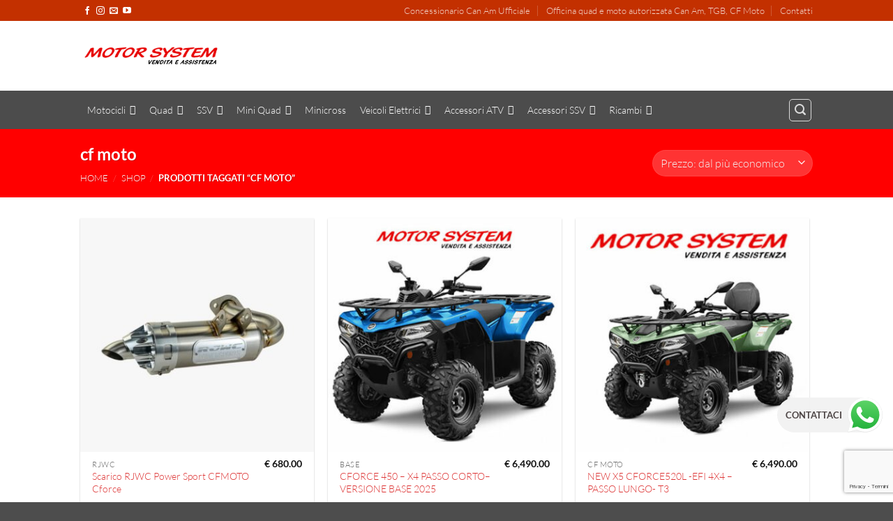

--- FILE ---
content_type: text/html; charset=UTF-8
request_url: https://concessionarioquad.it/tag-prodotto/cf-moto/
body_size: 26563
content:
<!DOCTYPE html>
<html lang="it-IT" class="loading-site no-js">
<head>
	<meta charset="UTF-8" />
	<link rel="profile" href="http://gmpg.org/xfn/11" />
	<link rel="pingback" href="https://concessionarioquad.it/xmlrpc.php" />

	
        <!--noptimize-->
        <script type = "text/javascript">

            // 
            // Get screen dimensions, device pixel ration and set in a cookie.
            // 
            
                            var screen_width = screen.width;
            
            var devicePixelRatio = window.devicePixelRatio ? window.devicePixelRatio : 1;

            document.cookie = 'resolution=' + screen_width + ',' + devicePixelRatio + '; SameSite=Strict; path=/';

        </script> 
        <!--/noptimize--> <script>(function(html){html.className = html.className.replace(/\bno-js\b/,'js')})(document.documentElement);</script>
<title>cf moto &#8211; Motor System | Vendita Moto e Quad</title>
<meta name='robots' content='max-image-preview:large' />
<meta name="viewport" content="width=device-width, initial-scale=1" /><link rel='dns-prefetch' href='//www.google.com' />
<link rel='prefetch' href='https://concessionarioquad.it/wp-content/themes/flatsome/assets/js/flatsome.js?ver=e2eddd6c228105dac048' />
<link rel='prefetch' href='https://concessionarioquad.it/wp-content/themes/flatsome/assets/js/chunk.slider.js?ver=3.20.4' />
<link rel='prefetch' href='https://concessionarioquad.it/wp-content/themes/flatsome/assets/js/chunk.popups.js?ver=3.20.4' />
<link rel='prefetch' href='https://concessionarioquad.it/wp-content/themes/flatsome/assets/js/chunk.tooltips.js?ver=3.20.4' />
<link rel='prefetch' href='https://concessionarioquad.it/wp-content/themes/flatsome/assets/js/woocommerce.js?ver=1c9be63d628ff7c3ff4c' />
<style id='wp-img-auto-sizes-contain-inline-css' type='text/css'>
img:is([sizes=auto i],[sizes^="auto," i]){contain-intrinsic-size:3000px 1500px}
/*# sourceURL=wp-img-auto-sizes-contain-inline-css */
</style>
<link rel='stylesheet' id='ht_ctc_main_css-css' href='https://concessionarioquad.it/wp-content/plugins/click-to-chat-for-whatsapp/new/inc/assets/css/main.css' type='text/css' media='all' />
<style id='wp-block-library-inline-css' type='text/css'>
:root{--wp-block-synced-color:#7a00df;--wp-block-synced-color--rgb:122,0,223;--wp-bound-block-color:var(--wp-block-synced-color);--wp-editor-canvas-background:#ddd;--wp-admin-theme-color:#007cba;--wp-admin-theme-color--rgb:0,124,186;--wp-admin-theme-color-darker-10:#006ba1;--wp-admin-theme-color-darker-10--rgb:0,107,160.5;--wp-admin-theme-color-darker-20:#005a87;--wp-admin-theme-color-darker-20--rgb:0,90,135;--wp-admin-border-width-focus:2px}@media (min-resolution:192dpi){:root{--wp-admin-border-width-focus:1.5px}}.wp-element-button{cursor:pointer}:root .has-very-light-gray-background-color{background-color:#eee}:root .has-very-dark-gray-background-color{background-color:#313131}:root .has-very-light-gray-color{color:#eee}:root .has-very-dark-gray-color{color:#313131}:root .has-vivid-green-cyan-to-vivid-cyan-blue-gradient-background{background:linear-gradient(135deg,#00d084,#0693e3)}:root .has-purple-crush-gradient-background{background:linear-gradient(135deg,#34e2e4,#4721fb 50%,#ab1dfe)}:root .has-hazy-dawn-gradient-background{background:linear-gradient(135deg,#faaca8,#dad0ec)}:root .has-subdued-olive-gradient-background{background:linear-gradient(135deg,#fafae1,#67a671)}:root .has-atomic-cream-gradient-background{background:linear-gradient(135deg,#fdd79a,#004a59)}:root .has-nightshade-gradient-background{background:linear-gradient(135deg,#330968,#31cdcf)}:root .has-midnight-gradient-background{background:linear-gradient(135deg,#020381,#2874fc)}:root{--wp--preset--font-size--normal:16px;--wp--preset--font-size--huge:42px}.has-regular-font-size{font-size:1em}.has-larger-font-size{font-size:2.625em}.has-normal-font-size{font-size:var(--wp--preset--font-size--normal)}.has-huge-font-size{font-size:var(--wp--preset--font-size--huge)}.has-text-align-center{text-align:center}.has-text-align-left{text-align:left}.has-text-align-right{text-align:right}.has-fit-text{white-space:nowrap!important}#end-resizable-editor-section{display:none}.aligncenter{clear:both}.items-justified-left{justify-content:flex-start}.items-justified-center{justify-content:center}.items-justified-right{justify-content:flex-end}.items-justified-space-between{justify-content:space-between}.screen-reader-text{border:0;clip-path:inset(50%);height:1px;margin:-1px;overflow:hidden;padding:0;position:absolute;width:1px;word-wrap:normal!important}.screen-reader-text:focus{background-color:#ddd;clip-path:none;color:#444;display:block;font-size:1em;height:auto;left:5px;line-height:normal;padding:15px 23px 14px;text-decoration:none;top:5px;width:auto;z-index:100000}html :where(.has-border-color){border-style:solid}html :where([style*=border-top-color]){border-top-style:solid}html :where([style*=border-right-color]){border-right-style:solid}html :where([style*=border-bottom-color]){border-bottom-style:solid}html :where([style*=border-left-color]){border-left-style:solid}html :where([style*=border-width]){border-style:solid}html :where([style*=border-top-width]){border-top-style:solid}html :where([style*=border-right-width]){border-right-style:solid}html :where([style*=border-bottom-width]){border-bottom-style:solid}html :where([style*=border-left-width]){border-left-style:solid}html :where(img[class*=wp-image-]){height:auto;max-width:100%}:where(figure){margin:0 0 1em}html :where(.is-position-sticky){--wp-admin--admin-bar--position-offset:var(--wp-admin--admin-bar--height,0px)}@media screen and (max-width:600px){html :where(.is-position-sticky){--wp-admin--admin-bar--position-offset:0px}}

/*# sourceURL=wp-block-library-inline-css */
</style><link rel='stylesheet' id='wc-blocks-style-css' href='https://concessionarioquad.it/wp-content/plugins/woocommerce/assets/client/blocks/wc-blocks.css' type='text/css' media='all' />
<style id='global-styles-inline-css' type='text/css'>
:root{--wp--preset--aspect-ratio--square: 1;--wp--preset--aspect-ratio--4-3: 4/3;--wp--preset--aspect-ratio--3-4: 3/4;--wp--preset--aspect-ratio--3-2: 3/2;--wp--preset--aspect-ratio--2-3: 2/3;--wp--preset--aspect-ratio--16-9: 16/9;--wp--preset--aspect-ratio--9-16: 9/16;--wp--preset--color--black: #000000;--wp--preset--color--cyan-bluish-gray: #abb8c3;--wp--preset--color--white: #ffffff;--wp--preset--color--pale-pink: #f78da7;--wp--preset--color--vivid-red: #cf2e2e;--wp--preset--color--luminous-vivid-orange: #ff6900;--wp--preset--color--luminous-vivid-amber: #fcb900;--wp--preset--color--light-green-cyan: #7bdcb5;--wp--preset--color--vivid-green-cyan: #00d084;--wp--preset--color--pale-cyan-blue: #8ed1fc;--wp--preset--color--vivid-cyan-blue: #0693e3;--wp--preset--color--vivid-purple: #9b51e0;--wp--preset--color--primary: #DD3333;--wp--preset--color--secondary: #C05530;--wp--preset--color--success: #627D47;--wp--preset--color--alert: #b20000;--wp--preset--gradient--vivid-cyan-blue-to-vivid-purple: linear-gradient(135deg,rgb(6,147,227) 0%,rgb(155,81,224) 100%);--wp--preset--gradient--light-green-cyan-to-vivid-green-cyan: linear-gradient(135deg,rgb(122,220,180) 0%,rgb(0,208,130) 100%);--wp--preset--gradient--luminous-vivid-amber-to-luminous-vivid-orange: linear-gradient(135deg,rgb(252,185,0) 0%,rgb(255,105,0) 100%);--wp--preset--gradient--luminous-vivid-orange-to-vivid-red: linear-gradient(135deg,rgb(255,105,0) 0%,rgb(207,46,46) 100%);--wp--preset--gradient--very-light-gray-to-cyan-bluish-gray: linear-gradient(135deg,rgb(238,238,238) 0%,rgb(169,184,195) 100%);--wp--preset--gradient--cool-to-warm-spectrum: linear-gradient(135deg,rgb(74,234,220) 0%,rgb(151,120,209) 20%,rgb(207,42,186) 40%,rgb(238,44,130) 60%,rgb(251,105,98) 80%,rgb(254,248,76) 100%);--wp--preset--gradient--blush-light-purple: linear-gradient(135deg,rgb(255,206,236) 0%,rgb(152,150,240) 100%);--wp--preset--gradient--blush-bordeaux: linear-gradient(135deg,rgb(254,205,165) 0%,rgb(254,45,45) 50%,rgb(107,0,62) 100%);--wp--preset--gradient--luminous-dusk: linear-gradient(135deg,rgb(255,203,112) 0%,rgb(199,81,192) 50%,rgb(65,88,208) 100%);--wp--preset--gradient--pale-ocean: linear-gradient(135deg,rgb(255,245,203) 0%,rgb(182,227,212) 50%,rgb(51,167,181) 100%);--wp--preset--gradient--electric-grass: linear-gradient(135deg,rgb(202,248,128) 0%,rgb(113,206,126) 100%);--wp--preset--gradient--midnight: linear-gradient(135deg,rgb(2,3,129) 0%,rgb(40,116,252) 100%);--wp--preset--font-size--small: 13px;--wp--preset--font-size--medium: 20px;--wp--preset--font-size--large: 36px;--wp--preset--font-size--x-large: 42px;--wp--preset--spacing--20: 0.44rem;--wp--preset--spacing--30: 0.67rem;--wp--preset--spacing--40: 1rem;--wp--preset--spacing--50: 1.5rem;--wp--preset--spacing--60: 2.25rem;--wp--preset--spacing--70: 3.38rem;--wp--preset--spacing--80: 5.06rem;--wp--preset--shadow--natural: 6px 6px 9px rgba(0, 0, 0, 0.2);--wp--preset--shadow--deep: 12px 12px 50px rgba(0, 0, 0, 0.4);--wp--preset--shadow--sharp: 6px 6px 0px rgba(0, 0, 0, 0.2);--wp--preset--shadow--outlined: 6px 6px 0px -3px rgb(255, 255, 255), 6px 6px rgb(0, 0, 0);--wp--preset--shadow--crisp: 6px 6px 0px rgb(0, 0, 0);}:where(body) { margin: 0; }.wp-site-blocks > .alignleft { float: left; margin-right: 2em; }.wp-site-blocks > .alignright { float: right; margin-left: 2em; }.wp-site-blocks > .aligncenter { justify-content: center; margin-left: auto; margin-right: auto; }:where(.is-layout-flex){gap: 0.5em;}:where(.is-layout-grid){gap: 0.5em;}.is-layout-flow > .alignleft{float: left;margin-inline-start: 0;margin-inline-end: 2em;}.is-layout-flow > .alignright{float: right;margin-inline-start: 2em;margin-inline-end: 0;}.is-layout-flow > .aligncenter{margin-left: auto !important;margin-right: auto !important;}.is-layout-constrained > .alignleft{float: left;margin-inline-start: 0;margin-inline-end: 2em;}.is-layout-constrained > .alignright{float: right;margin-inline-start: 2em;margin-inline-end: 0;}.is-layout-constrained > .aligncenter{margin-left: auto !important;margin-right: auto !important;}.is-layout-constrained > :where(:not(.alignleft):not(.alignright):not(.alignfull)){margin-left: auto !important;margin-right: auto !important;}body .is-layout-flex{display: flex;}.is-layout-flex{flex-wrap: wrap;align-items: center;}.is-layout-flex > :is(*, div){margin: 0;}body .is-layout-grid{display: grid;}.is-layout-grid > :is(*, div){margin: 0;}body{padding-top: 0px;padding-right: 0px;padding-bottom: 0px;padding-left: 0px;}a:where(:not(.wp-element-button)){text-decoration: none;}:root :where(.wp-element-button, .wp-block-button__link){background-color: #32373c;border-width: 0;color: #fff;font-family: inherit;font-size: inherit;font-style: inherit;font-weight: inherit;letter-spacing: inherit;line-height: inherit;padding-top: calc(0.667em + 2px);padding-right: calc(1.333em + 2px);padding-bottom: calc(0.667em + 2px);padding-left: calc(1.333em + 2px);text-decoration: none;text-transform: inherit;}.has-black-color{color: var(--wp--preset--color--black) !important;}.has-cyan-bluish-gray-color{color: var(--wp--preset--color--cyan-bluish-gray) !important;}.has-white-color{color: var(--wp--preset--color--white) !important;}.has-pale-pink-color{color: var(--wp--preset--color--pale-pink) !important;}.has-vivid-red-color{color: var(--wp--preset--color--vivid-red) !important;}.has-luminous-vivid-orange-color{color: var(--wp--preset--color--luminous-vivid-orange) !important;}.has-luminous-vivid-amber-color{color: var(--wp--preset--color--luminous-vivid-amber) !important;}.has-light-green-cyan-color{color: var(--wp--preset--color--light-green-cyan) !important;}.has-vivid-green-cyan-color{color: var(--wp--preset--color--vivid-green-cyan) !important;}.has-pale-cyan-blue-color{color: var(--wp--preset--color--pale-cyan-blue) !important;}.has-vivid-cyan-blue-color{color: var(--wp--preset--color--vivid-cyan-blue) !important;}.has-vivid-purple-color{color: var(--wp--preset--color--vivid-purple) !important;}.has-primary-color{color: var(--wp--preset--color--primary) !important;}.has-secondary-color{color: var(--wp--preset--color--secondary) !important;}.has-success-color{color: var(--wp--preset--color--success) !important;}.has-alert-color{color: var(--wp--preset--color--alert) !important;}.has-black-background-color{background-color: var(--wp--preset--color--black) !important;}.has-cyan-bluish-gray-background-color{background-color: var(--wp--preset--color--cyan-bluish-gray) !important;}.has-white-background-color{background-color: var(--wp--preset--color--white) !important;}.has-pale-pink-background-color{background-color: var(--wp--preset--color--pale-pink) !important;}.has-vivid-red-background-color{background-color: var(--wp--preset--color--vivid-red) !important;}.has-luminous-vivid-orange-background-color{background-color: var(--wp--preset--color--luminous-vivid-orange) !important;}.has-luminous-vivid-amber-background-color{background-color: var(--wp--preset--color--luminous-vivid-amber) !important;}.has-light-green-cyan-background-color{background-color: var(--wp--preset--color--light-green-cyan) !important;}.has-vivid-green-cyan-background-color{background-color: var(--wp--preset--color--vivid-green-cyan) !important;}.has-pale-cyan-blue-background-color{background-color: var(--wp--preset--color--pale-cyan-blue) !important;}.has-vivid-cyan-blue-background-color{background-color: var(--wp--preset--color--vivid-cyan-blue) !important;}.has-vivid-purple-background-color{background-color: var(--wp--preset--color--vivid-purple) !important;}.has-primary-background-color{background-color: var(--wp--preset--color--primary) !important;}.has-secondary-background-color{background-color: var(--wp--preset--color--secondary) !important;}.has-success-background-color{background-color: var(--wp--preset--color--success) !important;}.has-alert-background-color{background-color: var(--wp--preset--color--alert) !important;}.has-black-border-color{border-color: var(--wp--preset--color--black) !important;}.has-cyan-bluish-gray-border-color{border-color: var(--wp--preset--color--cyan-bluish-gray) !important;}.has-white-border-color{border-color: var(--wp--preset--color--white) !important;}.has-pale-pink-border-color{border-color: var(--wp--preset--color--pale-pink) !important;}.has-vivid-red-border-color{border-color: var(--wp--preset--color--vivid-red) !important;}.has-luminous-vivid-orange-border-color{border-color: var(--wp--preset--color--luminous-vivid-orange) !important;}.has-luminous-vivid-amber-border-color{border-color: var(--wp--preset--color--luminous-vivid-amber) !important;}.has-light-green-cyan-border-color{border-color: var(--wp--preset--color--light-green-cyan) !important;}.has-vivid-green-cyan-border-color{border-color: var(--wp--preset--color--vivid-green-cyan) !important;}.has-pale-cyan-blue-border-color{border-color: var(--wp--preset--color--pale-cyan-blue) !important;}.has-vivid-cyan-blue-border-color{border-color: var(--wp--preset--color--vivid-cyan-blue) !important;}.has-vivid-purple-border-color{border-color: var(--wp--preset--color--vivid-purple) !important;}.has-primary-border-color{border-color: var(--wp--preset--color--primary) !important;}.has-secondary-border-color{border-color: var(--wp--preset--color--secondary) !important;}.has-success-border-color{border-color: var(--wp--preset--color--success) !important;}.has-alert-border-color{border-color: var(--wp--preset--color--alert) !important;}.has-vivid-cyan-blue-to-vivid-purple-gradient-background{background: var(--wp--preset--gradient--vivid-cyan-blue-to-vivid-purple) !important;}.has-light-green-cyan-to-vivid-green-cyan-gradient-background{background: var(--wp--preset--gradient--light-green-cyan-to-vivid-green-cyan) !important;}.has-luminous-vivid-amber-to-luminous-vivid-orange-gradient-background{background: var(--wp--preset--gradient--luminous-vivid-amber-to-luminous-vivid-orange) !important;}.has-luminous-vivid-orange-to-vivid-red-gradient-background{background: var(--wp--preset--gradient--luminous-vivid-orange-to-vivid-red) !important;}.has-very-light-gray-to-cyan-bluish-gray-gradient-background{background: var(--wp--preset--gradient--very-light-gray-to-cyan-bluish-gray) !important;}.has-cool-to-warm-spectrum-gradient-background{background: var(--wp--preset--gradient--cool-to-warm-spectrum) !important;}.has-blush-light-purple-gradient-background{background: var(--wp--preset--gradient--blush-light-purple) !important;}.has-blush-bordeaux-gradient-background{background: var(--wp--preset--gradient--blush-bordeaux) !important;}.has-luminous-dusk-gradient-background{background: var(--wp--preset--gradient--luminous-dusk) !important;}.has-pale-ocean-gradient-background{background: var(--wp--preset--gradient--pale-ocean) !important;}.has-electric-grass-gradient-background{background: var(--wp--preset--gradient--electric-grass) !important;}.has-midnight-gradient-background{background: var(--wp--preset--gradient--midnight) !important;}.has-small-font-size{font-size: var(--wp--preset--font-size--small) !important;}.has-medium-font-size{font-size: var(--wp--preset--font-size--medium) !important;}.has-large-font-size{font-size: var(--wp--preset--font-size--large) !important;}.has-x-large-font-size{font-size: var(--wp--preset--font-size--x-large) !important;}
/*# sourceURL=global-styles-inline-css */
</style>

<link rel='stylesheet' id='contact-form-7-css' href='https://concessionarioquad.it/wp-content/plugins/contact-form-7/includes/css/styles.css' type='text/css' media='all' />
<link rel='stylesheet' id='gdpr-css' href='https://concessionarioquad.it/wp-content/plugins/gdpr/dist/css/public.css' type='text/css' media='all' />
<style id='woocommerce-inline-inline-css' type='text/css'>
.woocommerce form .form-row .required { visibility: visible; }
/*# sourceURL=woocommerce-inline-inline-css */
</style>
<link rel='stylesheet' id='megamenu-css' href='https://concessionarioquad.it/wp-content/uploads/maxmegamenu/style.css' type='text/css' media='all' />
<link rel='stylesheet' id='woocommerce-product-attachment-css' href='https://concessionarioquad.it/wp-content/plugins/woo-product-attachment/public/css/woocommerce-product-attachment-public.css' type='text/css' media='all' />
<link rel='stylesheet' id='flatsome-main-css' href='https://concessionarioquad.it/wp-content/themes/flatsome/assets/css/flatsome.css' type='text/css' media='all' />
<style id='flatsome-main-inline-css' type='text/css'>
@font-face {
				font-family: "fl-icons";
				font-display: block;
				src: url(https://concessionarioquad.it/wp-content/themes/flatsome/assets/css/icons/fl-icons.eot?v=3.20.4);
				src:
					url(https://concessionarioquad.it/wp-content/themes/flatsome/assets/css/icons/fl-icons.eot#iefix?v=3.20.4) format("embedded-opentype"),
					url(https://concessionarioquad.it/wp-content/themes/flatsome/assets/css/icons/fl-icons.woff2?v=3.20.4) format("woff2"),
					url(https://concessionarioquad.it/wp-content/themes/flatsome/assets/css/icons/fl-icons.ttf?v=3.20.4) format("truetype"),
					url(https://concessionarioquad.it/wp-content/themes/flatsome/assets/css/icons/fl-icons.woff?v=3.20.4) format("woff"),
					url(https://concessionarioquad.it/wp-content/themes/flatsome/assets/css/icons/fl-icons.svg?v=3.20.4#fl-icons) format("svg");
			}
/*# sourceURL=flatsome-main-inline-css */
</style>
<link rel='stylesheet' id='flatsome-shop-css' href='https://concessionarioquad.it/wp-content/themes/flatsome/assets/css/flatsome-shop.css' type='text/css' media='all' />
<link rel='stylesheet' id='flatsome-style-css' href='https://concessionarioquad.it/wp-content/themes/concessionarioquad/style.css' type='text/css' media='all' />
<link rel='stylesheet' id='wpgdprc-front-css-css' href='https://concessionarioquad.it/wp-content/plugins/wp-gdpr-compliance/Assets/css/front.css' type='text/css' media='all' />
<style id='wpgdprc-front-css-inline-css' type='text/css'>
:root{--wp-gdpr--bar--background-color: #000000;--wp-gdpr--bar--color: #ffffff;--wp-gdpr--button--background-color: #000000;--wp-gdpr--button--background-color--darken: #000000;--wp-gdpr--button--color: #ffffff;}
/*# sourceURL=wpgdprc-front-css-inline-css */
</style>
<script type="text/javascript" src="https://concessionarioquad.it/wp-includes/js/jquery/jquery.min.js" id="jquery-core-js"></script>
<script type="text/javascript" src="https://www.google.com/recaptcha/api.js?hl=it_IT&amp;ver=6.9" id="gdpr-recaptcha-js"></script>
<script type="text/javascript" id="gdpr-js-extra">
/* <![CDATA[ */
var GDPR = {"ajaxurl":"https://concessionarioquad.it/wp-admin/admin-ajax.php","logouturl":"","i18n":{"aborting":"Aborting","logging_out":"You are being logged out.","continue":"Continue","cancel":"Cancel","ok":"OK","close_account":"Close your account?","close_account_warning":"Your account will be closed and all data will be permanently deleted and cannot be recovered. Are you sure?","are_you_sure":"Are you sure?","policy_disagree":"By disagreeing you will no longer have access to our site and will be logged out."},"is_user_logged_in":"","refresh":"1"};
//# sourceURL=gdpr-js-extra
/* ]]> */
</script>
<script type="text/javascript" src="https://concessionarioquad.it/wp-content/plugins/gdpr/dist/js/public.js" id="gdpr-js"></script>
<script type="text/javascript" src="https://concessionarioquad.it/wp-content/plugins/woocommerce/assets/js/jquery-blockui/jquery.blockUI.min.js" id="wc-jquery-blockui-js" data-wp-strategy="defer"></script>
<script type="text/javascript" src="https://concessionarioquad.it/wp-content/plugins/woocommerce/assets/js/js-cookie/js.cookie.min.js" id="wc-js-cookie-js" data-wp-strategy="defer"></script>
<script type="text/javascript" src="https://concessionarioquad.it/wp-content/plugins/woo-product-attachment/public/js/woocommerce-product-attachment-public.js" id="woocommerce-product-attachment-js"></script>
<script type="text/javascript" id="wpgdprc-front-js-js-extra">
/* <![CDATA[ */
var wpgdprcFront = {"ajaxUrl":"https://concessionarioquad.it/wp-admin/admin-ajax.php","ajaxNonce":"7e8f6e1ce3","ajaxArg":"security","pluginPrefix":"wpgdprc","blogId":"1","isMultiSite":"","locale":"it_IT","showSignUpModal":"","showFormModal":"","cookieName":"wpgdprc-consent","consentVersion":"","path":"/","prefix":"wpgdprc"};
//# sourceURL=wpgdprc-front-js-js-extra
/* ]]> */
</script>
<script type="text/javascript" src="https://concessionarioquad.it/wp-content/plugins/wp-gdpr-compliance/Assets/js/front.min.js" id="wpgdprc-front-js-js"></script>
<meta name="cdp-version" content="1.5.0" />	<noscript><style>.woocommerce-product-gallery{ opacity: 1 !important; }</style></noscript>
	<link rel="icon" href="https://concessionarioquad.it/wp-content/uploads/2017/07/cropped-favicon-180x180.jpg" sizes="32x32" />
<link rel="icon" href="https://concessionarioquad.it/wp-content/uploads/2017/07/cropped-favicon-280x280.jpg" sizes="192x192" />
<link rel="apple-touch-icon" href="https://concessionarioquad.it/wp-content/uploads/2017/07/cropped-favicon-180x180.jpg" />
<meta name="msapplication-TileImage" content="https://concessionarioquad.it/wp-content/uploads/2017/07/cropped-favicon-280x280.jpg" />
<style id="custom-css" type="text/css">:root {--primary-color: #DD3333;--fs-color-primary: #DD3333;--fs-color-secondary: #C05530;--fs-color-success: #627D47;--fs-color-alert: #b20000;--fs-color-base: #474747;--fs-experimental-link-color: #DD3333;--fs-experimental-link-color-hover: #111;}.tooltipster-base {--tooltip-color: #fff;--tooltip-bg-color: #000;}.off-canvas-right .mfp-content, .off-canvas-left .mfp-content {--drawer-width: 300px;}.off-canvas .mfp-content.off-canvas-cart {--drawer-width: 360px;}.header-main{height: 100px}#logo img{max-height: 100px}#logo{width:203px;}#logo a{max-width:299px;}.header-bottom{min-height: 55px}.header-top{min-height: 30px}.transparent .header-main{height: 90px}.transparent #logo img{max-height: 90px}.has-transparent + .page-title:first-of-type,.has-transparent + #main > .page-title,.has-transparent + #main > div > .page-title,.has-transparent + #main .page-header-wrapper:first-of-type .page-title{padding-top: 170px;}.header.show-on-scroll,.stuck .header-main{height:70px!important}.stuck #logo img{max-height: 70px!important}.search-form{ width: 100%;}.header-bottom {background-color: #4C4C4C}.stuck .header-main .nav > li > a{line-height: 50px }@media (max-width: 549px) {.header-main{height: 70px}#logo img{max-height: 70px}}.header-top{background-color:#C33000!important;}h1,h2,h3,h4,h5,h6,.heading-font{color: #474747;}body{font-size: 100%;}body{font-family: Lato, sans-serif;}body {font-weight: 300;font-style: normal;}.nav > li > a {font-family: Lato, sans-serif;}.mobile-sidebar-levels-2 .nav > li > ul > li > a {font-family: Lato, sans-serif;}.nav > li > a,.mobile-sidebar-levels-2 .nav > li > ul > li > a {font-weight: 700;font-style: normal;}h1,h2,h3,h4,h5,h6,.heading-font, .off-canvas-center .nav-sidebar.nav-vertical > li > a{font-family: Lato, sans-serif;}h1,h2,h3,h4,h5,h6,.heading-font,.banner h1,.banner h2 {font-weight: 700;font-style: normal;}.alt-font{font-family: "Dancing Script", sans-serif;}.alt-font {font-weight: 400!important;font-style: normal!important;}.header:not(.transparent) .header-nav-main.nav > li > a {color: #000000;}.header:not(.transparent) .header-nav-main.nav > li > a:hover,.header:not(.transparent) .header-nav-main.nav > li.active > a,.header:not(.transparent) .header-nav-main.nav > li.current > a,.header:not(.transparent) .header-nav-main.nav > li > a.active,.header:not(.transparent) .header-nav-main.nav > li > a.current{color: #DD3333;}.header-nav-main.nav-line-bottom > li > a:before,.header-nav-main.nav-line-grow > li > a:before,.header-nav-main.nav-line > li > a:before,.header-nav-main.nav-box > li > a:hover,.header-nav-main.nav-box > li.active > a,.header-nav-main.nav-pills > li > a:hover,.header-nav-main.nav-pills > li.active > a{color:#FFF!important;background-color: #DD3333;}.header:not(.transparent) .header-bottom-nav.nav > li > a{color: #FFFFFF;}.widget:where(:not(.widget_shopping_cart)) a{color: #383838;}.widget:where(:not(.widget_shopping_cart)) a:hover{color: #DD3333;}.widget .tagcloud a:hover{border-color: #DD3333; background-color: #DD3333;}.is-divider{background-color: #6B6B6B;}.shop-page-title.featured-title .title-overlay{background-color: #FF0000;}.current .breadcrumb-step, [data-icon-label]:after, .button#place_order,.button.checkout,.checkout-button,.single_add_to_cart_button.button, .sticky-add-to-cart-select-options-button{background-color: #DD3333!important }@media screen and (min-width: 550px){.products .box-vertical .box-image{min-width: 350px!important;width: 350px!important;}}.nav-vertical-fly-out > li + li {border-top-width: 1px; border-top-style: solid;}/* Custom CSS */.accordion-title.plain.active{color:black;background-color:#ddd;border-top:2px solid #aaa }.accordion-title.plain {background-color:#f7f7f7}.woocommerce-variation-price .price .amount{color:red}.variations .reset_variations {display: none !important;}.product-short-description p{font-weight:300!important}/* Custom CSS Tablet */@media (max-width: 849px){#slider-911625822{display:none}}/* Custom CSS Mobile */@media (max-width: 549px){#slider-911625822{display:none}}.label-new.menu-item > a:after{content:"Nuovo";}.label-hot.menu-item > a:after{content:"Popolare";}.label-sale.menu-item > a:after{content:"Offerta";}.label-popular.menu-item > a:after{content:"Popolare";}</style>		<style type="text/css" id="wp-custom-css">
			a.wcpoa_attachmentbtn {
  background: #e70000;
  }
.banner_conc{ text-align:center}
#mega-menu-wrap-primary,
#wide-nav .flex-col{width:100%}
.badge {
   
    height: 3.5em;
    width: 3.5em;
border: 2px solid #dd3333;
    padding: 2px;
    border-radius: 99px;
}
    .badge-container {
    margin: 0px 0 0 0;
    transform: rotate(20deg);
    -webkit-transform: rotate(-30deg);
    -o-transform: rotate(20deg);
    -moz-transform: rotate(20deg);
    -ms-transform
			: rotate(20deg);
}
.custom-category-header .col{padding:0}
ul.ywcps-products.products.ywcps_layout2.owl-loaded.owl-drag{list-style-type:none}
.mega-menu-description{display:none!important}
.ctc_cta{font-weight:bold}		</style>
		<style id="kirki-inline-styles">/* latin-ext */
@font-face {
  font-family: 'Lato';
  font-style: normal;
  font-weight: 300;
  font-display: swap;
  src: url(https://concessionarioquad.it/wp-content/fonts/lato/S6u9w4BMUTPHh7USSwaPGR_p.woff2) format('woff2');
  unicode-range: U+0100-02BA, U+02BD-02C5, U+02C7-02CC, U+02CE-02D7, U+02DD-02FF, U+0304, U+0308, U+0329, U+1D00-1DBF, U+1E00-1E9F, U+1EF2-1EFF, U+2020, U+20A0-20AB, U+20AD-20C0, U+2113, U+2C60-2C7F, U+A720-A7FF;
}
/* latin */
@font-face {
  font-family: 'Lato';
  font-style: normal;
  font-weight: 300;
  font-display: swap;
  src: url(https://concessionarioquad.it/wp-content/fonts/lato/S6u9w4BMUTPHh7USSwiPGQ.woff2) format('woff2');
  unicode-range: U+0000-00FF, U+0131, U+0152-0153, U+02BB-02BC, U+02C6, U+02DA, U+02DC, U+0304, U+0308, U+0329, U+2000-206F, U+20AC, U+2122, U+2191, U+2193, U+2212, U+2215, U+FEFF, U+FFFD;
}
/* latin-ext */
@font-face {
  font-family: 'Lato';
  font-style: normal;
  font-weight: 700;
  font-display: swap;
  src: url(https://concessionarioquad.it/wp-content/fonts/lato/S6u9w4BMUTPHh6UVSwaPGR_p.woff2) format('woff2');
  unicode-range: U+0100-02BA, U+02BD-02C5, U+02C7-02CC, U+02CE-02D7, U+02DD-02FF, U+0304, U+0308, U+0329, U+1D00-1DBF, U+1E00-1E9F, U+1EF2-1EFF, U+2020, U+20A0-20AB, U+20AD-20C0, U+2113, U+2C60-2C7F, U+A720-A7FF;
}
/* latin */
@font-face {
  font-family: 'Lato';
  font-style: normal;
  font-weight: 700;
  font-display: swap;
  src: url(https://concessionarioquad.it/wp-content/fonts/lato/S6u9w4BMUTPHh6UVSwiPGQ.woff2) format('woff2');
  unicode-range: U+0000-00FF, U+0131, U+0152-0153, U+02BB-02BC, U+02C6, U+02DA, U+02DC, U+0304, U+0308, U+0329, U+2000-206F, U+20AC, U+2122, U+2191, U+2193, U+2212, U+2215, U+FEFF, U+FFFD;
}/* vietnamese */
@font-face {
  font-family: 'Dancing Script';
  font-style: normal;
  font-weight: 400;
  font-display: swap;
  src: url(https://concessionarioquad.it/wp-content/fonts/dancing-script/If2cXTr6YS-zF4S-kcSWSVi_sxjsohD9F50Ruu7BMSo3Rep8ltA.woff2) format('woff2');
  unicode-range: U+0102-0103, U+0110-0111, U+0128-0129, U+0168-0169, U+01A0-01A1, U+01AF-01B0, U+0300-0301, U+0303-0304, U+0308-0309, U+0323, U+0329, U+1EA0-1EF9, U+20AB;
}
/* latin-ext */
@font-face {
  font-family: 'Dancing Script';
  font-style: normal;
  font-weight: 400;
  font-display: swap;
  src: url(https://concessionarioquad.it/wp-content/fonts/dancing-script/If2cXTr6YS-zF4S-kcSWSVi_sxjsohD9F50Ruu7BMSo3ROp8ltA.woff2) format('woff2');
  unicode-range: U+0100-02BA, U+02BD-02C5, U+02C7-02CC, U+02CE-02D7, U+02DD-02FF, U+0304, U+0308, U+0329, U+1D00-1DBF, U+1E00-1E9F, U+1EF2-1EFF, U+2020, U+20A0-20AB, U+20AD-20C0, U+2113, U+2C60-2C7F, U+A720-A7FF;
}
/* latin */
@font-face {
  font-family: 'Dancing Script';
  font-style: normal;
  font-weight: 400;
  font-display: swap;
  src: url(https://concessionarioquad.it/wp-content/fonts/dancing-script/If2cXTr6YS-zF4S-kcSWSVi_sxjsohD9F50Ruu7BMSo3Sup8.woff2) format('woff2');
  unicode-range: U+0000-00FF, U+0131, U+0152-0153, U+02BB-02BC, U+02C6, U+02DA, U+02DC, U+0304, U+0308, U+0329, U+2000-206F, U+20AC, U+2122, U+2191, U+2193, U+2212, U+2215, U+FEFF, U+FFFD;
}</style><style type="text/css">/** Mega Menu CSS: fs **/</style>
</head>

<body class="archive tax-product_tag term-cf-moto term-152 wp-theme-flatsome wp-child-theme-concessionarioquad theme-flatsome woocommerce woocommerce-page woocommerce-no-js mega-menu-primary lightbox nav-dropdown-has-arrow nav-dropdown-has-shadow nav-dropdown-has-border catalog-mode">


<a class="skip-link screen-reader-text" href="#main">Salta ai contenuti</a>

<div id="wrapper">

	
	<header id="header" class="header has-sticky sticky-jump">
		<div class="header-wrapper">
			<div id="top-bar" class="header-top hide-for-sticky nav-dark">
    <div class="flex-row container">
      <div class="flex-col hide-for-medium flex-left">
          <ul class="nav nav-left medium-nav-center nav-small  nav-divided">
              <li class="html header-social-icons ml-0">
	<div class="social-icons follow-icons" ><a href="https://www.facebook.com/Motor-System-143116173006852/" target="_blank" data-label="Facebook" class="icon plain tooltip facebook" title="Seguici su Facebook" aria-label="Seguici su Facebook" rel="noopener nofollow"><i class="icon-facebook" aria-hidden="true"></i></a><a href="https://www.instagram.com/motorsystembelpasso/" target="_blank" data-label="Instagram" class="icon plain tooltip instagram" title="Seguici su Instagram" aria-label="Seguici su Instagram" rel="noopener nofollow"><i class="icon-instagram" aria-hidden="true"></i></a><a href="mailto:motorsystembelpasso@gmail.com" data-label="E-mail" target="_blank" class="icon plain tooltip email" title="Inviaci un&#039;email" aria-label="Inviaci un&#039;email" rel="nofollow noopener"><i class="icon-envelop" aria-hidden="true"></i></a><a href="https://www.youtube.com/channel/UCwmgxVDDn5cOYrrwS9cWtBw" data-label="YouTube" target="_blank" class="icon plain tooltip youtube" title="Seguici su YouTube" aria-label="Seguici su YouTube" rel="noopener nofollow"><i class="icon-youtube" aria-hidden="true"></i></a></div></li>
          </ul>
      </div>

      <div class="flex-col hide-for-medium flex-center">
          <ul class="nav nav-center nav-small  nav-divided">
                        </ul>
      </div>

      <div class="flex-col hide-for-medium flex-right">
         <ul class="nav top-bar-nav nav-right nav-small  nav-divided">
              <li id="menu-item-995" class="menu-item menu-item-type-post_type menu-item-object-page menu-item-995 menu-item-design-default"><a href="https://concessionarioquad.it/concessionario-can-am/" class="nav-top-link">Concessionario Can Am Ufficiale</a></li>
<li id="menu-item-1153" class="menu-item menu-item-type-post_type menu-item-object-page menu-item-1153 menu-item-design-default"><a href="https://concessionarioquad.it/officina-quad-autorizzata-can-am/" class="nav-top-link">Officina quad e moto autorizzata Can Am, TGB, CF Moto</a></li>
<li id="menu-item-996" class="menu-item menu-item-type-post_type menu-item-object-page menu-item-996 menu-item-design-default"><a href="https://concessionarioquad.it/contact/" class="nav-top-link">Contatti</a></li>
          </ul>
      </div>

            <div class="flex-col show-for-medium flex-grow">
          <ul class="nav nav-center nav-small mobile-nav  nav-divided">
              
<li class="account-item has-icon">

	<a href="https://concessionarioquad.it/my-account/" class="nav-top-link nav-top-not-logged-in is-small is-small" title="Accedi" role="button" data-open="#login-form-popup" aria-controls="login-form-popup" aria-expanded="false" aria-haspopup="dialog" data-flatsome-role-button>
					<span>
			Accedi / Registrati			</span>
				</a>




</li>
<li class="header-divider"></li><li class="html header-social-icons ml-0">
	<div class="social-icons follow-icons" ><a href="https://www.facebook.com/Motor-System-143116173006852/" target="_blank" data-label="Facebook" class="icon plain tooltip facebook" title="Seguici su Facebook" aria-label="Seguici su Facebook" rel="noopener nofollow"><i class="icon-facebook" aria-hidden="true"></i></a><a href="https://www.instagram.com/motorsystembelpasso/" target="_blank" data-label="Instagram" class="icon plain tooltip instagram" title="Seguici su Instagram" aria-label="Seguici su Instagram" rel="noopener nofollow"><i class="icon-instagram" aria-hidden="true"></i></a><a href="mailto:motorsystembelpasso@gmail.com" data-label="E-mail" target="_blank" class="icon plain tooltip email" title="Inviaci un&#039;email" aria-label="Inviaci un&#039;email" rel="nofollow noopener"><i class="icon-envelop" aria-hidden="true"></i></a><a href="https://www.youtube.com/channel/UCwmgxVDDn5cOYrrwS9cWtBw" data-label="YouTube" target="_blank" class="icon plain tooltip youtube" title="Seguici su YouTube" aria-label="Seguici su YouTube" rel="noopener nofollow"><i class="icon-youtube" aria-hidden="true"></i></a></div></li>
          </ul>
      </div>
      
    </div>
</div>
<div id="masthead" class="header-main ">
      <div class="header-inner flex-row container logo-left medium-logo-center" role="navigation">

          <!-- Logo -->
          <div id="logo" class="flex-col logo">
            
<!-- Header logo -->
<a href="https://concessionarioquad.it/" title="Motor System | Vendita Moto e Quad - Concessionario ufficiale Can Am" rel="home">
		<img width="337" height="67" src="https://concessionarioquad.it/wp-content/uploads/2017/07/logo_motor_system.png" class="header_logo header-logo" alt="Motor System | Vendita Moto e Quad"/><img  width="337" height="67" src="https://concessionarioquad.it/wp-content/uploads/2017/07/logo_motor_system.png" class="header-logo-dark" alt="Motor System | Vendita Moto e Quad"/></a>
          </div>

          <!-- Mobile Left Elements -->
          <div class="flex-col show-for-medium flex-left">
            <ul class="mobile-nav nav nav-left ">
              <li class="nav-icon has-icon">
			<a href="#" class="is-small" data-open="#main-menu" data-pos="center" data-bg="main-menu-overlay" role="button" aria-label="Menu" aria-controls="main-menu" aria-expanded="false" aria-haspopup="dialog" data-flatsome-role-button>
			<i class="icon-menu" aria-hidden="true"></i>					</a>
	</li>
            </ul>
          </div>

          <!-- Left Elements -->
          <div class="flex-col hide-for-medium flex-left
            flex-grow">
            <ul class="header-nav header-nav-main nav nav-left  nav-divided nav-size-small nav-uppercase" >
                          </ul>
          </div>

          <!-- Right Elements -->
          <div class="flex-col hide-for-medium flex-right">
            <ul class="header-nav header-nav-main nav nav-right  nav-divided nav-size-small nav-uppercase">
                          </ul>
          </div>

          <!-- Mobile Right Elements -->
          <div class="flex-col show-for-medium flex-right">
            <ul class="mobile-nav nav nav-right ">
                          </ul>
          </div>

      </div>

      </div>
<div id="wide-nav" class="header-bottom wide-nav nav-dark hide-for-medium">
    <div class="flex-row container">

                        <div class="flex-col hide-for-medium flex-left">
                <ul class="nav header-nav header-bottom-nav nav-left  nav-uppercase">
                    <div id="mega-menu-wrap-primary" class="mega-menu-wrap"><div class="mega-menu-toggle"><div class="mega-toggle-blocks-left"></div><div class="mega-toggle-blocks-center"></div><div class="mega-toggle-blocks-right"><div class='mega-toggle-block mega-menu-toggle-block mega-toggle-block-1' id='mega-toggle-block-1' tabindex='0'><button class='mega-toggle-standard mega-toggle-label' aria-expanded='false'><span class='mega-toggle-label-closed'>MENU</span><span class='mega-toggle-label-open'>MENU</span></button></div></div></div><ul id="mega-menu-primary" class="mega-menu max-mega-menu mega-menu-horizontal mega-no-js" data-event="hover_intent" data-effect="fade_up" data-effect-speed="200" data-effect-mobile="disabled" data-effect-speed-mobile="0" data-mobile-force-width="false" data-second-click="go" data-document-click="collapse" data-vertical-behaviour="standard" data-breakpoint="600" data-unbind="true" data-mobile-state="collapse_all" data-mobile-direction="vertical" data-hover-intent-timeout="300" data-hover-intent-interval="100"><li class="mega-menu-item mega-menu-item-type-taxonomy mega-menu-item-object-product_cat mega-menu-item-has-children mega-align-bottom-left mega-menu-flyout mega-menu-item-7683" id="mega-menu-item-7683"><a class="mega-menu-link" href="https://concessionarioquad.it/categoria-prodotto/motocicli/" aria-expanded="false" tabindex="0">Motocicli<span class="mega-indicator" aria-hidden="true"></span></a>
<ul class="mega-sub-menu">
<li class="mega-menu-item mega-menu-item-type-taxonomy mega-menu-item-object-product_cat mega-menu-item-7684" id="mega-menu-item-7684"><a class="mega-menu-link" href="https://concessionarioquad.it/categoria-prodotto/motocicli/cf-moto-motocicli/">CFMoto</a></li><li class="mega-menu-item mega-menu-item-type-taxonomy mega-menu-item-object-product_cat mega-menu-item-10568" id="mega-menu-item-10568"><a class="mega-menu-link" href="https://concessionarioquad.it/categoria-prodotto/motocicli/fantic-motor/">Fantic Motor</a></li><li class="mega-menu-item mega-menu-item-type-taxonomy mega-menu-item-object-product_cat mega-menu-item-9251" id="mega-menu-item-9251"><a class="mega-menu-link" href="https://concessionarioquad.it/categoria-prodotto/motocicli/lem-motocicli/">Lem</a></li><li class="mega-menu-item mega-menu-item-type-taxonomy mega-menu-item-object-product_cat mega-menu-item-10020" id="mega-menu-item-10020"><a class="mega-menu-link" href="https://concessionarioquad.it/categoria-prodotto/motocicli/kymco/">Kymco</a></li><li class="mega-menu-item mega-menu-item-type-taxonomy mega-menu-item-object-product_cat mega-menu-item-7685" id="mega-menu-item-7685"><a class="mega-menu-link" href="https://concessionarioquad.it/categoria-prodotto/motocicli/moto-morini/">Moto Morini</a></li><li class="mega-menu-item mega-menu-item-type-taxonomy mega-menu-item-object-product_cat mega-menu-item-7686" id="mega-menu-item-7686"><a class="mega-menu-link" href="https://concessionarioquad.it/categoria-prodotto/motocicli/voge/">Voge</a></li></ul>
</li><li class="mega-menu-item mega-menu-item-type-custom mega-menu-item-object-custom mega-menu-item-has-children mega-align-bottom-left mega-menu-flyout mega-menu-item-4247" id="mega-menu-item-4247"><a class="mega-menu-link" href="#" aria-expanded="false" tabindex="0">Quad<span class="mega-indicator" aria-hidden="true"></span></a>
<ul class="mega-sub-menu">
<li class="mega-menu-item mega-menu-item-type-taxonomy mega-menu-item-object-product_cat mega-menu-item-11001" id="mega-menu-item-11001"><a class="mega-menu-link" href="https://concessionarioquad.it/categoria-prodotto/quad/aodes-2025/">Aodes</a></li><li class="mega-menu-item mega-menu-item-type-taxonomy mega-menu-item-object-product_cat mega-menu-item-has-children mega-menu-item-11190" id="mega-menu-item-11190"><a class="mega-menu-link" href="https://concessionarioquad.it/categoria-prodotto/quad/can-am-2026/" aria-expanded="false">Can am<span class="mega-indicator" aria-hidden="true"></span></a>
	<ul class="mega-sub-menu">
<li class="mega-menu-item mega-menu-item-type-taxonomy mega-menu-item-object-product_cat mega-has-description mega-menu-item-11191" id="mega-menu-item-11191"><a class="mega-menu-link" href="https://concessionarioquad.it/categoria-prodotto/quad/can-am-2026/outlander-2026/"><span class="mega-description-group"><span class="mega-menu-title">Outlander</span><span class="mega-menu-description">Block “video-xmr-outlander-2026” not found OUTLANDER: INNOVAZIONE E PROGRESSO NEL QUAD UTILITY BRP CAN AM Ingegneria all’avanguardia, massima affidabilità, comprovato successo nelle competizioni e l’esclusiva gamma di motori Rotax definiscono tutti i mezzi della famiglia Can Am. Outlander è il quad utility BRP Can Am, che unisce prestazioni, comfort, affidabilità e stile. Con cinque motori​zzazioni a disposizione, ​u​n numero significativo di modelli ​e​d allestimenti e​d una vast​issima gamma di accessori,​ abbiamo a disposizione l’Outlander giusto per le vostre esigenze. Tutte le caratteristiche e le funzioni che possiate desiderare da un veicolo le trovate in Outlander! Scegliete il vostro veicolo, aggiungete gli accessori e personalizzatelo, con le varie opzioni su misura, per abbinarlo al vostro stile.</span></span></a></li><li class="mega-menu-item mega-menu-item-type-taxonomy mega-menu-item-object-product_cat mega-has-description mega-menu-item-11195" id="mega-menu-item-11195"><a class="mega-menu-link" href="https://concessionarioquad.it/categoria-prodotto/quad/can-am-2026/renegade-2026/"><span class="mega-description-group"><span class="mega-menu-title">Renegade</span><span class="mega-menu-description">LINEE RENEGADE 2026 Renegade Renegade X MR Youth Renegade Renegade il quad sportivo marchiato Can Am/Brp Il quad sportivo Can Am/Brp Renegade è il quad  marchiato più potente della sua categoria I quad Renegade hanno un telaio ad alte prestazioni, che lo rendono abbastanza versatile da diventare il compagno ideale per una corsa a tutta velocità o, nel caso dell’X mr 1000R. Puoi scegliere tra i motori V-Twin  ROTAX da 48, 78 o 89 CV; ognuno offre un’incredibile coppia, straordinaria affidabilità e un programma di manutenzione facile da seguire. Gli abbiamo dato la potenza di un motore V-twin ROTAX da 89 cavalli, gli ammortizzatori FOX 1.5 Podium RC2 Performance Series, gli pneumatici ITP Cryptid su cerchi in alluminio pressofuso da 14″, il verricello da 1.361 kg (3.000 lb), la trasmissione CVT specifica per la guida su fango e le prese d’aria del motore riposizionate per affrontare le pozze più profonde. Che ti piaccia il ruggito del nuovo scarico slip-on Yoshimura, la risposta reattiva degli pneumatici per affrontare i terreni più impegnativi o la capacità di andare ovunque offerta dai kit snorkel e di riposizionamento del radiatore, tutti i modelli Renegade possono essere equipaggiati per regalarti le emozioni che cerchi e, grazie agli accessori…</span></span></a></li>	</ul>
</li><li class="mega-menu-item mega-menu-item-type-taxonomy mega-menu-item-object-product_cat mega-has-description mega-menu-item-10767" id="mega-menu-item-10767"><a class="mega-menu-link" href="https://concessionarioquad.it/categoria-prodotto/quad/cforce/cfmoto-cforce-2025/"><span class="mega-description-group"><span class="mega-menu-title">Cfmoto</span><span class="mega-menu-description">Linee Cforce 2025 Base Full Optional T3</span></span></a></li></ul>
</li><li class="mega-menu-item mega-menu-item-type-custom mega-menu-item-object-custom mega-menu-item-has-children mega-align-bottom-left mega-menu-flyout mega-menu-item-10999" id="mega-menu-item-10999"><a class="mega-menu-link" href="#" aria-expanded="false" tabindex="0">SSV<span class="mega-indicator" aria-hidden="true"></span></a>
<ul class="mega-sub-menu">
<li class="mega-menu-item mega-menu-item-type-taxonomy mega-menu-item-object-product_cat mega-menu-item-11000" id="mega-menu-item-11000"><a class="mega-menu-link" href="https://concessionarioquad.it/categoria-prodotto/ssv/aodes-ssv/">Aodes</a></li><li class="mega-menu-item mega-menu-item-type-taxonomy mega-menu-item-object-product_cat mega-has-description mega-menu-item-11199" id="mega-menu-item-11199"><a class="mega-menu-link" href="https://concessionarioquad.it/categoria-prodotto/ssv/can-am-sxs-2026/"><span class="mega-description-group"><span class="mega-menu-title">Can am SXS</span><span class="mega-menu-description">LINEE SIDE BY SIDE 2026 Block “ssv-2026” not found Esiste un SSV per ogni compito! Nessun compito è troppo grande, nessuna pozza di fango è troppo profonda, nessuna curva è troppo stretta. La nostra gamma side-by-side offre una risposta a ogni situazione in fuoristrada. Il Traxter porta vigore nella giornata di lavoro. Il Maverick è stato costruito per conquistare il sentiero. Infine, il Maverick Trail &#038; Sport può fare tutto. CLIMA AVVERSO? NESSUN PROBLEMA. Grazie agli accessori comfort,  affronta le condizioni atmosferiche, qualunque esse siano. Dai sedili regolabili al climatizzatore, i side-by-side offrono accessori per mantenerti a tuo agio su qualsiasi terreno e con qualsiasi condizione atmosferica. UN’ADERENZA IMBATTIBILE Con il Differenziale Smart-Lok. Smart-Lok è il differenziale per veicoli fuoristrada più avanzato sul mercato. Scegli l’impostazione in base al terreno e il differenziale fornisce automaticamente la potenza ottimale alle ruote. Percorri ogni sentiero. Motori leader del settore Più potenza, minore rumore nonché minore manutenzione: i motori dei nostri side-by-side sono tra i migliori del settore per prestazioni e affidabilità. Progettati per la vita fuoristrada, non in ufficio.</span></span></a></li><li class="mega-menu-item mega-menu-item-type-taxonomy mega-menu-item-object-product_cat mega-menu-item-10019" id="mega-menu-item-10019"><a class="mega-menu-link" href="https://concessionarioquad.it/categoria-prodotto/ssv/cf-moto/cf-moto-ssv-2024/">CF Moto</a></li></ul>
</li><li class="mega-menu-item mega-menu-item-type-taxonomy mega-menu-item-object-product_cat mega-menu-item-has-children mega-align-bottom-left mega-menu-flyout mega-menu-item-4468" id="mega-menu-item-4468"><a class="mega-menu-link" href="https://concessionarioquad.it/categoria-prodotto/mini-quad/" aria-expanded="false" tabindex="0">Mini Quad<span class="mega-indicator" aria-hidden="true"></span></a>
<ul class="mega-sub-menu">
<li class="mega-menu-item mega-menu-item-type-taxonomy mega-menu-item-object-product_cat mega-menu-item-11203" id="mega-menu-item-11203"><a class="mega-menu-link" href="https://concessionarioquad.it/categoria-prodotto/mini-quad/can-am-mini-quad-2026/">Can Am</a></li><li class="mega-menu-item mega-menu-item-type-taxonomy mega-menu-item-object-product_cat mega-menu-item-9240" id="mega-menu-item-9240"><a class="mega-menu-link" href="https://concessionarioquad.it/categoria-prodotto/mini-quad/cfmoto/">Cfmoto</a></li><li class="mega-menu-item mega-menu-item-type-taxonomy mega-menu-item-object-product_cat mega-menu-item-4470" id="mega-menu-item-4470"><a class="mega-menu-link" href="https://concessionarioquad.it/categoria-prodotto/mini-quad/lem/">Lem</a></li></ul>
</li><li class="mega-menu-item mega-menu-item-type-taxonomy mega-menu-item-object-product_cat mega-align-bottom-left mega-menu-flyout mega-menu-item-6449" id="mega-menu-item-6449"><a class="mega-menu-link" href="https://concessionarioquad.it/categoria-prodotto/minicross/" tabindex="0">Minicross</a></li><li class="mega-menu-item mega-menu-item-type-taxonomy mega-menu-item-object-product_cat mega-menu-item-has-children mega-align-bottom-left mega-menu-flyout mega-menu-item-9242" id="mega-menu-item-9242"><a class="mega-menu-link" href="https://concessionarioquad.it/categoria-prodotto/veicoli-elettrici/" aria-expanded="false" tabindex="0">Veicoli Elettrici<span class="mega-indicator" aria-hidden="true"></span></a>
<ul class="mega-sub-menu">
<li class="mega-menu-item mega-menu-item-type-taxonomy mega-menu-item-object-product_cat mega-menu-item-9243" id="mega-menu-item-9243"><a class="mega-menu-link" href="https://concessionarioquad.it/categoria-prodotto/veicoli-elettrici/e-bike/">E-bike</a></li><li class="mega-menu-item mega-menu-item-type-taxonomy mega-menu-item-object-product_cat mega-menu-item-9245" id="mega-menu-item-9245"><a class="mega-menu-link" href="https://concessionarioquad.it/categoria-prodotto/veicoli-elettrici/e-scooter/">E-scooter</a></li><li class="mega-menu-item mega-menu-item-type-taxonomy mega-menu-item-object-product_cat mega-menu-item-9244" id="mega-menu-item-9244"><a class="mega-menu-link" href="https://concessionarioquad.it/categoria-prodotto/veicoli-elettrici/monopattini/">Monopattini</a></li><li class="mega-menu-item mega-menu-item-type-taxonomy mega-menu-item-object-product_cat mega-menu-item-11150" id="mega-menu-item-11150"><a class="mega-menu-link" href="https://concessionarioquad.it/categoria-prodotto/veicoli-elettrici/outlander-electric/">Outlander Electric</a></li></ul>
</li><li class="mega-menu-item mega-menu-item-type-custom mega-menu-item-object-custom mega-menu-megamenu mega-menu-item-has-children mega-align-bottom-left mega-menu-megamenu mega-menu-item-10871" id="mega-menu-item-10871"><a class="mega-menu-link" href="#" aria-expanded="false" tabindex="0">Accessori ATV<span class="mega-indicator" aria-hidden="true"></span></a>
<ul class="mega-sub-menu">
<li class="mega-menu-item mega-menu-item-type-widget block_widget mega-menu-column-standard mega-menu-columns-1-of-1 mega-menu-item-block_widget-8" style="--columns:1; --span:1" id="mega-menu-item-block_widget-8">
		
		
		<h3>ACCESSORI ATV CAN AM </h3>


  
    <div class="row large-columns-8 medium-columns-3 small-columns-2 row-small" >
  <div class="product-category col" data-animate="bounceInDown">
            <div class="col-inner">
              <a aria-label="Visita categoria del prodotto Bauletti" href="https://concessionarioquad.it/categoria-prodotto/accessori/atv/bauletti/">                <div class="box box-category has-hover box-default ">
                <div class="box-image" >
                  <div class="image-cover" style="padding-top:50%;">
                  <img src="https://concessionarioquad.it/wp-content/uploads/2024/02/1-350x336.jpg" alt="Bauletti" width="300" height="300" />                  <div class="overlay" style="background-color: rgba(38, 38, 38, 0.16)"></div>                                    </div>
                </div>
                <div class="box-text text-center is-xsmall" >
                  <div class="box-text-inner">
                      <h5 class="uppercase header-title">
                              Bauletti                      </h5>
                                            <p class="is-xsmall uppercase count ">
	                      37 Prodotti                      </p>
                                            
                  </div>
                </div>
                </div>
            </a>            </div>
            </div><div class="product-category col" data-animate="bounceInDown">
            <div class="col-inner">
              <a aria-label="Visita categoria del prodotto Luci e dispositivi elettrici" href="https://concessionarioquad.it/categoria-prodotto/accessori/atv/luci-e-dispositivi-elettrici/">                <div class="box box-category has-hover box-default ">
                <div class="box-image" >
                  <div class="image-cover" style="padding-top:50%;">
                  <img src="https://concessionarioquad.it/wp-content/uploads/2017/10/FARI-PER-PARAURTI-ANTERIORE-350x350.jpg" alt="Luci e dispositivi elettrici" width="300" height="300" />                  <div class="overlay" style="background-color: rgba(38, 38, 38, 0.16)"></div>                                    </div>
                </div>
                <div class="box-text text-center is-xsmall" >
                  <div class="box-text-inner">
                      <h5 class="uppercase header-title">
                              Luci e dispositivi elettrici                      </h5>
                                            <p class="is-xsmall uppercase count ">
	                      38 Prodotti                      </p>
                                            
                  </div>
                </div>
                </div>
            </a>            </div>
            </div><div class="product-category col" data-animate="bounceInDown">
            <div class="col-inner">
              <a aria-label="Visita categoria del prodotto Kit manutenzione" href="https://concessionarioquad.it/categoria-prodotto/accessori/atv/kit-manutenzione/">                <div class="box box-category has-hover box-default ">
                <div class="box-image" >
                  <div class="image-cover" style="padding-top:50%;">
                  <img src="https://concessionarioquad.it/wp-content/uploads/2024/06/HHHH_page-0001-350x350.jpg" alt="Kit manutenzione" width="300" height="300" />                  <div class="overlay" style="background-color: rgba(38, 38, 38, 0.16)"></div>                                    </div>
                </div>
                <div class="box-text text-center is-xsmall" >
                  <div class="box-text-inner">
                      <h5 class="uppercase header-title">
                              Kit manutenzione                      </h5>
                                            <p class="is-xsmall uppercase count ">
	                      12 Prodotti                      </p>
                                            
                  </div>
                </div>
                </div>
            </a>            </div>
            </div><div class="product-category col" data-animate="bounceInDown">
            <div class="col-inner">
              <a aria-label="Visita categoria del prodotto Kit sedile" href="https://concessionarioquad.it/categoria-prodotto/accessori/atv/kit-sedile/">                <div class="box box-category has-hover box-default ">
                <div class="box-image" >
                  <div class="image-cover" style="padding-top:50%;">
                  <img src="https://concessionarioquad.it/wp-content/uploads/2024/06/ImmagineYY-2-350x246.png" alt="Kit sedile" width="300" height="300" />                  <div class="overlay" style="background-color: rgba(38, 38, 38, 0.16)"></div>                                    </div>
                </div>
                <div class="box-text text-center is-xsmall" >
                  <div class="box-text-inner">
                      <h5 class="uppercase header-title">
                              Kit sedile                      </h5>
                                            <p class="is-xsmall uppercase count ">
	                      3 Prodotti                      </p>
                                            
                  </div>
                </div>
                </div>
            </a>            </div>
            </div><div class="product-category col" data-animate="bounceInDown">
            <div class="col-inner">
              <a aria-label="Visita categoria del prodotto Manubri e specchietti" href="https://concessionarioquad.it/categoria-prodotto/accessori/atv/manubri-e-specchietti/">                <div class="box box-category has-hover box-default ">
                <div class="box-image" >
                  <div class="image-cover" style="padding-top:50%;">
                  <img src="https://concessionarioquad.it/wp-content/uploads/2017/11/kit-specchietto-deflettore-antivento-Can-Am-350x350.jpg" alt="Manubri e specchietti" width="300" height="300" />                  <div class="overlay" style="background-color: rgba(38, 38, 38, 0.16)"></div>                                    </div>
                </div>
                <div class="box-text text-center is-xsmall" >
                  <div class="box-text-inner">
                      <h5 class="uppercase header-title">
                              Manubri e specchietti                      </h5>
                                            <p class="is-xsmall uppercase count ">
	                      11 Prodotti                      </p>
                                            
                  </div>
                </div>
                </div>
            </a>            </div>
            </div><div class="product-category col" data-animate="bounceInDown">
            <div class="col-inner">
              <a aria-label="Visita categoria del prodotto Paraurti e protezioni" href="https://concessionarioquad.it/categoria-prodotto/accessori/atv/paraurti-e-protezioni-atv/">                <div class="box box-category has-hover box-default ">
                <div class="box-image" >
                  <div class="image-cover" style="padding-top:50%;">
                  <img src="https://concessionarioquad.it/wp-content/uploads/2024/06/template-25.jpg" alt="Paraurti e protezioni" width="300" height="300" />                  <div class="overlay" style="background-color: rgba(38, 38, 38, 0.16)"></div>                                    </div>
                </div>
                <div class="box-text text-center is-xsmall" >
                  <div class="box-text-inner">
                      <h5 class="uppercase header-title">
                              Paraurti e protezioni                      </h5>
                                            <p class="is-xsmall uppercase count ">
	                      38 Prodotti                      </p>
                                            
                  </div>
                </div>
                </div>
            </a>            </div>
            </div><div class="product-category col" data-animate="bounceInDown">
            <div class="col-inner">
              <a aria-label="Visita categoria del prodotto Parabrezza" href="https://concessionarioquad.it/categoria-prodotto/accessori/atv/parabrezza/">                <div class="box box-category has-hover box-default ">
                <div class="box-image" >
                  <div class="image-cover" style="padding-top:50%;">
                  <img src="https://concessionarioquad.it/wp-content/uploads/2024/02/2-2.jpg" alt="Parabrezza" width="300" height="300" />                  <div class="overlay" style="background-color: rgba(38, 38, 38, 0.16)"></div>                                    </div>
                </div>
                <div class="box-text text-center is-xsmall" >
                  <div class="box-text-inner">
                      <h5 class="uppercase header-title">
                              Parabrezza                      </h5>
                                            <p class="is-xsmall uppercase count ">
	                      20 Prodotti                      </p>
                                            
                  </div>
                </div>
                </div>
            </a>            </div>
            </div><div class="product-category col" data-animate="bounceInDown">
            <div class="col-inner">
              <a aria-label="Visita categoria del prodotto Piastre salvatelaio" href="https://concessionarioquad.it/categoria-prodotto/accessori/atv/piastre-salvatelaio/">                <div class="box box-category has-hover box-default ">
                <div class="box-image" >
                  <div class="image-cover" style="padding-top:50%;">
                  <img src="https://concessionarioquad.it/wp-content/uploads/2024/06/GGG_page-0001-350x350.jpg" alt="Piastre salvatelaio" width="300" height="300" />                  <div class="overlay" style="background-color: rgba(38, 38, 38, 0.16)"></div>                                    </div>
                </div>
                <div class="box-text text-center is-xsmall" >
                  <div class="box-text-inner">
                      <h5 class="uppercase header-title">
                              Piastre salvatelaio                      </h5>
                                            <p class="is-xsmall uppercase count ">
	                      43 Prodotti                      </p>
                                            
                  </div>
                </div>
                </div>
            </a>            </div>
            </div><div class="product-category col" data-animate="bounceInDown">
            <div class="col-inner">
              <a aria-label="Visita categoria del prodotto Pneumatici e cerchi" href="https://concessionarioquad.it/categoria-prodotto/accessori/atv/pneumatici-e-cerchi/">                <div class="box box-category has-hover box-default ">
                <div class="box-image" >
                  <div class="image-cover" style="padding-top:50%;">
                  <img src="https://concessionarioquad.it/wp-content/uploads/2024/03/o-350x342.jpg" alt="Pneumatici e cerchi" width="300" height="300" />                  <div class="overlay" style="background-color: rgba(38, 38, 38, 0.16)"></div>                                    </div>
                </div>
                <div class="box-text text-center is-xsmall" >
                  <div class="box-text-inner">
                      <h5 class="uppercase header-title">
                              Pneumatici e cerchi                      </h5>
                                            <p class="is-xsmall uppercase count ">
	                      34 Prodotti                      </p>
                                            
                  </div>
                </div>
                </div>
            </a>            </div>
            </div><div class="product-category col" data-animate="bounceInDown">
            <div class="col-inner">
              <a aria-label="Visita categoria del prodotto Portapacchi e supporti" href="https://concessionarioquad.it/categoria-prodotto/accessori/atv/portapacchi-e-supporti/">                <div class="box box-category has-hover box-default ">
                <div class="box-image" >
                  <div class="image-cover" style="padding-top:50%;">
                  <img src="https://concessionarioquad.it/wp-content/uploads/2018/10/Can-Am-Renegade-Linq-Portapacchi-Atv-G2S-715001734-350x242.jpg" alt="Portapacchi e supporti" width="300" height="300" />                  <div class="overlay" style="background-color: rgba(38, 38, 38, 0.16)"></div>                                    </div>
                </div>
                <div class="box-text text-center is-xsmall" >
                  <div class="box-text-inner">
                      <h5 class="uppercase header-title">
                              Portapacchi e supporti                      </h5>
                                            <p class="is-xsmall uppercase count ">
	                      29 Prodotti                      </p>
                                            
                  </div>
                </div>
                </div>
            </a>            </div>
            </div><div class="product-category col" data-animate="bounceInDown">
            <div class="col-inner">
              <a aria-label="Visita categoria del prodotto Prestazioni" href="https://concessionarioquad.it/categoria-prodotto/accessori/atv/prestazioni/">                <div class="box box-category has-hover box-default ">
                <div class="box-image" >
                  <div class="image-cover" style="padding-top:50%;">
                  <img src="https://concessionarioquad.it/wp-content/uploads/2017/10/AMMORTIZZATORI-FOX-350x350.jpg" alt="Prestazioni" width="300" height="300" />                  <div class="overlay" style="background-color: rgba(38, 38, 38, 0.16)"></div>                                    </div>
                </div>
                <div class="box-text text-center is-xsmall" >
                  <div class="box-text-inner">
                      <h5 class="uppercase header-title">
                              Prestazioni                      </h5>
                                            <p class="is-xsmall uppercase count ">
	                      22 Prodotti                      </p>
                                            
                  </div>
                </div>
                </div>
            </a>            </div>
            </div><div class="product-category col" data-animate="bounceInDown">
            <div class="col-inner">
              <a aria-label="Visita categoria del prodotto Sgombraneve" href="https://concessionarioquad.it/categoria-prodotto/accessori/atv/sgombraneve/">                <div class="box box-category has-hover box-default ">
                <div class="box-image" >
                  <div class="image-cover" style="padding-top:50%;">
                  <img src="https://concessionarioquad.it/wp-content/uploads/2024/06/template-28.jpg" alt="Sgombraneve" width="300" height="300" />                  <div class="overlay" style="background-color: rgba(38, 38, 38, 0.16)"></div>                                    </div>
                </div>
                <div class="box-text text-center is-xsmall" >
                  <div class="box-text-inner">
                      <h5 class="uppercase header-title">
                              Sgombraneve                      </h5>
                                            <p class="is-xsmall uppercase count ">
	                      38 Prodotti                      </p>
                                            
                  </div>
                </div>
                </div>
            </a>            </div>
            </div><div class="product-category col" data-animate="bounceInDown">
            <div class="col-inner">
              <a aria-label="Visita categoria del prodotto Sistemi cingolati" href="https://concessionarioquad.it/categoria-prodotto/accessori/atv/sistemi-cingolati/">                <div class="box box-category has-hover box-default ">
                <div class="box-image" >
                  <div class="image-cover" style="padding-top:50%;">
                  <img src="https://concessionarioquad.it/wp-content/uploads/2018/10/715003042.jpg" alt="Sistemi cingolati" width="300" height="300" />                  <div class="overlay" style="background-color: rgba(38, 38, 38, 0.16)"></div>                                    </div>
                </div>
                <div class="box-text text-center is-xsmall" >
                  <div class="box-text-inner">
                      <h5 class="uppercase header-title">
                              Sistemi cingolati                      </h5>
                                            <p class="is-xsmall uppercase count ">
	                      12 Prodotti                      </p>
                                            
                  </div>
                </div>
                </div>
            </a>            </div>
            </div><div class="product-category col" data-animate="bounceInDown">
            <div class="col-inner">
              <a aria-label="Visita categoria del prodotto Verricelli e ganci traino" href="https://concessionarioquad.it/categoria-prodotto/accessori/atv/verricelli/">                <div class="box box-category has-hover box-default ">
                <div class="box-image" >
                  <div class="image-cover" style="padding-top:50%;">
                  <img src="https://concessionarioquad.it/wp-content/uploads/2024/06/template-17-350x291.jpg" alt="Verricelli e ganci traino" width="300" height="300" />                  <div class="overlay" style="background-color: rgba(38, 38, 38, 0.16)"></div>                                    </div>
                </div>
                <div class="box-text text-center is-xsmall" >
                  <div class="box-text-inner">
                      <h5 class="uppercase header-title">
                              Verricelli e ganci traino                      </h5>
                                            <p class="is-xsmall uppercase count ">
	                      27 Prodotti                      </p>
                                            
                  </div>
                </div>
                </div>
            </a>            </div>
            </div><div class="product-category col" data-animate="bounceInDown">
            <div class="col-inner">
              <a aria-label="Visita categoria del prodotto Teli protettivi e componenti" href="https://concessionarioquad.it/categoria-prodotto/accessori/atv/teli-protettivi-decalcomanie-e-componenti/">                <div class="box box-category has-hover box-default ">
                <div class="box-image" >
                  <div class="image-cover" style="padding-top:50%;">
                  <img src="https://concessionarioquad.it/wp-content/uploads/2024/06/template-20.jpg" alt="Teli protettivi e componenti" width="300" height="300" />                  <div class="overlay" style="background-color: rgba(38, 38, 38, 0.16)"></div>                                    </div>
                </div>
                <div class="box-text text-center is-xsmall" >
                  <div class="box-text-inner">
                      <h5 class="uppercase header-title">
                              Teli protettivi e componenti                      </h5>
                                            <p class="is-xsmall uppercase count ">
	                      13 Prodotti                      </p>
                                            
                  </div>
                </div>
                </div>
            </a>            </div>
            </div></div>

<h3>ALTRI</h3>


  
    <div class="row large-columns-8 medium-columns-3 small-columns-2 row-small" >
  <div class="product-category col" data-animate="bounceInDown">
            <div class="col-inner">
              <a aria-label="Visita categoria del prodotto Accessori altri" href="https://concessionarioquad.it/categoria-prodotto/accessori-altri/">                <div class="box box-category has-hover box-default ">
                <div class="box-image" >
                  <div class="image-cover" style="padding-top:50%;">
                  <img src="https://concessionarioquad.it/wp-content/uploads/woocommerce-placeholder.png" alt="Accessori altri" width="300" height="300" />                  <div class="overlay" style="background-color: rgba(38, 38, 38, 0.16)"></div>                                    </div>
                </div>
                <div class="box-text text-center is-xsmall" >
                  <div class="box-text-inner">
                      <h5 class="uppercase header-title">
                              Accessori altri                      </h5>
                                            <p class="is-xsmall uppercase count ">
	                      9 Prodotti                      </p>
                                            
                  </div>
                </div>
                </div>
            </a>            </div>
            </div></div>
		
		</li></ul>
</li><li class="mega-menu-item mega-menu-item-type-custom mega-menu-item-object-custom mega-menu-megamenu mega-menu-item-has-children mega-align-bottom-left mega-menu-megamenu mega-menu-item-1690" id="mega-menu-item-1690"><a class="mega-menu-link" href="#" aria-expanded="false" tabindex="0">Accessori SSV<span class="mega-indicator" aria-hidden="true"></span></a>
<ul class="mega-sub-menu">
<li class="mega-menu-item mega-menu-item-type-widget block_widget mega-menu-column-standard mega-menu-columns-1-of-1 mega-menu-item-block_widget-5" style="--columns:1; --span:1" id="mega-menu-item-block_widget-5">
		
		
		<h3>SSV</h3>

  
    <div class="row large-columns-8 medium-columns-3 small-columns-2 row-small" >
  <div class="product-category col" data-animate="bounceInDown">
            <div class="col-inner">
              <a aria-label="Visita categoria del prodotto Accessori per il trasporto e portapacchi" href="https://concessionarioquad.it/categoria-prodotto/accessori/ssv-accessori/trasporto-e-portapacchi/">                <div class="box box-category has-hover box-default ">
                <div class="box-image" >
                  <div class="image-cover" style="padding-top:100%;">
                  <img src="https://concessionarioquad.it/wp-content/uploads/2018/10/s-l640-400x400.jpg" alt="Accessori per il trasporto e portapacchi" width="300" height="300" />                  <div class="overlay" style="background-color: rgba(38, 38, 38, 0.16)"></div>                                    </div>
                </div>
                <div class="box-text text-center is-xsmall" >
                  <div class="box-text-inner">
                      <h5 class="uppercase header-title">
                              Accessori per il trasporto e portapacchi                      </h5>
                                            <p class="is-xsmall uppercase count ">
	                      47 Prodotti                      </p>
                                            
                  </div>
                </div>
                </div>
            </a>            </div>
            </div><div class="product-category col" data-animate="bounceInDown">
            <div class="col-inner">
              <a aria-label="Visita categoria del prodotto Audio e sistemi elettronici" href="https://concessionarioquad.it/categoria-prodotto/accessori/ssv-accessori/audio-e-accessori-elettronici/">                <div class="box box-category has-hover box-default ">
                <div class="box-image" >
                  <div class="image-cover" style="padding-top:100%;">
                  <img src="https://concessionarioquad.it/wp-content/uploads/2018/10/dispositivi-elettronici-400x400.jpg" alt="Audio e sistemi elettronici" width="300" height="300" />                  <div class="overlay" style="background-color: rgba(38, 38, 38, 0.16)"></div>                                    </div>
                </div>
                <div class="box-text text-center is-xsmall" >
                  <div class="box-text-inner">
                      <h5 class="uppercase header-title">
                              Audio e sistemi elettronici                      </h5>
                                            <p class="is-xsmall uppercase count ">
	                      16 Prodotti                      </p>
                                            
                  </div>
                </div>
                </div>
            </a>            </div>
            </div><div class="product-category col" data-animate="bounceInDown">
            <div class="col-inner">
              <a aria-label="Visita categoria del prodotto Carenature Per Abitacolo E Porte" href="https://concessionarioquad.it/categoria-prodotto/accessori/ssv-accessori/carenature-per-abitacolo-e-porte/">                <div class="box box-category has-hover box-default ">
                <div class="box-image" >
                  <div class="image-cover" style="padding-top:100%;">
                  <img src="https://concessionarioquad.it/wp-content/uploads/2024/06/TRAIL-HALBTUEREN-715004418-JPG-1.jpg" alt="Carenature Per Abitacolo E Porte" width="300" height="300" />                  <div class="overlay" style="background-color: rgba(38, 38, 38, 0.16)"></div>                                    </div>
                </div>
                <div class="box-text text-center is-xsmall" >
                  <div class="box-text-inner">
                      <h5 class="uppercase header-title">
                              Carenature Per Abitacolo E Porte                      </h5>
                                            <p class="is-xsmall uppercase count ">
	                      11 Prodotti                      </p>
                                            
                  </div>
                </div>
                </div>
            </a>            </div>
            </div><div class="product-category col" data-animate="bounceInDown">
            <div class="col-inner">
              <a aria-label="Visita categoria del prodotto Kit Sedile" href="https://concessionarioquad.it/categoria-prodotto/accessori/ssv-accessori/kit-sedile-ssv-accessori/">                <div class="box box-category has-hover box-default ">
                <div class="box-image" >
                  <div class="image-cover" style="padding-top:100%;">
                  <img src="https://concessionarioquad.it/wp-content/uploads/2024/06/715004235-400x400.jpg" alt="Kit Sedile" width="300" height="300" />                  <div class="overlay" style="background-color: rgba(38, 38, 38, 0.16)"></div>                                    </div>
                </div>
                <div class="box-text text-center is-xsmall" >
                  <div class="box-text-inner">
                      <h5 class="uppercase header-title">
                              Kit Sedile                      </h5>
                                            <p class="is-xsmall uppercase count ">
	                      4 Prodotti                      </p>
                                            
                  </div>
                </div>
                </div>
            </a>            </div>
            </div><div class="product-category col" data-animate="bounceInDown">
            <div class="col-inner">
              <a aria-label="Visita categoria del prodotto Kit Manutenzione" href="https://concessionarioquad.it/categoria-prodotto/ricambi/nuovo/kit-manutenzione-nuovo/">                <div class="box box-category has-hover box-default ">
                <div class="box-image" >
                  <div class="image-cover" style="padding-top:100%;">
                  <img src="https://concessionarioquad.it/wp-content/uploads/2024/06/e8c2f27d-933b-4a2a-9ace-c21c74d31934_page-0001-400x400.jpg" alt="Kit Manutenzione" width="300" height="300" />                  <div class="overlay" style="background-color: rgba(38, 38, 38, 0.16)"></div>                                    </div>
                </div>
                <div class="box-text text-center is-xsmall" >
                  <div class="box-text-inner">
                      <h5 class="uppercase header-title">
                              Kit Manutenzione                      </h5>
                                            <p class="is-xsmall uppercase count ">
	                      1 Prodotto                      </p>
                                            
                  </div>
                </div>
                </div>
            </a>            </div>
            </div><div class="product-category col" data-animate="bounceInDown">
            <div class="col-inner">
              <a aria-label="Visita categoria del prodotto Luci" href="https://concessionarioquad.it/categoria-prodotto/accessori/ssv-accessori/luci/">                <div class="box box-category has-hover box-default ">
                <div class="box-image" >
                  <div class="image-cover" style="padding-top:100%;">
                  <img src="https://concessionarioquad.it/wp-content/uploads/2018/10/412pNZjQThL._SX425_-400x400.jpg" alt="Luci" width="300" height="300" />                  <div class="overlay" style="background-color: rgba(38, 38, 38, 0.16)"></div>                                    </div>
                </div>
                <div class="box-text text-center is-xsmall" >
                  <div class="box-text-inner">
                      <h5 class="uppercase header-title">
                              Luci                      </h5>
                                            <p class="is-xsmall uppercase count ">
	                      13 Prodotti                      </p>
                                            
                  </div>
                </div>
                </div>
            </a>            </div>
            </div><div class="product-category col" data-animate="bounceInDown">
            <div class="col-inner">
              <a aria-label="Visita categoria del prodotto Parabrezza e specchietti" href="https://concessionarioquad.it/categoria-prodotto/accessori/ssv-accessori/parabrezza-e-specchietti/">                <div class="box box-category has-hover box-default ">
                <div class="box-image" >
                  <div class="image-cover" style="padding-top:100%;">
                  <img src="https://concessionarioquad.it/wp-content/uploads/2018/10/31PyHlr9DQL._SX425_.jpg" alt="Parabrezza e specchietti" width="300" height="300" />                  <div class="overlay" style="background-color: rgba(38, 38, 38, 0.16)"></div>                                    </div>
                </div>
                <div class="box-text text-center is-xsmall" >
                  <div class="box-text-inner">
                      <h5 class="uppercase header-title">
                              Parabrezza e specchietti                      </h5>
                                            <p class="is-xsmall uppercase count ">
	                      17 Prodotti                      </p>
                                            
                  </div>
                </div>
                </div>
            </a>            </div>
            </div><div class="product-category col" data-animate="bounceInDown">
            <div class="col-inner">
              <a aria-label="Visita categoria del prodotto Paraurti e protezioni" href="https://concessionarioquad.it/categoria-prodotto/accessori/ssv-accessori/paraurti-e-protezioni/">                <div class="box box-category has-hover box-default ">
                <div class="box-image" >
                  <div class="image-cover" style="padding-top:100%;">
                  <img src="https://concessionarioquad.it/wp-content/uploads/2018/10/51r5r3xQOyL._SX425_-400x400.jpg" alt="Paraurti e protezioni" width="300" height="300" />                  <div class="overlay" style="background-color: rgba(38, 38, 38, 0.16)"></div>                                    </div>
                </div>
                <div class="box-text text-center is-xsmall" >
                  <div class="box-text-inner">
                      <h5 class="uppercase header-title">
                              Paraurti e protezioni                      </h5>
                                            <p class="is-xsmall uppercase count ">
	                      16 Prodotti                      </p>
                                            
                  </div>
                </div>
                </div>
            </a>            </div>
            </div><div class="product-category col" data-animate="bounceInDown">
            <div class="col-inner">
              <a aria-label="Visita categoria del prodotto Piastre salvatelaio" href="https://concessionarioquad.it/categoria-prodotto/accessori/ssv-accessori/piastre-salvatelaio-ssv-accessori/">                <div class="box box-category has-hover box-default ">
                <div class="box-image" >
                  <div class="image-cover" style="padding-top:100%;">
                  <img src="https://concessionarioquad.it/wp-content/uploads/2018/10/s-l640-1-Copia-400x400.jpg" alt="Piastre salvatelaio" width="300" height="300" />                  <div class="overlay" style="background-color: rgba(38, 38, 38, 0.16)"></div>                                    </div>
                </div>
                <div class="box-text text-center is-xsmall" >
                  <div class="box-text-inner">
                      <h5 class="uppercase header-title">
                              Piastre salvatelaio                      </h5>
                                            <p class="is-xsmall uppercase count ">
	                      11 Prodotti                      </p>
                                            
                  </div>
                </div>
                </div>
            </a>            </div>
            </div><div class="product-category col" data-animate="bounceInDown">
            <div class="col-inner">
              <a aria-label="Visita categoria del prodotto Pneumatici E Cerchi" href="https://concessionarioquad.it/categoria-prodotto/accessori/ssv-accessori/pneumatici-e-cerchi-ssv-accessori/">                <div class="box box-category has-hover box-default ">
                <div class="box-image" >
                  <div class="image-cover" style="padding-top:100%;">
                  <img src="https://concessionarioquad.it/wp-content/uploads/2024/06/template-29.jpg" alt="Pneumatici E Cerchi" width="300" height="300" />                  <div class="overlay" style="background-color: rgba(38, 38, 38, 0.16)"></div>                                    </div>
                </div>
                <div class="box-text text-center is-xsmall" >
                  <div class="box-text-inner">
                      <h5 class="uppercase header-title">
                              Pneumatici E Cerchi                      </h5>
                                            <p class="is-xsmall uppercase count ">
	                      1 Prodotto                      </p>
                                            
                  </div>
                </div>
                </div>
            </a>            </div>
            </div><div class="product-category col" data-animate="bounceInDown">
            <div class="col-inner">
              <a aria-label="Visita categoria del prodotto Prestazioni" href="https://concessionarioquad.it/categoria-prodotto/accessori/ssv-accessori/prestazioni-ssv-accessori/">                <div class="box box-category has-hover box-default ">
                <div class="box-image" >
                  <div class="image-cover" style="padding-top:100%;">
                  <img src="https://concessionarioquad.it/wp-content/uploads/2024/06/AAA-1-573x400.jpg" alt="Prestazioni" width="300" height="300" />                  <div class="overlay" style="background-color: rgba(38, 38, 38, 0.16)"></div>                                    </div>
                </div>
                <div class="box-text text-center is-xsmall" >
                  <div class="box-text-inner">
                      <h5 class="uppercase header-title">
                              Prestazioni                      </h5>
                                            <p class="is-xsmall uppercase count ">
	                      13 Prodotti                      </p>
                                            
                  </div>
                </div>
                </div>
            </a>            </div>
            </div><div class="product-category col" data-animate="bounceInDown">
            <div class="col-inner">
              <a aria-label="Visita categoria del prodotto Tettucci" href="https://concessionarioquad.it/categoria-prodotto/accessori/ssv-accessori/tettucci/">                <div class="box box-category has-hover box-default ">
                <div class="box-image" >
                  <div class="image-cover" style="padding-top:100%;">
                  <img src="https://concessionarioquad.it/wp-content/uploads/2018/10/715002900_1-400x400.jpg" alt="Tettucci" width="300" height="300" />                  <div class="overlay" style="background-color: rgba(38, 38, 38, 0.16)"></div>                                    </div>
                </div>
                <div class="box-text text-center is-xsmall" >
                  <div class="box-text-inner">
                      <h5 class="uppercase header-title">
                              Tettucci                      </h5>
                                            <p class="is-xsmall uppercase count ">
	                      4 Prodotti                      </p>
                                            
                  </div>
                </div>
                </div>
            </a>            </div>
            </div><div class="product-category col" data-animate="bounceInDown">
            <div class="col-inner">
              <a aria-label="Visita categoria del prodotto Sistemi Cingolati" href="https://concessionarioquad.it/categoria-prodotto/accessori/ssv-accessori/sistemi-cingolati-ssv-accessori/">                <div class="box box-category has-hover box-default ">
                <div class="box-image" >
                  <div class="image-cover" style="padding-top:100%;">
                  <img src="https://concessionarioquad.it/wp-content/uploads/2024/06/715003042_page-0001-608x400.jpg" alt="Sistemi Cingolati" width="300" height="300" />                  <div class="overlay" style="background-color: rgba(38, 38, 38, 0.16)"></div>                                    </div>
                </div>
                <div class="box-text text-center is-xsmall" >
                  <div class="box-text-inner">
                      <h5 class="uppercase header-title">
                              Sistemi Cingolati                      </h5>
                                            <p class="is-xsmall uppercase count ">
	                      11 Prodotti                      </p>
                                            
                  </div>
                </div>
                </div>
            </a>            </div>
            </div><div class="product-category col" data-animate="bounceInDown">
            <div class="col-inner">
              <a aria-label="Visita categoria del prodotto Sgombraneve" href="https://concessionarioquad.it/categoria-prodotto/accessori/ssv-accessori/sgombraneve-ssv-accessori/">                <div class="box box-category has-hover box-default ">
                <div class="box-image" >
                  <div class="image-cover" style="padding-top:100%;">
                  <img src="https://concessionarioquad.it/wp-content/uploads/2024/06/template-28.jpg" alt="Sgombraneve" width="300" height="300" />                  <div class="overlay" style="background-color: rgba(38, 38, 38, 0.16)"></div>                                    </div>
                </div>
                <div class="box-text text-center is-xsmall" >
                  <div class="box-text-inner">
                      <h5 class="uppercase header-title">
                              Sgombraneve                      </h5>
                                            <p class="is-xsmall uppercase count ">
	                      1 Prodotto                      </p>
                                            
                  </div>
                </div>
                </div>
            </a>            </div>
            </div><div class="product-category col" data-animate="bounceInDown">
            <div class="col-inner">
              <a aria-label="Visita categoria del prodotto Teli Protettivi E Componenti" href="https://concessionarioquad.it/categoria-prodotto/accessori/ssv-accessori/teli-protettivi-e-componenti/">                <div class="box box-category has-hover box-default ">
                <div class="box-image" >
                  <div class="image-cover" style="padding-top:100%;">
                  <img src="https://concessionarioquad.it/wp-content/uploads/2024/06/template-26.jpg" alt="Teli Protettivi E Componenti" width="300" height="300" />                  <div class="overlay" style="background-color: rgba(38, 38, 38, 0.16)"></div>                                    </div>
                </div>
                <div class="box-text text-center is-xsmall" >
                  <div class="box-text-inner">
                      <h5 class="uppercase header-title">
                              Teli Protettivi E Componenti                      </h5>
                                            <p class="is-xsmall uppercase count ">
	                      1 Prodotto                      </p>
                                            
                  </div>
                </div>
                </div>
            </a>            </div>
            </div><div class="product-category col" data-animate="bounceInDown">
            <div class="col-inner">
              <a aria-label="Visita categoria del prodotto Verricelli e ganci traino - ssv" href="https://concessionarioquad.it/categoria-prodotto/accessori/ssv-accessori/verricelli-e-ganci-traino-ssv/">                <div class="box box-category has-hover box-default ">
                <div class="box-image" >
                  <div class="image-cover" style="padding-top:100%;">
                  <img src="https://concessionarioquad.it/wp-content/uploads/2024/06/template-17.jpg" alt="Verricelli e ganci traino - ssv" width="300" height="300" />                  <div class="overlay" style="background-color: rgba(38, 38, 38, 0.16)"></div>                                    </div>
                </div>
                <div class="box-text text-center is-xsmall" >
                  <div class="box-text-inner">
                      <h5 class="uppercase header-title">
                              Verricelli e ganci traino - ssv                      </h5>
                                            <p class="is-xsmall uppercase count ">
	                      11 Prodotti                      </p>
                                            
                  </div>
                </div>
                </div>
            </a>            </div>
            </div></div>
		
		</li></ul>
</li><li class="mega-menu-item mega-menu-item-type-taxonomy mega-menu-item-object-product_cat mega-menu-megamenu mega-menu-item-has-children mega-align-bottom-left mega-menu-megamenu mega-menu-item-1330" id="mega-menu-item-1330"><a class="mega-menu-link" href="https://concessionarioquad.it/categoria-prodotto/ricambi/" aria-expanded="false" tabindex="0">Ricambi<span class="mega-indicator" aria-hidden="true"></span></a>
<ul class="mega-sub-menu">
<li class="mega-menu-item mega-menu-item-type-widget block_widget mega-menu-column-standard mega-menu-columns-6-of-6 mega-menu-item-block_widget-6" style="--columns:6; --span:6" id="mega-menu-item-block_widget-6">
		
		
		<h3>Ricambi</h3>


  
    <div class="row large-columns-8 medium-columns-3 small-columns-2 row-small" >
  <div class="product-category col" data-animate="bounceInDown">
            <div class="col-inner">
              <a aria-label="Visita categoria del prodotto Carenature e parti telaio" href="https://concessionarioquad.it/categoria-prodotto/ricambi/carenature-e-parti-telaio/">                <div class="box box-category has-hover box-default ">
                <div class="box-image" >
                  <div class="image-cover" style="padding-top:50%;">
                  <img src="https://concessionarioquad.it/wp-content/uploads/2024/05/PEDANA-POGGIAPIEDI-CAN-AM-RENEGADE-G2-1-350x350.jpg" alt="Carenature e parti telaio" width="300" height="300" />                  <div class="overlay" style="background-color: rgba(38, 38, 38, 0.16)"></div>                                    </div>
                </div>
                <div class="box-text text-center is-xsmall" >
                  <div class="box-text-inner">
                      <h5 class="uppercase header-title">
                              Carenature e parti telaio                      </h5>
                                            <p class="is-xsmall uppercase count ">
	                      4 Prodotti                      </p>
                                            
                  </div>
                </div>
                </div>
            </a>            </div>
            </div><div class="product-category col" data-animate="bounceInDown">
            <div class="col-inner">
              <a aria-label="Visita categoria del prodotto Motore e cambio" href="https://concessionarioquad.it/categoria-prodotto/ricambi/motore-e-cambio/">                <div class="box box-category has-hover box-default ">
                <div class="box-image" >
                  <div class="image-cover" style="padding-top:50%;">
                  <img src="https://concessionarioquad.it/wp-content/uploads/2024/05/MANICOTTO-CORPO-FARFALLATO-ASPIRAZIONE-CAN-AM-OUTLANDER-E-RENEGADE-G2-1-350x350.jpg" alt="Motore e cambio" width="300" height="300" />                  <div class="overlay" style="background-color: rgba(38, 38, 38, 0.16)"></div>                                    </div>
                </div>
                <div class="box-text text-center is-xsmall" >
                  <div class="box-text-inner">
                      <h5 class="uppercase header-title">
                              Motore e cambio                      </h5>
                                            <p class="is-xsmall uppercase count ">
	                      3 Prodotti                      </p>
                                            
                  </div>
                </div>
                </div>
            </a>            </div>
            </div><div class="product-category col" data-animate="bounceInDown">
            <div class="col-inner">
              <a aria-label="Visita categoria del prodotto Oli e prodotti per la manutenzione" href="https://concessionarioquad.it/categoria-prodotto/ricambi/oli-e-prodotti-per-la-manutenzione/">                <div class="box box-category has-hover box-default ">
                <div class="box-image" >
                  <div class="image-cover" style="padding-top:50%;">
                  <img src="https://concessionarioquad.it/wp-content/uploads/2024/05/OLIO-DI-MISCELA-SINTETICO-XPS-4T-5W-40-CAN-AM-350x350.jpg" alt="Oli e prodotti per la manutenzione" width="300" height="300" />                  <div class="overlay" style="background-color: rgba(38, 38, 38, 0.16)"></div>                                    </div>
                </div>
                <div class="box-text text-center is-xsmall" >
                  <div class="box-text-inner">
                      <h5 class="uppercase header-title">
                              Oli e prodotti per la manutenzione                      </h5>
                                            <p class="is-xsmall uppercase count ">
	                      12 Prodotti                      </p>
                                            
                  </div>
                </div>
                </div>
            </a>            </div>
            </div><div class="product-category col" data-animate="bounceInDown">
            <div class="col-inner">
              <a aria-label="Visita categoria del prodotto Sistema differenziale" href="https://concessionarioquad.it/categoria-prodotto/ricambi/sistema-differenziale/">                <div class="box box-category has-hover box-default ">
                <div class="box-image" >
                  <div class="image-cover" style="padding-top:50%;">
                  <img src="https://concessionarioquad.it/wp-content/uploads/2024/05/705501557-1-350x350.jpg" alt="Sistema differenziale" width="300" height="300" />                  <div class="overlay" style="background-color: rgba(38, 38, 38, 0.16)"></div>                                    </div>
                </div>
                <div class="box-text text-center is-xsmall" >
                  <div class="box-text-inner">
                      <h5 class="uppercase header-title">
                              Sistema differenziale                      </h5>
                                            <p class="is-xsmall uppercase count ">
	                      2 Prodotti                      </p>
                                            
                  </div>
                </div>
                </div>
            </a>            </div>
            </div><div class="product-category col" data-animate="bounceInDown">
            <div class="col-inner">
              <a aria-label="Visita categoria del prodotto Sistema elettrico" href="https://concessionarioquad.it/categoria-prodotto/ricambi/sistema-elettrico/">                <div class="box box-category has-hover box-default ">
                <div class="box-image" >
                  <div class="image-cover" style="padding-top:50%;">
                  <img src="https://concessionarioquad.it/wp-content/uploads/2024/05/REGOLATORE-DI-TENSIONE-CAN-AM-OUTLANDER-E-RENEGADE-G1-E-G2-350x350.jpg" alt="Sistema elettrico" width="300" height="300" />                  <div class="overlay" style="background-color: rgba(38, 38, 38, 0.16)"></div>                                    </div>
                </div>
                <div class="box-text text-center is-xsmall" >
                  <div class="box-text-inner">
                      <h5 class="uppercase header-title">
                              Sistema elettrico                      </h5>
                                            <p class="is-xsmall uppercase count ">
	                      16 Prodotti                      </p>
                                            
                  </div>
                </div>
                </div>
            </a>            </div>
            </div><div class="product-category col" data-animate="bounceInDown">
            <div class="col-inner">
              <a aria-label="Visita categoria del prodotto Sistema frenante" href="https://concessionarioquad.it/categoria-prodotto/ricambi/sistema-frenante/">                <div class="box box-category has-hover box-default ">
                <div class="box-image" >
                  <div class="image-cover" style="padding-top:50%;">
                  <img src="https://concessionarioquad.it/wp-content/uploads/2024/05/POMPA-FRENO-A-PEDALE-CAN-AM-OUTLANDER-E-RENEGADE-G2-1-350x350.jpg" alt="Sistema frenante" width="300" height="300" />                  <div class="overlay" style="background-color: rgba(38, 38, 38, 0.16)"></div>                                    </div>
                </div>
                <div class="box-text text-center is-xsmall" >
                  <div class="box-text-inner">
                      <h5 class="uppercase header-title">
                              Sistema frenante                      </h5>
                                            <p class="is-xsmall uppercase count ">
	                      2 Prodotti                      </p>
                                            
                  </div>
                </div>
                </div>
            </a>            </div>
            </div><div class="product-category col" data-animate="bounceInDown">
            <div class="col-inner">
              <a aria-label="Visita categoria del prodotto Sistema sterzata" href="https://concessionarioquad.it/categoria-prodotto/ricambi/sistema-sterzata/">                <div class="box box-category has-hover box-default ">
                <div class="box-image" >
                  <div class="image-cover" style="padding-top:50%;">
                  <img src="https://concessionarioquad.it/wp-content/uploads/2024/05/TESTINA-TIRANTE-STERZO-CAN-AM-OUTLANDER-E-RENEGADE-350x350.jpg" alt="Sistema sterzata" width="300" height="300" />                  <div class="overlay" style="background-color: rgba(38, 38, 38, 0.16)"></div>                                    </div>
                </div>
                <div class="box-text text-center is-xsmall" >
                  <div class="box-text-inner">
                      <h5 class="uppercase header-title">
                              Sistema sterzata                      </h5>
                                            <p class="is-xsmall uppercase count ">
	                      2 Prodotti                      </p>
                                            
                  </div>
                </div>
                </div>
            </a>            </div>
            </div><div class="product-category col" data-animate="bounceInDown">
            <div class="col-inner">
              <a aria-label="Visita categoria del prodotto Sospensioni" href="https://concessionarioquad.it/categoria-prodotto/ricambi/sospensioni/">                <div class="box box-category has-hover box-default ">
                <div class="box-image" >
                  <div class="image-cover" style="padding-top:50%;">
                  <img src="https://concessionarioquad.it/wp-content/uploads/2024/05/706202045-350x350.jpg" alt="Sospensioni" width="300" height="300" />                  <div class="overlay" style="background-color: rgba(38, 38, 38, 0.16)"></div>                                    </div>
                </div>
                <div class="box-text text-center is-xsmall" >
                  <div class="box-text-inner">
                      <h5 class="uppercase header-title">
                              Sospensioni                      </h5>
                                            <p class="is-xsmall uppercase count ">
	                      6 Prodotti                      </p>
                                            
                  </div>
                </div>
                </div>
            </a>            </div>
            </div><div class="product-category col" data-animate="bounceInDown">
            <div class="col-inner">
              <a aria-label="Visita categoria del prodotto Trasmissione" href="https://concessionarioquad.it/categoria-prodotto/ricambi/trasmissione/">                <div class="box box-category has-hover box-default ">
                <div class="box-image" >
                  <div class="image-cover" style="padding-top:50%;">
                  <img src="https://concessionarioquad.it/wp-content/uploads/2024/05/CINGHIA-DI-TRASMISSIONE-PERFORMANCE-CAN-AM-CILINDRATA-500-E-SUPERIORE-1-350x306.jpg" alt="Trasmissione" width="300" height="300" />                  <div class="overlay" style="background-color: rgba(38, 38, 38, 0.16)"></div>                                    </div>
                </div>
                <div class="box-text text-center is-xsmall" >
                  <div class="box-text-inner">
                      <h5 class="uppercase header-title">
                              Trasmissione                      </h5>
                                            <p class="is-xsmall uppercase count ">
	                      13 Prodotti                      </p>
                                            
                  </div>
                </div>
                </div>
            </a>            </div>
            </div></div>
		
		</li></ul>
</li></ul></div>                </ul>
            </div>
            
            
                        <div class="flex-col hide-for-medium flex-right flex-grow">
              <ul class="nav header-nav header-bottom-nav nav-right  nav-uppercase">
                   <li class="header-search header-search-lightbox has-icon">
	<div class="header-button">		<a href="#search-lightbox" class="icon button round is-outline is-small" aria-label="Cerca" data-open="#search-lightbox" data-focus="input.search-field" role="button" aria-expanded="false" aria-haspopup="dialog" aria-controls="search-lightbox" data-flatsome-role-button><i class="icon-search" aria-hidden="true" style="font-size:16px;"></i></a>		</div>
	
	<div id="search-lightbox" class="mfp-hide dark text-center">
		<div class="searchform-wrapper ux-search-box relative is-large"><form role="search" method="get" class="searchform" action="https://concessionarioquad.it/">
	<div class="flex-row relative">
						<div class="flex-col flex-grow">
			<label class="screen-reader-text" for="woocommerce-product-search-field-0">Cerca:</label>
			<input type="search" id="woocommerce-product-search-field-0" class="search-field mb-0" placeholder="cerca" value="" name="s" />
			<input type="hidden" name="post_type" value="product" />
					</div>
		<div class="flex-col">
			<button type="submit" value="Cerca" class="ux-search-submit submit-button secondary button  icon mb-0" aria-label="Invia">
				<i class="icon-search" aria-hidden="true"></i>			</button>
		</div>
	</div>
	<div class="live-search-results text-left z-top"></div>
</form>
</div>	</div>
</li>
              </ul>
            </div>
            
            
    </div>
</div>

<div class="header-bg-container fill"><div class="header-bg-image fill"></div><div class="header-bg-color fill"></div></div>		</div>
	</header>

	<div class="shop-page-title category-page-title page-title featured-title dark ">

	<div class="page-title-bg fill">
		<div class="title-bg fill bg-fill" data-parallax-fade="true" data-parallax="-2" data-parallax-background data-parallax-container=".page-title"></div>
		<div class="title-overlay fill"></div>
	</div>

	<div class="page-title-inner flex-row  medium-flex-wrap container">
	  <div class="flex-col flex-grow medium-text-center">
	  	 	 		<h1 class="shop-page-title is-xlarge">cf moto</h1>
		<div class="is-small">
	<nav class="woocommerce-breadcrumb breadcrumbs uppercase" aria-label="Breadcrumb"><a href="https://concessionarioquad.it">Home</a> <span class="divider">&#47;</span> <a href="https://concessionarioquad.it/shop/">Shop</a> <span class="divider">&#47;</span> Prodotti taggati &ldquo;cf moto&rdquo;</nav></div>
	  </div>

	   <div class="flex-col medium-text-center  form-flat">
	  	 		<p class="woocommerce-result-count hide-for-medium" role="alert" aria-relevant="all" data-is-sorted-by="true">
		Visualizzazione di 10 risultati<span class="screen-reader-text">Prezzo: dal più economico</span>	</p>
	<form class="woocommerce-ordering" method="get">
		<select
		name="orderby"
		class="orderby"
					aria-label="Ordine negozio"
			>
					<option value="popularity" >Popolarità</option>
					<option value="rating" >Valutazione media</option>
					<option value="date" >Ordina in base al più recente</option>
					<option value="price"  selected='selected'>Prezzo: dal più economico</option>
					<option value="price-desc" >Prezzo: dal più caro</option>
			</select>
	<input type="hidden" name="paged" value="1" />
	</form>
	   </div>

	</div>
</div>

	<main id="main" class="">
<div class="row category-page-row">

		<div class="col large-12">
		<div class="shop-container">
<div class="woocommerce-notices-wrapper"></div><div class="products row row-small large-columns-3 medium-columns-3 small-columns-1 has-shadow row-box-shadow-1 row-box-shadow-2-hover">
<div class="product-small col has-hover product type-product post-6039 status-publish first instock product_cat-rjwc product_cat-scarichi-marmitte product_tag-atv product_tag-cf-moto product_tag-cfmoto product_tag-cforce product_tag-marmitta product_tag-scarico product_tag-scarico-marmitta has-post-thumbnail shipping-taxable product-type-simple">
	<div class="col-inner">
	
<div class="badge-container absolute left top z-1">

</div>
	<div class="product-small box ">
		<div class="box-image">
			<div class="image-zoom-fade">
				<a href="https://concessionarioquad.it/shop/rjwc/scarichi-marmitte/scarico-rjwc-power-sport-cfmoto-cforce/">
					<img width="350" height="350" src="https://concessionarioquad.it/wp-content/uploads/2022/11/Marmitta-RJWC-Power-Sport-CFMOTO-Cforce-1-350x350.jpg" class="attachment-woocommerce_thumbnail size-woocommerce_thumbnail" alt="Scarico RJWC Power Sport CFMOTO Cforce" decoding="async" fetchpriority="high" srcset="https://concessionarioquad.it/wp-content/uploads/2022/11/Marmitta-RJWC-Power-Sport-CFMOTO-Cforce-1-350x350.jpg 350w, https://concessionarioquad.it/wp-content/uploads/2022/11/Marmitta-RJWC-Power-Sport-CFMOTO-Cforce-1-400x400.jpg 400w, https://concessionarioquad.it/wp-content/uploads/2022/11/Marmitta-RJWC-Power-Sport-CFMOTO-Cforce-1-800x800.jpg 800w, https://concessionarioquad.it/wp-content/uploads/2022/11/Marmitta-RJWC-Power-Sport-CFMOTO-Cforce-1-80x80.jpg 80w, https://concessionarioquad.it/wp-content/uploads/2022/11/Marmitta-RJWC-Power-Sport-CFMOTO-Cforce-1-768x768.jpg 768w, https://concessionarioquad.it/wp-content/uploads/2022/11/Marmitta-RJWC-Power-Sport-CFMOTO-Cforce-1-510x510.jpg 510w, https://concessionarioquad.it/wp-content/uploads/2022/11/Marmitta-RJWC-Power-Sport-CFMOTO-Cforce-1-100x100.jpg 100w, https://concessionarioquad.it/wp-content/uploads/2022/11/Marmitta-RJWC-Power-Sport-CFMOTO-Cforce-1.jpg 1024w" sizes="(max-width: 350px) 100vw, 350px" />				</a>
			</div>
			<div class="image-tools is-small top right show-on-hover">
							</div>
			<div class="image-tools is-small hide-for-small bottom left show-on-hover">
							</div>
			<div class="image-tools grid-tools text-center hide-for-small bottom hover-slide-in show-on-hover">
							</div>
					</div>

		<div class="box-text box-text-products flex-row align-top grid-style-3 flex-wrap">
			<div class="title-wrapper">		<p class="category uppercase is-smaller no-text-overflow product-cat op-8">
			RJWC		</p>
	<p class="name product-title woocommerce-loop-product__title"><a href="https://concessionarioquad.it/shop/rjwc/scarichi-marmitte/scarico-rjwc-power-sport-cfmoto-cforce/" class="woocommerce-LoopProduct-link woocommerce-loop-product__link">Scarico RJWC Power Sport CFMOTO Cforce</a></p></div><div class="price-wrapper">
	<span class="price"><span class="woocommerce-Price-amount amount"><bdi><span class="woocommerce-Price-currencySymbol">&euro;</span>&nbsp;680.00</bdi></span></span>
</div>		</div>
	</div>
		</div>
</div><div class="product-small col has-hover product type-product post-7663 status-publish instock product_cat-base product_cat-cforce product_cat-2024-cf-moto product_cat-quad product_tag-450-cc product_tag-cf-moto product_tag-cf-moto-2024 product_tag-cforce product_tag-cforce-base-2024 product_tag-passo-corto has-post-thumbnail shipping-taxable product-type-simple">
	<div class="col-inner">
	
<div class="badge-container absolute left top z-1">

</div>
	<div class="product-small box ">
		<div class="box-image">
			<div class="image-zoom-fade">
				<a href="https://concessionarioquad.it/shop/quad/cforce/base/cforce-450-x4-passo-corto-versione-base-2/">
					<img width="350" height="350" src="https://concessionarioquad.it/wp-content/uploads/2024/02/CFORCE-450-–-X4-PASSO-CORTO–-VERSIONE-BASE-350x350.jpg" class="attachment-woocommerce_thumbnail size-woocommerce_thumbnail" alt="CFORCE 450 – X4 PASSO CORTO– VERSIONE BASE 2025" decoding="async" srcset="https://concessionarioquad.it/wp-content/uploads/2024/02/CFORCE-450-–-X4-PASSO-CORTO–-VERSIONE-BASE-350x350.jpg 350w, https://concessionarioquad.it/wp-content/uploads/2024/02/CFORCE-450-–-X4-PASSO-CORTO–-VERSIONE-BASE-80x80.jpg 80w, https://concessionarioquad.it/wp-content/uploads/2024/02/CFORCE-450-–-X4-PASSO-CORTO–-VERSIONE-BASE-100x100.jpg 100w" sizes="(max-width: 350px) 100vw, 350px" />				</a>
			</div>
			<div class="image-tools is-small top right show-on-hover">
							</div>
			<div class="image-tools is-small hide-for-small bottom left show-on-hover">
							</div>
			<div class="image-tools grid-tools text-center hide-for-small bottom hover-slide-in show-on-hover">
							</div>
					</div>

		<div class="box-text box-text-products flex-row align-top grid-style-3 flex-wrap">
			<div class="title-wrapper">		<p class="category uppercase is-smaller no-text-overflow product-cat op-8">
			base		</p>
	<p class="name product-title woocommerce-loop-product__title"><a href="https://concessionarioquad.it/shop/quad/cforce/base/cforce-450-x4-passo-corto-versione-base-2/" class="woocommerce-LoopProduct-link woocommerce-loop-product__link">CFORCE 450 – X4 PASSO CORTO– VERSIONE BASE 2025</a></p></div><div class="price-wrapper">
	<span class="price"><span class="woocommerce-Price-amount amount"><bdi><span class="woocommerce-Price-currencySymbol">&euro;</span>&nbsp;6,490.00</bdi></span></span>
</div>		</div>
	</div>
		</div>
</div><div class="product-small col has-hover product type-product post-10979 status-publish last instock product_cat-cf-moto product_cat-cforce product_cat-2024-cf-moto product_cat-quad product_tag-6671 product_tag-cf-moto product_tag-cf-moto-2024 product_tag-cforce-t3-2024 product_tag-versione-base has-post-thumbnail shipping-taxable product-type-simple">
	<div class="col-inner">
	
<div class="badge-container absolute left top z-1">

</div>
	<div class="product-small box ">
		<div class="box-image">
			<div class="image-zoom-fade">
				<a href="https://concessionarioquad.it/shop/quad/cforce/2024-cf-moto/new-x5-cforce520l-efi-4x4-passo-lungo-t3/">
					<img width="350" height="350" src="https://concessionarioquad.it/wp-content/uploads/2025/07/NEW-X5-CFORCE520L-EFI-4X4-–-PASSO-LUNGO-T3-green-350x350.jpg" class="attachment-woocommerce_thumbnail size-woocommerce_thumbnail" alt="NEW X5 CFORCE520L -EFI 4X4 - PASSO LUNGO-  T3" decoding="async" srcset="https://concessionarioquad.it/wp-content/uploads/2025/07/NEW-X5-CFORCE520L-EFI-4X4-–-PASSO-LUNGO-T3-green-350x350.jpg 350w, https://concessionarioquad.it/wp-content/uploads/2025/07/NEW-X5-CFORCE520L-EFI-4X4-–-PASSO-LUNGO-T3-green-80x80.jpg 80w, https://concessionarioquad.it/wp-content/uploads/2025/07/NEW-X5-CFORCE520L-EFI-4X4-–-PASSO-LUNGO-T3-green-100x100.jpg 100w" sizes="(max-width: 350px) 100vw, 350px" />				</a>
			</div>
			<div class="image-tools is-small top right show-on-hover">
							</div>
			<div class="image-tools is-small hide-for-small bottom left show-on-hover">
							</div>
			<div class="image-tools grid-tools text-center hide-for-small bottom hover-slide-in show-on-hover">
							</div>
					</div>

		<div class="box-text box-text-products flex-row align-top grid-style-3 flex-wrap">
			<div class="title-wrapper">		<p class="category uppercase is-smaller no-text-overflow product-cat op-8">
			CF MOTO		</p>
	<p class="name product-title woocommerce-loop-product__title"><a href="https://concessionarioquad.it/shop/quad/cforce/2024-cf-moto/new-x5-cforce520l-efi-4x4-passo-lungo-t3/" class="woocommerce-LoopProduct-link woocommerce-loop-product__link">NEW X5 CFORCE520L -EFI 4X4 &#8211; PASSO LUNGO-  T3</a></p></div><div class="price-wrapper">
	<span class="price"><span class="woocommerce-Price-amount amount"><bdi><span class="woocommerce-Price-currencySymbol">&euro;</span>&nbsp;6,490.00</bdi></span></span>
</div>		</div>
	</div>
		</div>
</div><div class="product-small col has-hover product type-product post-7665 status-publish first instock product_cat-cf-moto product_cat-cforce product_cat-2024-cf-moto product_cat-quad product_tag-6671 product_tag-450-cc product_tag-cf-moto product_tag-cf-moto-2024 product_tag-cforce-base-2024 product_tag-passo-lungo product_tag-versione-base has-post-thumbnail shipping-taxable product-type-simple">
	<div class="col-inner">
	
<div class="badge-container absolute left top z-1">

</div>
	<div class="product-small box ">
		<div class="box-image">
			<div class="image-zoom-fade">
				<a href="https://concessionarioquad.it/shop/quad/cforce/2024-cf-moto/cforce-450-passo-lungo-x4-versione-base-2024/">
					<img width="350" height="350" src="https://concessionarioquad.it/wp-content/uploads/2024/02/CFORCE-450-PASSO-LUNGO-–-X4-–-VERSIONE-BASE-2024-350x350.jpg" class="attachment-woocommerce_thumbnail size-woocommerce_thumbnail" alt="CFORCE 450 PASSO LUNGO – X4 – VERSIONE BASE 2024" decoding="async" loading="lazy" srcset="https://concessionarioquad.it/wp-content/uploads/2024/02/CFORCE-450-PASSO-LUNGO-–-X4-–-VERSIONE-BASE-2024-350x350.jpg 350w, https://concessionarioquad.it/wp-content/uploads/2024/02/CFORCE-450-PASSO-LUNGO-–-X4-–-VERSIONE-BASE-2024-80x80.jpg 80w, https://concessionarioquad.it/wp-content/uploads/2024/02/CFORCE-450-PASSO-LUNGO-–-X4-–-VERSIONE-BASE-2024-100x100.jpg 100w" sizes="auto, (max-width: 350px) 100vw, 350px" />				</a>
			</div>
			<div class="image-tools is-small top right show-on-hover">
							</div>
			<div class="image-tools is-small hide-for-small bottom left show-on-hover">
							</div>
			<div class="image-tools grid-tools text-center hide-for-small bottom hover-slide-in show-on-hover">
							</div>
					</div>

		<div class="box-text box-text-products flex-row align-top grid-style-3 flex-wrap">
			<div class="title-wrapper">		<p class="category uppercase is-smaller no-text-overflow product-cat op-8">
			CF MOTO		</p>
	<p class="name product-title woocommerce-loop-product__title"><a href="https://concessionarioquad.it/shop/quad/cforce/2024-cf-moto/cforce-450-passo-lungo-x4-versione-base-2024/" class="woocommerce-LoopProduct-link woocommerce-loop-product__link">CFORCE 450 PASSO LUNGO – X4 – VERSIONE BASE 2025</a></p></div><div class="price-wrapper">
	<span class="price"><span class="woocommerce-Price-amount amount"><bdi><span class="woocommerce-Price-currencySymbol">&euro;</span>&nbsp;6,790.00</bdi></span></span>
</div>		</div>
	</div>
		</div>
</div><div class="product-small col has-hover product type-product post-8676 status-publish instock product_cat-cf-moto product_cat-2024-cf-moto product_tag-450-cc product_tag-cf-moto product_tag-cf-moto-2024 product_tag-cforce-full-optional-2024 product_tag-passo-corto product_tag-versione-luxury has-post-thumbnail shipping-taxable product-type-simple">
	<div class="col-inner">
	
<div class="badge-container absolute left top z-1">

</div>
	<div class="product-small box ">
		<div class="box-image">
			<div class="image-zoom-fade">
				<a href="https://concessionarioquad.it/shop/quad/cforce/2024-cf-moto/cforce-450-x4-passo-corto-versione-luxury-2024/">
					<img width="350" height="350" src="https://concessionarioquad.it/wp-content/uploads/2024/04/CFORCE-450-–-X4-PASSO-CORTO-–-VERSIONE-LUXURY-350x350.jpg" class="attachment-woocommerce_thumbnail size-woocommerce_thumbnail" alt="CFORCE 450 – X4 PASSO CORTO– VERSIONE LUXURY 2025" decoding="async" loading="lazy" srcset="https://concessionarioquad.it/wp-content/uploads/2024/04/CFORCE-450-–-X4-PASSO-CORTO-–-VERSIONE-LUXURY-350x350.jpg 350w, https://concessionarioquad.it/wp-content/uploads/2024/04/CFORCE-450-–-X4-PASSO-CORTO-–-VERSIONE-LUXURY-80x80.jpg 80w, https://concessionarioquad.it/wp-content/uploads/2024/04/CFORCE-450-–-X4-PASSO-CORTO-–-VERSIONE-LUXURY-100x100.jpg 100w" sizes="auto, (max-width: 350px) 100vw, 350px" />				</a>
			</div>
			<div class="image-tools is-small top right show-on-hover">
							</div>
			<div class="image-tools is-small hide-for-small bottom left show-on-hover">
							</div>
			<div class="image-tools grid-tools text-center hide-for-small bottom hover-slide-in show-on-hover">
							</div>
					</div>

		<div class="box-text box-text-products flex-row align-top grid-style-3 flex-wrap">
			<div class="title-wrapper">		<p class="category uppercase is-smaller no-text-overflow product-cat op-8">
			CF MOTO		</p>
	<p class="name product-title woocommerce-loop-product__title"><a href="https://concessionarioquad.it/shop/quad/cforce/2024-cf-moto/cforce-450-x4-passo-corto-versione-luxury-2024/" class="woocommerce-LoopProduct-link woocommerce-loop-product__link">CFORCE 450 – X4 PASSO CORTO– VERSIONE LUXURY 2025</a></p></div><div class="price-wrapper">
	<span class="price"><span class="woocommerce-Price-amount amount"><bdi><span class="woocommerce-Price-currencySymbol">&euro;</span>&nbsp;6,990.00</bdi></span></span>
</div>		</div>
	</div>
		</div>
</div><div class="product-small col has-hover product type-product post-8678 status-publish last instock product_cat-cf-moto product_cat-cforce product_cat-2024-cf-moto product_cat-quad product_tag-6671 product_tag-cf-moto product_tag-cf-moto-2024 product_tag-cforce-full-optional-2024 product_tag-passo-lungo product_tag-versione-base has-post-thumbnail shipping-taxable product-type-simple">
	<div class="col-inner">
	
<div class="badge-container absolute left top z-1">

</div>
	<div class="product-small box ">
		<div class="box-image">
			<div class="image-zoom-fade">
				<a href="https://concessionarioquad.it/shop/quad/cforce/2024-cf-moto/cforce-450-passo-lungo-x4-versione-luxury-2024/">
					<img width="350" height="350" src="https://concessionarioquad.it/wp-content/uploads/2024/04/CFORCE-450-PASSO-LUNGO-–-X4-–-VERSIONE-LUXURY-350x350.jpg" class="attachment-woocommerce_thumbnail size-woocommerce_thumbnail" alt="CFORCE 450 PASSO LUNGO – X4 – VERSIONE LUXURY 2025" decoding="async" loading="lazy" srcset="https://concessionarioquad.it/wp-content/uploads/2024/04/CFORCE-450-PASSO-LUNGO-–-X4-–-VERSIONE-LUXURY-350x350.jpg 350w, https://concessionarioquad.it/wp-content/uploads/2024/04/CFORCE-450-PASSO-LUNGO-–-X4-–-VERSIONE-LUXURY-80x80.jpg 80w, https://concessionarioquad.it/wp-content/uploads/2024/04/CFORCE-450-PASSO-LUNGO-–-X4-–-VERSIONE-LUXURY-100x100.jpg 100w" sizes="auto, (max-width: 350px) 100vw, 350px" />				</a>
			</div>
			<div class="image-tools is-small top right show-on-hover">
							</div>
			<div class="image-tools is-small hide-for-small bottom left show-on-hover">
							</div>
			<div class="image-tools grid-tools text-center hide-for-small bottom hover-slide-in show-on-hover">
							</div>
					</div>

		<div class="box-text box-text-products flex-row align-top grid-style-3 flex-wrap">
			<div class="title-wrapper">		<p class="category uppercase is-smaller no-text-overflow product-cat op-8">
			CF MOTO		</p>
	<p class="name product-title woocommerce-loop-product__title"><a href="https://concessionarioquad.it/shop/quad/cforce/2024-cf-moto/cforce-450-passo-lungo-x4-versione-luxury-2024/" class="woocommerce-LoopProduct-link woocommerce-loop-product__link">CFORCE 450 PASSO LUNGO – X4 – VERSIONE LUXURY 2025</a></p></div><div class="price-wrapper">
	<span class="price"><span class="woocommerce-Price-amount amount"><bdi><span class="woocommerce-Price-currencySymbol">&euro;</span>&nbsp;7,290.00</bdi></span></span>
</div>		</div>
	</div>
		</div>
</div><div class="product-small col has-hover product type-product post-7667 status-publish first instock product_cat-cf-moto product_cat-cforce product_cat-2024-cf-moto product_cat-quad product_tag-6671 product_tag-c-force product_tag-cf-moto product_tag-cf-moto-2024 product_tag-cforce-full-optional-2024 product_tag-passo-lungo product_tag-versione-luxury has-post-thumbnail shipping-taxable product-type-simple">
	<div class="col-inner">
	
<div class="badge-container absolute left top z-1">

</div>
	<div class="product-small box ">
		<div class="box-image">
			<div class="image-zoom-fade">
				<a href="https://concessionarioquad.it/shop/quad/cforce/2024-cf-moto/cforce520-x5-passo-lungo-versione-luxury-2024/">
					<img width="350" height="350" src="https://concessionarioquad.it/wp-content/uploads/2024/02/CFORCE520-–-VERSIONE-LUXURY-2024-350x350.jpg" class="attachment-woocommerce_thumbnail size-woocommerce_thumbnail" alt="CFORCE520 – X5 PASSO LUNGO – VERSIONE LUXURY 2025" decoding="async" loading="lazy" srcset="https://concessionarioquad.it/wp-content/uploads/2024/02/CFORCE520-–-VERSIONE-LUXURY-2024-350x350.jpg 350w, https://concessionarioquad.it/wp-content/uploads/2024/02/CFORCE520-–-VERSIONE-LUXURY-2024-80x80.jpg 80w, https://concessionarioquad.it/wp-content/uploads/2024/02/CFORCE520-–-VERSIONE-LUXURY-2024-100x100.jpg 100w" sizes="auto, (max-width: 350px) 100vw, 350px" />				</a>
			</div>
			<div class="image-tools is-small top right show-on-hover">
							</div>
			<div class="image-tools is-small hide-for-small bottom left show-on-hover">
							</div>
			<div class="image-tools grid-tools text-center hide-for-small bottom hover-slide-in show-on-hover">
							</div>
					</div>

		<div class="box-text box-text-products flex-row align-top grid-style-3 flex-wrap">
			<div class="title-wrapper">		<p class="category uppercase is-smaller no-text-overflow product-cat op-8">
			CF MOTO		</p>
	<p class="name product-title woocommerce-loop-product__title"><a href="https://concessionarioquad.it/shop/quad/cforce/2024-cf-moto/cforce520-x5-passo-lungo-versione-luxury-2024/" class="woocommerce-LoopProduct-link woocommerce-loop-product__link">CFORCE520 – X5 PASSO LUNGO – VERSIONE LUXURY 2025</a></p></div><div class="price-wrapper">
	<span class="price"><span class="woocommerce-Price-amount amount"><bdi><span class="woocommerce-Price-currencySymbol">&euro;</span>&nbsp;7,490.00</bdi></span></span>
</div>		</div>
	</div>
		</div>
</div><div class="product-small col has-hover product type-product post-8864 status-publish instock product_cat-cf-moto product_cat-cforce product_cat-2024-cf-moto product_cat-quad product_tag-6671 product_tag-cf-moto product_tag-cf-moto-2024 product_tag-cforce-t3-2024 product_tag-passo-lungo product_tag-versione-base has-post-thumbnail sale shipping-taxable product-type-simple">
	<div class="col-inner">
	
<div class="badge-container absolute left top z-1">
<div class="callout badge badge-circle"><div class="badge-inner secondary on-sale"><span class="onsale">Offerta</span></div></div>
</div>
	<div class="product-small box ">
		<div class="box-image">
			<div class="image-zoom-fade">
				<a href="https://concessionarioquad.it/shop/quad/cforce/2024-cf-moto/new-cforce450-x4-efi-4x4-passo-lungo-t3/">
					<img width="350" height="350" src="https://concessionarioquad.it/wp-content/uploads/2024/05/CFORCE-450-PASSO-LUNGO-X4-–-T3-1-350x350.jpg" class="attachment-woocommerce_thumbnail size-woocommerce_thumbnail" alt="NEW CFORCE450 X4 EFI 4X4 PASSO LUNGO T3- FINE SERIE" decoding="async" loading="lazy" srcset="https://concessionarioquad.it/wp-content/uploads/2024/05/CFORCE-450-PASSO-LUNGO-X4-–-T3-1-350x350.jpg 350w, https://concessionarioquad.it/wp-content/uploads/2024/05/CFORCE-450-PASSO-LUNGO-X4-–-T3-1-80x80.jpg 80w, https://concessionarioquad.it/wp-content/uploads/2024/05/CFORCE-450-PASSO-LUNGO-X4-–-T3-1-100x100.jpg 100w" sizes="auto, (max-width: 350px) 100vw, 350px" />				</a>
			</div>
			<div class="image-tools is-small top right show-on-hover">
							</div>
			<div class="image-tools is-small hide-for-small bottom left show-on-hover">
							</div>
			<div class="image-tools grid-tools text-center hide-for-small bottom hover-slide-in show-on-hover">
							</div>
					</div>

		<div class="box-text box-text-products flex-row align-top grid-style-3 flex-wrap">
			<div class="title-wrapper">		<p class="category uppercase is-smaller no-text-overflow product-cat op-8">
			CF MOTO		</p>
	<p class="name product-title woocommerce-loop-product__title"><a href="https://concessionarioquad.it/shop/quad/cforce/2024-cf-moto/new-cforce450-x4-efi-4x4-passo-lungo-t3/" class="woocommerce-LoopProduct-link woocommerce-loop-product__link">NEW CFORCE450 X4 EFI 4X4 PASSO LUNGO T3- FINE SERIE</a></p></div><div class="price-wrapper">
	<span class="price"><del aria-hidden="true"><span class="woocommerce-Price-amount amount"><bdi><span class="woocommerce-Price-currencySymbol">&euro;</span>&nbsp;8,400.00</bdi></span></del> <span class="screen-reader-text">Il prezzo originale era: &euro;&nbsp;8,400.00.</span><ins aria-hidden="true"><span class="woocommerce-Price-amount amount"><bdi><span class="woocommerce-Price-currencySymbol">&euro;</span>&nbsp;7,490.00</bdi></span></ins><span class="screen-reader-text">Il prezzo attuale è: &euro;&nbsp;7,490.00.</span></span>
</div>		</div>
	</div>
		</div>
</div><div class="product-small col has-hover product type-product post-7660 status-publish last instock product_cat-cf-moto product_cat-2024-cf-moto product_tag-6671 product_tag-cf-moto product_tag-cf-moto-2024 product_tag-limited-edition product_tag-moto product_tag-mt-800 has-post-thumbnail sale shipping-taxable product-type-simple">
	<div class="col-inner">
	
<div class="badge-container absolute left top z-1">
<div class="callout badge badge-circle"><div class="badge-inner secondary on-sale"><span class="onsale">Offerta</span></div></div>
</div>
	<div class="product-small box ">
		<div class="box-image">
			<div class="image-zoom-fade">
				<a href="https://concessionarioquad.it/shop/quad/cforce/2024-cf-moto/cf-moto-mt-800-lmited-edition-2024/">
					<img width="350" height="350" src="https://concessionarioquad.it/wp-content/uploads/2024/02/CF-MOTO-800-MT-LIMITED-EDITION-1-350x350.jpg" class="attachment-woocommerce_thumbnail size-woocommerce_thumbnail" alt="CF MOTO MT 800 LIMITED EDITION 2024" decoding="async" loading="lazy" srcset="https://concessionarioquad.it/wp-content/uploads/2024/02/CF-MOTO-800-MT-LIMITED-EDITION-1-350x350.jpg 350w, https://concessionarioquad.it/wp-content/uploads/2024/02/CF-MOTO-800-MT-LIMITED-EDITION-1-80x80.jpg 80w, https://concessionarioquad.it/wp-content/uploads/2024/02/CF-MOTO-800-MT-LIMITED-EDITION-1-100x100.jpg 100w" sizes="auto, (max-width: 350px) 100vw, 350px" />				</a>
			</div>
			<div class="image-tools is-small top right show-on-hover">
							</div>
			<div class="image-tools is-small hide-for-small bottom left show-on-hover">
							</div>
			<div class="image-tools grid-tools text-center hide-for-small bottom hover-slide-in show-on-hover">
							</div>
					</div>

		<div class="box-text box-text-products flex-row align-top grid-style-3 flex-wrap">
			<div class="title-wrapper">		<p class="category uppercase is-smaller no-text-overflow product-cat op-8">
			CF MOTO		</p>
	<p class="name product-title woocommerce-loop-product__title"><a href="https://concessionarioquad.it/shop/quad/cforce/2024-cf-moto/cf-moto-mt-800-lmited-edition-2024/" class="woocommerce-LoopProduct-link woocommerce-loop-product__link">CF MOTO MT 800 LIMITED EDITION 2024</a></p></div><div class="price-wrapper">
	<span class="price"><del aria-hidden="true"><span class="woocommerce-Price-amount amount"><bdi><span class="woocommerce-Price-currencySymbol">&euro;</span>&nbsp;11,190.00</bdi></span></del> <span class="screen-reader-text">Il prezzo originale era: &euro;&nbsp;11,190.00.</span><ins aria-hidden="true"><span class="woocommerce-Price-amount amount"><bdi><span class="woocommerce-Price-currencySymbol">&euro;</span>&nbsp;10,190.00</bdi></span></ins><span class="screen-reader-text">Il prezzo attuale è: &euro;&nbsp;10,190.00.</span></span>
</div>		</div>
	</div>
		</div>
</div><div class="product-small col has-hover product type-product post-8873 status-publish first instock product_cat-cf-moto product_cat-cf-moto-ssv-2024 product_cat-side-by-side-utility product_tag-cf-moto product_tag-cf-moto-ssv-utility-2024 has-post-thumbnail shipping-taxable product-type-simple">
	<div class="col-inner">
	
<div class="badge-container absolute left top z-1">

</div>
	<div class="product-small box ">
		<div class="box-image">
			<div class="image-zoom-fade">
				<a href="https://concessionarioquad.it/shop/ssv/cf-moto/side-by-side-utility/uforce-1000-efi-4x4-full-optional-con-eps-3-posti/">
					<img width="350" height="350" src="https://concessionarioquad.it/wp-content/uploads/2024/05/UFORCE-1000-EFI-4X4-FULL-OPTIONAL-CON-EPS-3-POSTI-1-350x350.jpg" class="attachment-woocommerce_thumbnail size-woocommerce_thumbnail" alt="UFORCE 1000 EFI 4X4 FULL OPTIONAL CON EPS 3 POSTI" decoding="async" loading="lazy" srcset="https://concessionarioquad.it/wp-content/uploads/2024/05/UFORCE-1000-EFI-4X4-FULL-OPTIONAL-CON-EPS-3-POSTI-1-350x350.jpg 350w, https://concessionarioquad.it/wp-content/uploads/2024/05/UFORCE-1000-EFI-4X4-FULL-OPTIONAL-CON-EPS-3-POSTI-1-80x80.jpg 80w, https://concessionarioquad.it/wp-content/uploads/2024/05/UFORCE-1000-EFI-4X4-FULL-OPTIONAL-CON-EPS-3-POSTI-1-100x100.jpg 100w" sizes="auto, (max-width: 350px) 100vw, 350px" />				</a>
			</div>
			<div class="image-tools is-small top right show-on-hover">
							</div>
			<div class="image-tools is-small hide-for-small bottom left show-on-hover">
							</div>
			<div class="image-tools grid-tools text-center hide-for-small bottom hover-slide-in show-on-hover">
							</div>
					</div>

		<div class="box-text box-text-products flex-row align-top grid-style-3 flex-wrap">
			<div class="title-wrapper">		<p class="category uppercase is-smaller no-text-overflow product-cat op-8">
			CF MOTO		</p>
	<p class="name product-title woocommerce-loop-product__title"><a href="https://concessionarioquad.it/shop/ssv/cf-moto/side-by-side-utility/uforce-1000-efi-4x4-full-optional-con-eps-3-posti/" class="woocommerce-LoopProduct-link woocommerce-loop-product__link">UFORCE 1000 EFI 4X4 FULL OPTIONAL CON EPS 3 POSTI</a></p></div><div class="price-wrapper">
	<span class="price"><span class="woocommerce-Price-amount amount"><bdi><span class="woocommerce-Price-currencySymbol">&euro;</span>&nbsp;18,800.00</bdi></span></span>
</div>		</div>
	</div>
		</div>
</div></div><!-- row -->

		</div><!-- shop container -->

		</div>
</div>

</main>

<footer id="footer" class="footer-wrapper">

	
<!-- FOOTER 1 -->

<!-- FOOTER 2 -->
<div class="footer-widgets footer footer-2 dark">
		<div class="row dark large-columns-2 mb-0">
	   		<div id="custom_html-2" class="widget_text col pb-0 widget widget_custom_html"><span class="widget-title">Motor System</span><div class="is-divider small"></div><div class="textwidget custom-html-widget">	<ul>
	<li>
	<div class="infoIcon">
	<i class="fa fa-map-marker"></i> 
	</div>
	<div class="infoLabel">
			 Indirizzo
	</div>
	<div class="infoText">
		 Via I Retta Levante 2/D, Belpasso, CT 95032
	</div>
	</li>
	<li>
	<div class="infoIcon">
	<i class="fa fa-phone"></i> 
	</div>
	<div class="infoLabel">
	Telefono
	</div>
	<div class="infoText">
	095 912085
	</div>
	</li>
	<li>
	<div class="infoIcon">
	<i class="fa fa-mobile"></i> 
	</div>
			</li>
			<li>
	<div class="infoLabel">
	Mobile
	</div>
	<div class="infoText">
	349 6386773
	</div>
				</li>
		<li>
<div class="infoLabel">
	Email
	</div>
	<div class="infoText">
	info@concessionarioquad.it
	</div>
	</li>
</ul>
<a href="https://www.iubenda.com/privacy-policy/15055472" class="iubenda-white iubenda-embed " title="Privacy Policy">Privacy Policy</a> <script type="text/javascript">(function (w,d) {var loader = function () {var s = d.createElement("script"), tag = d.getElementsByTagName("script")[0]; s.src="https://cdn.iubenda.com/iubenda.js"; tag.parentNode.insertBefore(s,tag);}; if(w.addEventListener){w.addEventListener("load", loader, false);}else if(w.attachEvent){w.attachEvent("onload", loader);}else{w.onload = loader;}})(window, document);</script>
</div></div><div id="custom_html-3" class="widget_text col pb-0 widget widget_custom_html"><span class="widget-title">Info</span><div class="is-divider small"></div><div class="textwidget custom-html-widget"><ul>
<li>
<div class="infoIcon">
<i class="fa fa-calendar"></i> 
</div>
<div class="infoLabel">
Giorni di apertura
</div>
<div class="infoText">
 Da Lunedì a Venerdì
</div>
</li>
<li>
<div class="infoIcon">
<i class="fa fa-clock-o"></i> 
</div>
<div class="infoLabel">
Orario di apertura
</div>
<div class="infoText">
08:30 13:00 - 15:00 19:30
</div>
</li>
<li>
<div class="infoIcon">
<i class="fa fa-calendar"></i> 
</div>
<div class="infoLabel">
Giorni Di Aperura
</div>
<div class="infoText">
Sabato
</div>
</li>
<li>
<div class="infoIcon">
<i class="fa fa-clock-o"></i> 
</div>
<div class="infoLabel">
Orario di Apertura
</div>
<div class="infoText">
08:30 13:00 
</div>
</li>
</ul>
</div></div>		</div>
</div>



<div class="absolute-footer dark medium-text-center small-text-center">
  <div class="container clearfix">

    
    <div class="footer-primary pull-left">
            <div class="copyright-footer">
        Copyright 2026 &copy; <strong>Motor System</strong>      </div>
          </div>
  </div>
</div>
<button type="button" id="top-link" class="back-to-top button icon invert plain fixed bottom z-1 is-outline circle hide-for-medium" aria-label="Torna in cima"><i class="icon-angle-up" aria-hidden="true"></i></button>
</footer>

</div>

<div id="main-menu" class="mobile-sidebar no-scrollbar mfp-hide">

	
	<div class="sidebar-menu no-scrollbar text-center">

		
					<ul class="nav nav-sidebar nav-vertical nav-uppercase nav-anim" data-tab="1">
				<li class="header-search-form search-form html relative has-icon">
	<div class="header-search-form-wrapper">
		<div class="searchform-wrapper ux-search-box relative is-normal"><form role="search" method="get" class="searchform" action="https://concessionarioquad.it/">
	<div class="flex-row relative">
						<div class="flex-col flex-grow">
			<label class="screen-reader-text" for="woocommerce-product-search-field-1">Cerca:</label>
			<input type="search" id="woocommerce-product-search-field-1" class="search-field mb-0" placeholder="cerca" value="" name="s" />
			<input type="hidden" name="post_type" value="product" />
					</div>
		<div class="flex-col">
			<button type="submit" value="Cerca" class="ux-search-submit submit-button secondary button  icon mb-0" aria-label="Invia">
				<i class="icon-search" aria-hidden="true"></i>			</button>
		</div>
	</div>
	<div class="live-search-results text-left z-top"></div>
</form>
</div>	</div>
</li>
<li id="menu-item-7683" class="menu-item menu-item-type-taxonomy menu-item-object-product_cat menu-item-has-children menu-item-7683"><a href="https://concessionarioquad.it/categoria-prodotto/motocicli/">Motocicli</a>
<ul class="sub-menu nav-sidebar-ul children">
	<li id="menu-item-7684" class="menu-item menu-item-type-taxonomy menu-item-object-product_cat menu-item-7684"><a href="https://concessionarioquad.it/categoria-prodotto/motocicli/cf-moto-motocicli/">CFMoto</a></li>
	<li id="menu-item-10568" class="menu-item menu-item-type-taxonomy menu-item-object-product_cat menu-item-10568"><a href="https://concessionarioquad.it/categoria-prodotto/motocicli/fantic-motor/">Fantic Motor</a></li>
	<li id="menu-item-9251" class="menu-item menu-item-type-taxonomy menu-item-object-product_cat menu-item-9251"><a href="https://concessionarioquad.it/categoria-prodotto/motocicli/lem-motocicli/">Lem</a></li>
	<li id="menu-item-10020" class="menu-item menu-item-type-taxonomy menu-item-object-product_cat menu-item-10020"><a href="https://concessionarioquad.it/categoria-prodotto/motocicli/kymco/">Kymco</a></li>
	<li id="menu-item-7685" class="menu-item menu-item-type-taxonomy menu-item-object-product_cat menu-item-7685"><a href="https://concessionarioquad.it/categoria-prodotto/motocicli/moto-morini/">Moto Morini</a></li>
	<li id="menu-item-7686" class="menu-item menu-item-type-taxonomy menu-item-object-product_cat menu-item-7686"><a href="https://concessionarioquad.it/categoria-prodotto/motocicli/voge/">Voge</a></li>
</ul>
</li>
<li id="menu-item-4247" class="menu-item menu-item-type-custom menu-item-object-custom menu-item-has-children menu-item-4247"><a href="#">Quad</a>
<ul class="sub-menu nav-sidebar-ul children">
	<li id="menu-item-11001" class="menu-item menu-item-type-taxonomy menu-item-object-product_cat menu-item-11001"><a href="https://concessionarioquad.it/categoria-prodotto/quad/aodes-2025/">Aodes</a></li>
	<li id="menu-item-11190" class="menu-item menu-item-type-taxonomy menu-item-object-product_cat menu-item-has-children menu-item-11190"><a href="https://concessionarioquad.it/categoria-prodotto/quad/can-am-2026/">Can am</a>
	<ul class="sub-menu nav-sidebar-ul">
		<li id="menu-item-11191" class="menu-item menu-item-type-taxonomy menu-item-object-product_cat menu-item-11191"><a href="https://concessionarioquad.it/categoria-prodotto/quad/can-am-2026/outlander-2026/">Outlander</a></li>
		<li id="menu-item-11195" class="menu-item menu-item-type-taxonomy menu-item-object-product_cat menu-item-11195"><a href="https://concessionarioquad.it/categoria-prodotto/quad/can-am-2026/renegade-2026/">Renegade</a></li>
	</ul>
</li>
	<li id="menu-item-10767" class="menu-item menu-item-type-taxonomy menu-item-object-product_cat menu-item-10767"><a href="https://concessionarioquad.it/categoria-prodotto/quad/cforce/cfmoto-cforce-2025/">Cfmoto</a></li>
</ul>
</li>
<li id="menu-item-10999" class="menu-item menu-item-type-custom menu-item-object-custom menu-item-has-children menu-item-10999"><a href="#">SSV</a>
<ul class="sub-menu nav-sidebar-ul children">
	<li id="menu-item-11000" class="menu-item menu-item-type-taxonomy menu-item-object-product_cat menu-item-11000"><a href="https://concessionarioquad.it/categoria-prodotto/ssv/aodes-ssv/">Aodes</a></li>
	<li id="menu-item-11199" class="menu-item menu-item-type-taxonomy menu-item-object-product_cat menu-item-11199"><a href="https://concessionarioquad.it/categoria-prodotto/ssv/can-am-sxs-2026/">Can am SXS</a></li>
	<li id="menu-item-10019" class="menu-item menu-item-type-taxonomy menu-item-object-product_cat menu-item-10019"><a href="https://concessionarioquad.it/categoria-prodotto/ssv/cf-moto/cf-moto-ssv-2024/">CF Moto</a></li>
</ul>
</li>
<li id="menu-item-4468" class="menu-item menu-item-type-taxonomy menu-item-object-product_cat menu-item-has-children menu-item-4468"><a href="https://concessionarioquad.it/categoria-prodotto/mini-quad/">Mini Quad</a>
<ul class="sub-menu nav-sidebar-ul children">
	<li id="menu-item-11203" class="menu-item menu-item-type-taxonomy menu-item-object-product_cat menu-item-11203"><a href="https://concessionarioquad.it/categoria-prodotto/mini-quad/can-am-mini-quad-2026/">Can Am</a></li>
	<li id="menu-item-9240" class="menu-item menu-item-type-taxonomy menu-item-object-product_cat menu-item-9240"><a href="https://concessionarioquad.it/categoria-prodotto/mini-quad/cfmoto/">Cfmoto</a></li>
	<li id="menu-item-4470" class="menu-item menu-item-type-taxonomy menu-item-object-product_cat menu-item-4470"><a href="https://concessionarioquad.it/categoria-prodotto/mini-quad/lem/">Lem</a></li>
</ul>
</li>
<li id="menu-item-6449" class="menu-item menu-item-type-taxonomy menu-item-object-product_cat menu-item-6449"><a href="https://concessionarioquad.it/categoria-prodotto/minicross/">Minicross</a></li>
<li id="menu-item-9242" class="menu-item menu-item-type-taxonomy menu-item-object-product_cat menu-item-has-children menu-item-9242"><a href="https://concessionarioquad.it/categoria-prodotto/veicoli-elettrici/">Veicoli Elettrici</a>
<ul class="sub-menu nav-sidebar-ul children">
	<li id="menu-item-9243" class="menu-item menu-item-type-taxonomy menu-item-object-product_cat menu-item-9243"><a href="https://concessionarioquad.it/categoria-prodotto/veicoli-elettrici/e-bike/">E-bike</a></li>
	<li id="menu-item-9245" class="menu-item menu-item-type-taxonomy menu-item-object-product_cat menu-item-9245"><a href="https://concessionarioquad.it/categoria-prodotto/veicoli-elettrici/e-scooter/">E-scooter</a></li>
	<li id="menu-item-9244" class="menu-item menu-item-type-taxonomy menu-item-object-product_cat menu-item-9244"><a href="https://concessionarioquad.it/categoria-prodotto/veicoli-elettrici/monopattini/">Monopattini</a></li>
	<li id="menu-item-11150" class="menu-item menu-item-type-taxonomy menu-item-object-product_cat menu-item-11150"><a href="https://concessionarioquad.it/categoria-prodotto/veicoli-elettrici/outlander-electric/">Outlander Electric</a></li>
</ul>
</li>
<li id="menu-item-10871" class="menu-item menu-item-type-custom menu-item-object-custom menu-item-10871"><a href="#">Accessori ATV</a></li>
<li id="menu-item-1690" class="menu-item menu-item-type-custom menu-item-object-custom menu-item-1690"><a href="#">Accessori SSV</a></li>
<li id="menu-item-1330" class="menu-item menu-item-type-taxonomy menu-item-object-product_cat menu-item-1330"><a href="https://concessionarioquad.it/categoria-prodotto/ricambi/">Ricambi</a></li>

<li class="account-item has-icon menu-item">
			<a href="https://concessionarioquad.it/my-account/" class="nav-top-link nav-top-not-logged-in" title="Accedi">
			<span class="header-account-title">
				Accedi / Registrati			</span>
		</a>
	
	</li>
<li class="header-newsletter-item has-icon">
	<a href="#header-newsletter-signup" class="tooltip" title="Sign up for Newsletter" role="button" aria-expanded="false" aria-haspopup="dialog" aria-controls="header-newsletter-signup" data-flatsome-role-button>
		<i class="icon-envelop" aria-hidden="true"></i>		<span class="header-newsletter-title">
			Newsletter		</span>
	</a>
</li>
<li class="html header-social-icons ml-0">
	<div class="social-icons follow-icons" ><a href="https://www.facebook.com/Motor-System-143116173006852/" target="_blank" data-label="Facebook" class="icon plain tooltip facebook" title="Seguici su Facebook" aria-label="Seguici su Facebook" rel="noopener nofollow"><i class="icon-facebook" aria-hidden="true"></i></a><a href="https://www.instagram.com/motorsystembelpasso/" target="_blank" data-label="Instagram" class="icon plain tooltip instagram" title="Seguici su Instagram" aria-label="Seguici su Instagram" rel="noopener nofollow"><i class="icon-instagram" aria-hidden="true"></i></a><a href="mailto:motorsystembelpasso@gmail.com" data-label="E-mail" target="_blank" class="icon plain tooltip email" title="Inviaci un&#039;email" aria-label="Inviaci un&#039;email" rel="nofollow noopener"><i class="icon-envelop" aria-hidden="true"></i></a><a href="https://www.youtube.com/channel/UCwmgxVDDn5cOYrrwS9cWtBw" data-label="YouTube" target="_blank" class="icon plain tooltip youtube" title="Seguici su YouTube" aria-label="Seguici su YouTube" rel="noopener nofollow"><i class="icon-youtube" aria-hidden="true"></i></a></div></li>
			</ul>
		
		
	</div>

	
</div>
<script type="speculationrules">
{"prefetch":[{"source":"document","where":{"and":[{"href_matches":"/*"},{"not":{"href_matches":["/wp-*.php","/wp-admin/*","/wp-content/uploads/*","/wp-content/*","/wp-content/plugins/*","/wp-content/themes/concessionarioquad/*","/wp-content/themes/flatsome/*","/*\\?(.+)"]}},{"not":{"selector_matches":"a[rel~=\"nofollow\"]"}},{"not":{"selector_matches":".no-prefetch, .no-prefetch a"}}]},"eagerness":"conservative"}]}
</script>
<div class="gdpr gdpr-overlay"></div>
<div class="gdpr gdpr-general-confirmation">
	<div class="gdpr-wrapper">
		<header>
			<div class="gdpr-box-title">
				<h3></h3>
				<span class="gdpr-close"></span>
			</div>
		</header>
		<div class="gdpr-content">
			<p></p>
		</div>
		<footer>
			<button class="gdpr-ok" data-callback="closeNotification">OK</button>
		</footer>
	</div>
</div>
	<div id="login-form-popup" class="lightbox-content mfp-hide">
				<div class="woocommerce">
			<div class="woocommerce-notices-wrapper"></div>
<div class="account-container lightbox-inner">

	
	<div class="col2-set row row-divided row-large" id="customer_login">

		<div class="col-1 large-6 col pb-0">

			
			<div class="account-login-inner">

				<h2 class="uppercase h3">Accedi</h2>

				<form class="woocommerce-form woocommerce-form-login login" method="post" novalidate>

					
					<p class="woocommerce-form-row woocommerce-form-row--wide form-row form-row-wide">
						<label for="username">Nome utente o indirizzo email&nbsp;<span class="required" aria-hidden="true">*</span><span class="screen-reader-text">Richiesto</span></label>
						<input type="text" class="woocommerce-Input woocommerce-Input--text input-text" name="username" id="username" autocomplete="username" value="" required aria-required="true" />					</p>
					<p class="woocommerce-form-row woocommerce-form-row--wide form-row form-row-wide">
						<label for="password">Password&nbsp;<span class="required" aria-hidden="true">*</span><span class="screen-reader-text">Richiesto</span></label>
						<input class="woocommerce-Input woocommerce-Input--text input-text" type="password" name="password" id="password" autocomplete="current-password" required aria-required="true" />
					</p>

					
					<p class="form-row">
						<label class="woocommerce-form__label woocommerce-form__label-for-checkbox woocommerce-form-login__rememberme">
							<input class="woocommerce-form__input woocommerce-form__input-checkbox" name="rememberme" type="checkbox" id="rememberme" value="forever" /> <span>Ricordami</span>
						</label>
						<input type="hidden" id="woocommerce-login-nonce" name="woocommerce-login-nonce" value="2ea8876109" /><input type="hidden" name="_wp_http_referer" value="/tag-prodotto/cf-moto/" />						<button type="submit" class="woocommerce-button button woocommerce-form-login__submit" name="login" value="Accedi">Accedi</button>
					</p>
					<p class="woocommerce-LostPassword lost_password">
						<a href="https://concessionarioquad.it/my-account/lost-password/">Password dimenticata?</a>
					</p>

					
				</form>
			</div>

			
		</div>

		<div class="col-2 large-6 col pb-0">

			<div class="account-register-inner">

				<h2 class="uppercase h3">Registrati</h2>

				<form method="post" class="woocommerce-form woocommerce-form-register register"  >

					
					
					<p class="woocommerce-form-row woocommerce-form-row--wide form-row form-row-wide">
						<label for="reg_email">Indirizzo email&nbsp;<span class="required" aria-hidden="true">*</span><span class="screen-reader-text">Richiesto</span></label>
						<input type="email" class="woocommerce-Input woocommerce-Input--text input-text" name="email" id="reg_email" autocomplete="email" value="" required aria-required="true" />					</p>

					
						<p>Un link per impostare una nuova password verrà inviato al tuo indirizzo email.</p>

					
					<div class="woocommerce-privacy-policy-text"><p>I tuoi dati personali verranno utilizzati per supportare la tua esperienza su questo sito web, per gestire l'accesso al tuo account e per altri scopi descritti nella nostra <a href="https://concessionarioquad.it/privacy-policy/" class="woocommerce-privacy-policy-link" target="_blank">privacy policy</a>.</p>
</div>
					<p class="woocommerce-form-row form-row">
						<input type="hidden" id="woocommerce-register-nonce" name="woocommerce-register-nonce" value="72c29361b8" /><input type="hidden" name="_wp_http_referer" value="/tag-prodotto/cf-moto/" />						<button type="submit" class="woocommerce-Button woocommerce-button button woocommerce-form-register__submit" name="register" value="Registrati">Registrati</button>
					</p>

					
				</form>

			</div>

		</div>

	</div>

</div>

		</div>
			</div>
			<!-- Click to Chat - https://holithemes.com/plugins/click-to-chat/  v4.34 -->
			<style id="ht-ctc-entry-animations">.ht_ctc_entry_animation{animation-duration:0.4s;animation-fill-mode:both;animation-delay:0s;animation-iteration-count:1;}			@keyframes ht_ctc_anim_corner {0% {opacity: 0;transform: scale(0);}100% {opacity: 1;transform: scale(1);}}.ht_ctc_an_entry_corner {animation-name: ht_ctc_anim_corner;animation-timing-function: cubic-bezier(0.25, 1, 0.5, 1);transform-origin: bottom var(--side, right);}
			</style>						<div class="ht-ctc ht-ctc-chat ctc-analytics ctc_wp_desktop style-4  ht_ctc_entry_animation ht_ctc_an_entry_corner " id="ht-ctc-chat"  
				style="display: none;  position: fixed; bottom: 100px; right: 15px;"   >
								<div class="ht_ctc_style ht_ctc_chat_style">
				
<div class="ctc_chip ctc-analytics ctc_s_4 ctc_nb" style="display:flex;justify-content: center;align-items: center;background-color:#f2f2f2;color:#4c4444;padding:0 12px;border-radius:25px;font-size:13px;line-height:32px; " data-nb_top="-10px" data-nb_right="-10px">
			<span class="s4_img" style="margin:0 -12px 0 8px;;order:1;">
		<svg style="pointer-events:none; display: block; height:50px; width:50px;" width="50px" height="50px" viewBox="0 0 1219.547 1225.016">
            <path style="fill: #E0E0E0;" fill="#E0E0E0" d="M1041.858 178.02C927.206 63.289 774.753.07 612.325 0 277.617 0 5.232 272.298 5.098 606.991c-.039 106.986 27.915 211.42 81.048 303.476L0 1225.016l321.898-84.406c88.689 48.368 188.547 73.855 290.166 73.896h.258.003c334.654 0 607.08-272.346 607.222-607.023.056-162.208-63.052-314.724-177.689-429.463zm-429.533 933.963h-.197c-90.578-.048-179.402-24.366-256.878-70.339l-18.438-10.93-191.021 50.083 51-186.176-12.013-19.087c-50.525-80.336-77.198-173.175-77.16-268.504.111-278.186 226.507-504.503 504.898-504.503 134.812.056 261.519 52.604 356.814 147.965 95.289 95.36 147.728 222.128 147.688 356.948-.118 278.195-226.522 504.543-504.693 504.543z"/>
            <linearGradient id="htwaicona-chat-s4" gradientUnits="userSpaceOnUse" x1="609.77" y1="1190.114" x2="609.77" y2="21.084">
                <stop offset="0" stop-color="#20b038"/>
                <stop offset="1" stop-color="#60d66a"/>
            </linearGradient>
            <path style="fill: url(#htwaicona-chat-s4);" fill="url(#htwaicona-chat-s4)" d="M27.875 1190.114l82.211-300.18c-50.719-87.852-77.391-187.523-77.359-289.602.133-319.398 260.078-579.25 579.469-579.25 155.016.07 300.508 60.398 409.898 169.891 109.414 109.492 169.633 255.031 169.57 409.812-.133 319.406-260.094 579.281-579.445 579.281-.023 0 .016 0 0 0h-.258c-96.977-.031-192.266-24.375-276.898-70.5l-307.188 80.548z"/>
            <image overflow="visible" opacity=".08" width="682" height="639" transform="translate(270.984 291.372)"/>
            <path fill-rule="evenodd" clip-rule="evenodd" style="fill: #FFFFFF;" fill="#FFF" d="M462.273 349.294c-11.234-24.977-23.062-25.477-33.75-25.914-8.742-.375-18.75-.352-28.742-.352-10 0-26.25 3.758-39.992 18.766-13.75 15.008-52.5 51.289-52.5 125.078 0 73.797 53.75 145.102 61.242 155.117 7.5 10 103.758 166.266 256.203 226.383 126.695 49.961 152.477 40.023 179.977 37.523s88.734-36.273 101.234-71.297c12.5-35.016 12.5-65.031 8.75-71.305-3.75-6.25-13.75-10-28.75-17.5s-88.734-43.789-102.484-48.789-23.75-7.5-33.75 7.516c-10 15-38.727 48.773-47.477 58.773-8.75 10.023-17.5 11.273-32.5 3.773-15-7.523-63.305-23.344-120.609-74.438-44.586-39.75-74.688-88.844-83.438-103.859-8.75-15-.938-23.125 6.586-30.602 6.734-6.719 15-17.508 22.5-26.266 7.484-8.758 9.984-15.008 14.984-25.008 5-10.016 2.5-18.773-1.25-26.273s-32.898-81.67-46.234-111.326z"/>
            <path style="fill: #FFFFFF;" fill="#FFF" d="M1036.898 176.091C923.562 62.677 772.859.185 612.297.114 281.43.114 12.172 269.286 12.039 600.137 12 705.896 39.633 809.13 92.156 900.13L7 1211.067l318.203-83.438c87.672 47.812 186.383 73.008 286.836 73.047h.255.003c330.812 0 600.109-269.219 600.25-600.055.055-160.343-62.328-311.108-175.649-424.53zm-424.601 923.242h-.195c-89.539-.047-177.344-24.086-253.93-69.531l-18.227-10.805-188.828 49.508 50.414-184.039-11.875-18.867c-49.945-79.414-76.312-171.188-76.273-265.422.109-274.992 223.906-498.711 499.102-498.711 133.266.055 258.516 52 352.719 146.266 94.195 94.266 146.031 219.578 145.992 352.852-.118 274.999-223.923 498.749-498.899 498.749z"/>
        </svg>		</span>
			<span class="ctc_cta">CONTATTACI</span>
</div>
				</div>
			</div>
							<span class="ht_ctc_chat_data" data-settings="{&quot;number&quot;:&quot;393405678515&quot;,&quot;pre_filled&quot;:&quot;&quot;,&quot;dis_m&quot;:&quot;show&quot;,&quot;dis_d&quot;:&quot;show&quot;,&quot;css&quot;:&quot;cursor: pointer; z-index: 99999999;&quot;,&quot;pos_d&quot;:&quot;position: fixed; bottom: 100px; right: 15px;&quot;,&quot;pos_m&quot;:&quot;position: fixed; bottom: 100px; right: 15px;&quot;,&quot;side_d&quot;:&quot;right&quot;,&quot;side_m&quot;:&quot;right&quot;,&quot;schedule&quot;:&quot;no&quot;,&quot;se&quot;:150,&quot;ani&quot;:&quot;no-animation&quot;,&quot;url_structure_d&quot;:&quot;web&quot;,&quot;url_structure_m&quot;:&quot;wa_colon&quot;,&quot;url_target_d&quot;:&quot;_blank&quot;,&quot;ga&quot;:&quot;yes&quot;,&quot;gtm&quot;:&quot;1&quot;,&quot;fb&quot;:&quot;yes&quot;,&quot;webhook_format&quot;:&quot;json&quot;,&quot;g_init&quot;:&quot;default&quot;,&quot;g_an_event_name&quot;:&quot;click to chat&quot;,&quot;gtm_event_name&quot;:&quot;Click to Chat&quot;,&quot;pixel_event_name&quot;:&quot;Click to Chat by HoliThemes&quot;}" data-rest="32caf3a5ad"></span>
				<script type="application/ld+json">{"@context":"https://schema.org/","@type":"BreadcrumbList","itemListElement":[{"@type":"ListItem","position":1,"item":{"name":"Home","@id":"https://concessionarioquad.it"}},{"@type":"ListItem","position":2,"item":{"name":"Shop","@id":"https://concessionarioquad.it/shop/"}},{"@type":"ListItem","position":3,"item":{"name":"Prodotti taggati &amp;ldquo;cf moto&amp;rdquo;","@id":"https://concessionarioquad.it/tag-prodotto/cf-moto/"}}]}</script>	<script type='text/javascript'>
		(function () {
			var c = document.body.className;
			c = c.replace(/woocommerce-no-js/, 'woocommerce-js');
			document.body.className = c;
		})();
	</script>
	<script type="text/javascript" id="ht_ctc_app_js-js-extra">
/* <![CDATA[ */
var ht_ctc_chat_var = {"number":"393405678515","pre_filled":"","dis_m":"show","dis_d":"show","css":"cursor: pointer; z-index: 99999999;","pos_d":"position: fixed; bottom: 100px; right: 15px;","pos_m":"position: fixed; bottom: 100px; right: 15px;","side_d":"right","side_m":"right","schedule":"no","se":"150","ani":"no-animation","url_structure_d":"web","url_structure_m":"wa_colon","url_target_d":"_blank","ga":"yes","gtm":"1","fb":"yes","webhook_format":"json","g_init":"default","g_an_event_name":"click to chat","gtm_event_name":"Click to Chat","pixel_event_name":"Click to Chat by HoliThemes"};
var ht_ctc_variables = {"g_an_event_name":"click to chat","gtm_event_name":"Click to Chat","pixel_event_type":"trackCustom","pixel_event_name":"Click to Chat by HoliThemes","g_an_params":["g_an_param_1","g_an_param_2","g_an_param_3"],"g_an_param_1":{"key":"number","value":"{number}"},"g_an_param_2":{"key":"title","value":"{title}"},"g_an_param_3":{"key":"url","value":"{url}"},"pixel_params":["pixel_param_1","pixel_param_2","pixel_param_3","pixel_param_4"],"pixel_param_1":{"key":"Category","value":"Click to Chat for WhatsApp"},"pixel_param_2":{"key":"ID","value":"{number}"},"pixel_param_3":{"key":"Title","value":"{title}"},"pixel_param_4":{"key":"URL","value":"{url}"},"gtm_params":["gtm_param_1","gtm_param_2","gtm_param_3","gtm_param_4","gtm_param_5"],"gtm_param_1":{"key":"type","value":"chat"},"gtm_param_2":{"key":"number","value":"{number}"},"gtm_param_3":{"key":"title","value":"{title}"},"gtm_param_4":{"key":"url","value":"{url}"},"gtm_param_5":{"key":"ref","value":"dataLayer push"}};
//# sourceURL=ht_ctc_app_js-js-extra
/* ]]> */
</script>
<script type="text/javascript" src="https://concessionarioquad.it/wp-content/plugins/click-to-chat-for-whatsapp/new/inc/assets/js/app.js" id="ht_ctc_app_js-js" defer="defer" data-wp-strategy="defer"></script>
<script type="text/javascript" src="https://concessionarioquad.it/wp-includes/js/dist/hooks.min.js" id="wp-hooks-js"></script>
<script type="text/javascript" src="https://concessionarioquad.it/wp-includes/js/dist/i18n.min.js" id="wp-i18n-js"></script>
<script type="text/javascript" id="wp-i18n-js-after">
/* <![CDATA[ */
wp.i18n.setLocaleData( { 'text direction\u0004ltr': [ 'ltr' ] } );
//# sourceURL=wp-i18n-js-after
/* ]]> */
</script>
<script type="text/javascript" src="https://concessionarioquad.it/wp-content/plugins/contact-form-7/includes/swv/js/index.js" id="swv-js"></script>
<script type="text/javascript" id="contact-form-7-js-translations">
/* <![CDATA[ */
( function( domain, translations ) {
	var localeData = translations.locale_data[ domain ] || translations.locale_data.messages;
	localeData[""].domain = domain;
	wp.i18n.setLocaleData( localeData, domain );
} )( "contact-form-7", {"translation-revision-date":"2025-11-18 20:27:55+0000","generator":"GlotPress\/4.0.3","domain":"messages","locale_data":{"messages":{"":{"domain":"messages","plural-forms":"nplurals=2; plural=n != 1;","lang":"it"},"This contact form is placed in the wrong place.":["Questo modulo di contatto \u00e8 posizionato nel posto sbagliato."],"Error:":["Errore:"]}},"comment":{"reference":"includes\/js\/index.js"}} );
//# sourceURL=contact-form-7-js-translations
/* ]]> */
</script>
<script type="text/javascript" id="contact-form-7-js-before">
/* <![CDATA[ */
var wpcf7 = {
    "api": {
        "root": "https:\/\/concessionarioquad.it\/wp-json\/",
        "namespace": "contact-form-7\/v1"
    }
};
//# sourceURL=contact-form-7-js-before
/* ]]> */
</script>
<script type="text/javascript" src="https://concessionarioquad.it/wp-content/plugins/contact-form-7/includes/js/index.js" id="contact-form-7-js"></script>
<script type="text/javascript" id="wc-add-to-cart-js-extra">
/* <![CDATA[ */
var wc_add_to_cart_params = {"ajax_url":"/wp-admin/admin-ajax.php","wc_ajax_url":"/?wc-ajax=%%endpoint%%","i18n_view_cart":"Visualizza carrello","cart_url":"https://concessionarioquad.it/cart/","is_cart":"","cart_redirect_after_add":"no"};
//# sourceURL=wc-add-to-cart-js-extra
/* ]]> */
</script>
<script type="text/javascript" src="https://concessionarioquad.it/wp-content/plugins/woocommerce/assets/js/frontend/add-to-cart.min.js" id="wc-add-to-cart-js" data-wp-strategy="defer"></script>
<script type="text/javascript" id="woocommerce-js-extra">
/* <![CDATA[ */
var woocommerce_params = {"ajax_url":"/wp-admin/admin-ajax.php","wc_ajax_url":"/?wc-ajax=%%endpoint%%","i18n_password_show":"Mostra password","i18n_password_hide":"Nascondi password"};
//# sourceURL=woocommerce-js-extra
/* ]]> */
</script>
<script type="text/javascript" src="https://concessionarioquad.it/wp-content/plugins/woocommerce/assets/js/frontend/woocommerce.min.js" id="woocommerce-js" data-wp-strategy="defer"></script>
<script type="text/javascript" src="https://concessionarioquad.it/wp-content/themes/flatsome/assets/js/extensions/flatsome-live-search.js" id="flatsome-live-search-js"></script>
<script type="text/javascript" src="https://concessionarioquad.it/wp-content/themes/flatsome/assets/js/extensions/flatsome-ajax-add-to-cart-frontend.js" id="flatsome-ajax-add-to-cart-frontend-js"></script>
<script type="text/javascript" src="https://www.google.com/recaptcha/api.js?render=6LewXZwUAAAAAFekp16XvcFcFod748B9XJHAv_S2&amp;ver=3.0" id="google-recaptcha-js"></script>
<script type="text/javascript" src="https://concessionarioquad.it/wp-includes/js/dist/vendor/wp-polyfill.min.js" id="wp-polyfill-js"></script>
<script type="text/javascript" id="wpcf7-recaptcha-js-before">
/* <![CDATA[ */
var wpcf7_recaptcha = {
    "sitekey": "6LewXZwUAAAAAFekp16XvcFcFod748B9XJHAv_S2",
    "actions": {
        "homepage": "homepage",
        "contactform": "contactform"
    }
};
//# sourceURL=wpcf7-recaptcha-js-before
/* ]]> */
</script>
<script type="text/javascript" src="https://concessionarioquad.it/wp-content/plugins/contact-form-7/modules/recaptcha/index.js" id="wpcf7-recaptcha-js"></script>
<script type="text/javascript" src="https://concessionarioquad.it/wp-includes/js/hoverIntent.min.js" id="hoverIntent-js"></script>
<script type="text/javascript" id="flatsome-js-js-extra">
/* <![CDATA[ */
var flatsomeVars = {"theme":{"version":"3.20.4"},"ajaxurl":"https://concessionarioquad.it/wp-admin/admin-ajax.php","rtl":"","sticky_height":"70","stickyHeaderHeight":"0","scrollPaddingTop":"0","assets_url":"https://concessionarioquad.it/wp-content/themes/flatsome/assets/","lightbox":{"close_markup":"\u003Cbutton title=\"%title%\" type=\"button\" class=\"mfp-close\"\u003E\u003Csvg xmlns=\"http://www.w3.org/2000/svg\" width=\"28\" height=\"28\" viewBox=\"0 0 24 24\" fill=\"none\" stroke=\"currentColor\" stroke-width=\"2\" stroke-linecap=\"round\" stroke-linejoin=\"round\" class=\"feather feather-x\"\u003E\u003Cline x1=\"18\" y1=\"6\" x2=\"6\" y2=\"18\"\u003E\u003C/line\u003E\u003Cline x1=\"6\" y1=\"6\" x2=\"18\" y2=\"18\"\u003E\u003C/line\u003E\u003C/svg\u003E\u003C/button\u003E","close_btn_inside":false},"user":{"can_edit_pages":false},"i18n":{"mainMenu":"Men&ugrave; Principale","toggleButton":"Attiva/Disattiva"},"options":{"cookie_notice_version":"1","swatches_layout":false,"swatches_disable_deselect":false,"swatches_box_select_event":false,"swatches_box_behavior_selected":false,"swatches_box_update_urls":"1","swatches_box_reset":false,"swatches_box_reset_limited":false,"swatches_box_reset_extent":false,"swatches_box_reset_time":300,"search_result_latency":"0","header_nav_vertical_fly_out_frontpage":1},"is_mini_cart_reveal":"1"};
//# sourceURL=flatsome-js-js-extra
/* ]]> */
</script>
<script type="text/javascript" src="https://concessionarioquad.it/wp-content/themes/flatsome/assets/js/flatsome.js" id="flatsome-js-js"></script>
<script type="text/javascript" src="https://concessionarioquad.it/wp-content/themes/flatsome/assets/js/woocommerce.js" id="flatsome-theme-woocommerce-js-js"></script>
<script type="text/javascript" src="https://concessionarioquad.it/wp-content/plugins/megamenu/js/maxmegamenu.js" id="megamenu-js"></script>

</body>
</html>


--- FILE ---
content_type: text/html; charset=utf-8
request_url: https://www.google.com/recaptcha/api2/anchor?ar=1&k=6LewXZwUAAAAAFekp16XvcFcFod748B9XJHAv_S2&co=aHR0cHM6Ly9jb25jZXNzaW9uYXJpb3F1YWQuaXQ6NDQz&hl=it&v=PoyoqOPhxBO7pBk68S4YbpHZ&size=invisible&anchor-ms=20000&execute-ms=30000&cb=r2ca1myn60yy
body_size: 48651
content:
<!DOCTYPE HTML><html dir="ltr" lang="it"><head><meta http-equiv="Content-Type" content="text/html; charset=UTF-8">
<meta http-equiv="X-UA-Compatible" content="IE=edge">
<title>reCAPTCHA</title>
<style type="text/css">
/* cyrillic-ext */
@font-face {
  font-family: 'Roboto';
  font-style: normal;
  font-weight: 400;
  font-stretch: 100%;
  src: url(//fonts.gstatic.com/s/roboto/v48/KFO7CnqEu92Fr1ME7kSn66aGLdTylUAMa3GUBHMdazTgWw.woff2) format('woff2');
  unicode-range: U+0460-052F, U+1C80-1C8A, U+20B4, U+2DE0-2DFF, U+A640-A69F, U+FE2E-FE2F;
}
/* cyrillic */
@font-face {
  font-family: 'Roboto';
  font-style: normal;
  font-weight: 400;
  font-stretch: 100%;
  src: url(//fonts.gstatic.com/s/roboto/v48/KFO7CnqEu92Fr1ME7kSn66aGLdTylUAMa3iUBHMdazTgWw.woff2) format('woff2');
  unicode-range: U+0301, U+0400-045F, U+0490-0491, U+04B0-04B1, U+2116;
}
/* greek-ext */
@font-face {
  font-family: 'Roboto';
  font-style: normal;
  font-weight: 400;
  font-stretch: 100%;
  src: url(//fonts.gstatic.com/s/roboto/v48/KFO7CnqEu92Fr1ME7kSn66aGLdTylUAMa3CUBHMdazTgWw.woff2) format('woff2');
  unicode-range: U+1F00-1FFF;
}
/* greek */
@font-face {
  font-family: 'Roboto';
  font-style: normal;
  font-weight: 400;
  font-stretch: 100%;
  src: url(//fonts.gstatic.com/s/roboto/v48/KFO7CnqEu92Fr1ME7kSn66aGLdTylUAMa3-UBHMdazTgWw.woff2) format('woff2');
  unicode-range: U+0370-0377, U+037A-037F, U+0384-038A, U+038C, U+038E-03A1, U+03A3-03FF;
}
/* math */
@font-face {
  font-family: 'Roboto';
  font-style: normal;
  font-weight: 400;
  font-stretch: 100%;
  src: url(//fonts.gstatic.com/s/roboto/v48/KFO7CnqEu92Fr1ME7kSn66aGLdTylUAMawCUBHMdazTgWw.woff2) format('woff2');
  unicode-range: U+0302-0303, U+0305, U+0307-0308, U+0310, U+0312, U+0315, U+031A, U+0326-0327, U+032C, U+032F-0330, U+0332-0333, U+0338, U+033A, U+0346, U+034D, U+0391-03A1, U+03A3-03A9, U+03B1-03C9, U+03D1, U+03D5-03D6, U+03F0-03F1, U+03F4-03F5, U+2016-2017, U+2034-2038, U+203C, U+2040, U+2043, U+2047, U+2050, U+2057, U+205F, U+2070-2071, U+2074-208E, U+2090-209C, U+20D0-20DC, U+20E1, U+20E5-20EF, U+2100-2112, U+2114-2115, U+2117-2121, U+2123-214F, U+2190, U+2192, U+2194-21AE, U+21B0-21E5, U+21F1-21F2, U+21F4-2211, U+2213-2214, U+2216-22FF, U+2308-230B, U+2310, U+2319, U+231C-2321, U+2336-237A, U+237C, U+2395, U+239B-23B7, U+23D0, U+23DC-23E1, U+2474-2475, U+25AF, U+25B3, U+25B7, U+25BD, U+25C1, U+25CA, U+25CC, U+25FB, U+266D-266F, U+27C0-27FF, U+2900-2AFF, U+2B0E-2B11, U+2B30-2B4C, U+2BFE, U+3030, U+FF5B, U+FF5D, U+1D400-1D7FF, U+1EE00-1EEFF;
}
/* symbols */
@font-face {
  font-family: 'Roboto';
  font-style: normal;
  font-weight: 400;
  font-stretch: 100%;
  src: url(//fonts.gstatic.com/s/roboto/v48/KFO7CnqEu92Fr1ME7kSn66aGLdTylUAMaxKUBHMdazTgWw.woff2) format('woff2');
  unicode-range: U+0001-000C, U+000E-001F, U+007F-009F, U+20DD-20E0, U+20E2-20E4, U+2150-218F, U+2190, U+2192, U+2194-2199, U+21AF, U+21E6-21F0, U+21F3, U+2218-2219, U+2299, U+22C4-22C6, U+2300-243F, U+2440-244A, U+2460-24FF, U+25A0-27BF, U+2800-28FF, U+2921-2922, U+2981, U+29BF, U+29EB, U+2B00-2BFF, U+4DC0-4DFF, U+FFF9-FFFB, U+10140-1018E, U+10190-1019C, U+101A0, U+101D0-101FD, U+102E0-102FB, U+10E60-10E7E, U+1D2C0-1D2D3, U+1D2E0-1D37F, U+1F000-1F0FF, U+1F100-1F1AD, U+1F1E6-1F1FF, U+1F30D-1F30F, U+1F315, U+1F31C, U+1F31E, U+1F320-1F32C, U+1F336, U+1F378, U+1F37D, U+1F382, U+1F393-1F39F, U+1F3A7-1F3A8, U+1F3AC-1F3AF, U+1F3C2, U+1F3C4-1F3C6, U+1F3CA-1F3CE, U+1F3D4-1F3E0, U+1F3ED, U+1F3F1-1F3F3, U+1F3F5-1F3F7, U+1F408, U+1F415, U+1F41F, U+1F426, U+1F43F, U+1F441-1F442, U+1F444, U+1F446-1F449, U+1F44C-1F44E, U+1F453, U+1F46A, U+1F47D, U+1F4A3, U+1F4B0, U+1F4B3, U+1F4B9, U+1F4BB, U+1F4BF, U+1F4C8-1F4CB, U+1F4D6, U+1F4DA, U+1F4DF, U+1F4E3-1F4E6, U+1F4EA-1F4ED, U+1F4F7, U+1F4F9-1F4FB, U+1F4FD-1F4FE, U+1F503, U+1F507-1F50B, U+1F50D, U+1F512-1F513, U+1F53E-1F54A, U+1F54F-1F5FA, U+1F610, U+1F650-1F67F, U+1F687, U+1F68D, U+1F691, U+1F694, U+1F698, U+1F6AD, U+1F6B2, U+1F6B9-1F6BA, U+1F6BC, U+1F6C6-1F6CF, U+1F6D3-1F6D7, U+1F6E0-1F6EA, U+1F6F0-1F6F3, U+1F6F7-1F6FC, U+1F700-1F7FF, U+1F800-1F80B, U+1F810-1F847, U+1F850-1F859, U+1F860-1F887, U+1F890-1F8AD, U+1F8B0-1F8BB, U+1F8C0-1F8C1, U+1F900-1F90B, U+1F93B, U+1F946, U+1F984, U+1F996, U+1F9E9, U+1FA00-1FA6F, U+1FA70-1FA7C, U+1FA80-1FA89, U+1FA8F-1FAC6, U+1FACE-1FADC, U+1FADF-1FAE9, U+1FAF0-1FAF8, U+1FB00-1FBFF;
}
/* vietnamese */
@font-face {
  font-family: 'Roboto';
  font-style: normal;
  font-weight: 400;
  font-stretch: 100%;
  src: url(//fonts.gstatic.com/s/roboto/v48/KFO7CnqEu92Fr1ME7kSn66aGLdTylUAMa3OUBHMdazTgWw.woff2) format('woff2');
  unicode-range: U+0102-0103, U+0110-0111, U+0128-0129, U+0168-0169, U+01A0-01A1, U+01AF-01B0, U+0300-0301, U+0303-0304, U+0308-0309, U+0323, U+0329, U+1EA0-1EF9, U+20AB;
}
/* latin-ext */
@font-face {
  font-family: 'Roboto';
  font-style: normal;
  font-weight: 400;
  font-stretch: 100%;
  src: url(//fonts.gstatic.com/s/roboto/v48/KFO7CnqEu92Fr1ME7kSn66aGLdTylUAMa3KUBHMdazTgWw.woff2) format('woff2');
  unicode-range: U+0100-02BA, U+02BD-02C5, U+02C7-02CC, U+02CE-02D7, U+02DD-02FF, U+0304, U+0308, U+0329, U+1D00-1DBF, U+1E00-1E9F, U+1EF2-1EFF, U+2020, U+20A0-20AB, U+20AD-20C0, U+2113, U+2C60-2C7F, U+A720-A7FF;
}
/* latin */
@font-face {
  font-family: 'Roboto';
  font-style: normal;
  font-weight: 400;
  font-stretch: 100%;
  src: url(//fonts.gstatic.com/s/roboto/v48/KFO7CnqEu92Fr1ME7kSn66aGLdTylUAMa3yUBHMdazQ.woff2) format('woff2');
  unicode-range: U+0000-00FF, U+0131, U+0152-0153, U+02BB-02BC, U+02C6, U+02DA, U+02DC, U+0304, U+0308, U+0329, U+2000-206F, U+20AC, U+2122, U+2191, U+2193, U+2212, U+2215, U+FEFF, U+FFFD;
}
/* cyrillic-ext */
@font-face {
  font-family: 'Roboto';
  font-style: normal;
  font-weight: 500;
  font-stretch: 100%;
  src: url(//fonts.gstatic.com/s/roboto/v48/KFO7CnqEu92Fr1ME7kSn66aGLdTylUAMa3GUBHMdazTgWw.woff2) format('woff2');
  unicode-range: U+0460-052F, U+1C80-1C8A, U+20B4, U+2DE0-2DFF, U+A640-A69F, U+FE2E-FE2F;
}
/* cyrillic */
@font-face {
  font-family: 'Roboto';
  font-style: normal;
  font-weight: 500;
  font-stretch: 100%;
  src: url(//fonts.gstatic.com/s/roboto/v48/KFO7CnqEu92Fr1ME7kSn66aGLdTylUAMa3iUBHMdazTgWw.woff2) format('woff2');
  unicode-range: U+0301, U+0400-045F, U+0490-0491, U+04B0-04B1, U+2116;
}
/* greek-ext */
@font-face {
  font-family: 'Roboto';
  font-style: normal;
  font-weight: 500;
  font-stretch: 100%;
  src: url(//fonts.gstatic.com/s/roboto/v48/KFO7CnqEu92Fr1ME7kSn66aGLdTylUAMa3CUBHMdazTgWw.woff2) format('woff2');
  unicode-range: U+1F00-1FFF;
}
/* greek */
@font-face {
  font-family: 'Roboto';
  font-style: normal;
  font-weight: 500;
  font-stretch: 100%;
  src: url(//fonts.gstatic.com/s/roboto/v48/KFO7CnqEu92Fr1ME7kSn66aGLdTylUAMa3-UBHMdazTgWw.woff2) format('woff2');
  unicode-range: U+0370-0377, U+037A-037F, U+0384-038A, U+038C, U+038E-03A1, U+03A3-03FF;
}
/* math */
@font-face {
  font-family: 'Roboto';
  font-style: normal;
  font-weight: 500;
  font-stretch: 100%;
  src: url(//fonts.gstatic.com/s/roboto/v48/KFO7CnqEu92Fr1ME7kSn66aGLdTylUAMawCUBHMdazTgWw.woff2) format('woff2');
  unicode-range: U+0302-0303, U+0305, U+0307-0308, U+0310, U+0312, U+0315, U+031A, U+0326-0327, U+032C, U+032F-0330, U+0332-0333, U+0338, U+033A, U+0346, U+034D, U+0391-03A1, U+03A3-03A9, U+03B1-03C9, U+03D1, U+03D5-03D6, U+03F0-03F1, U+03F4-03F5, U+2016-2017, U+2034-2038, U+203C, U+2040, U+2043, U+2047, U+2050, U+2057, U+205F, U+2070-2071, U+2074-208E, U+2090-209C, U+20D0-20DC, U+20E1, U+20E5-20EF, U+2100-2112, U+2114-2115, U+2117-2121, U+2123-214F, U+2190, U+2192, U+2194-21AE, U+21B0-21E5, U+21F1-21F2, U+21F4-2211, U+2213-2214, U+2216-22FF, U+2308-230B, U+2310, U+2319, U+231C-2321, U+2336-237A, U+237C, U+2395, U+239B-23B7, U+23D0, U+23DC-23E1, U+2474-2475, U+25AF, U+25B3, U+25B7, U+25BD, U+25C1, U+25CA, U+25CC, U+25FB, U+266D-266F, U+27C0-27FF, U+2900-2AFF, U+2B0E-2B11, U+2B30-2B4C, U+2BFE, U+3030, U+FF5B, U+FF5D, U+1D400-1D7FF, U+1EE00-1EEFF;
}
/* symbols */
@font-face {
  font-family: 'Roboto';
  font-style: normal;
  font-weight: 500;
  font-stretch: 100%;
  src: url(//fonts.gstatic.com/s/roboto/v48/KFO7CnqEu92Fr1ME7kSn66aGLdTylUAMaxKUBHMdazTgWw.woff2) format('woff2');
  unicode-range: U+0001-000C, U+000E-001F, U+007F-009F, U+20DD-20E0, U+20E2-20E4, U+2150-218F, U+2190, U+2192, U+2194-2199, U+21AF, U+21E6-21F0, U+21F3, U+2218-2219, U+2299, U+22C4-22C6, U+2300-243F, U+2440-244A, U+2460-24FF, U+25A0-27BF, U+2800-28FF, U+2921-2922, U+2981, U+29BF, U+29EB, U+2B00-2BFF, U+4DC0-4DFF, U+FFF9-FFFB, U+10140-1018E, U+10190-1019C, U+101A0, U+101D0-101FD, U+102E0-102FB, U+10E60-10E7E, U+1D2C0-1D2D3, U+1D2E0-1D37F, U+1F000-1F0FF, U+1F100-1F1AD, U+1F1E6-1F1FF, U+1F30D-1F30F, U+1F315, U+1F31C, U+1F31E, U+1F320-1F32C, U+1F336, U+1F378, U+1F37D, U+1F382, U+1F393-1F39F, U+1F3A7-1F3A8, U+1F3AC-1F3AF, U+1F3C2, U+1F3C4-1F3C6, U+1F3CA-1F3CE, U+1F3D4-1F3E0, U+1F3ED, U+1F3F1-1F3F3, U+1F3F5-1F3F7, U+1F408, U+1F415, U+1F41F, U+1F426, U+1F43F, U+1F441-1F442, U+1F444, U+1F446-1F449, U+1F44C-1F44E, U+1F453, U+1F46A, U+1F47D, U+1F4A3, U+1F4B0, U+1F4B3, U+1F4B9, U+1F4BB, U+1F4BF, U+1F4C8-1F4CB, U+1F4D6, U+1F4DA, U+1F4DF, U+1F4E3-1F4E6, U+1F4EA-1F4ED, U+1F4F7, U+1F4F9-1F4FB, U+1F4FD-1F4FE, U+1F503, U+1F507-1F50B, U+1F50D, U+1F512-1F513, U+1F53E-1F54A, U+1F54F-1F5FA, U+1F610, U+1F650-1F67F, U+1F687, U+1F68D, U+1F691, U+1F694, U+1F698, U+1F6AD, U+1F6B2, U+1F6B9-1F6BA, U+1F6BC, U+1F6C6-1F6CF, U+1F6D3-1F6D7, U+1F6E0-1F6EA, U+1F6F0-1F6F3, U+1F6F7-1F6FC, U+1F700-1F7FF, U+1F800-1F80B, U+1F810-1F847, U+1F850-1F859, U+1F860-1F887, U+1F890-1F8AD, U+1F8B0-1F8BB, U+1F8C0-1F8C1, U+1F900-1F90B, U+1F93B, U+1F946, U+1F984, U+1F996, U+1F9E9, U+1FA00-1FA6F, U+1FA70-1FA7C, U+1FA80-1FA89, U+1FA8F-1FAC6, U+1FACE-1FADC, U+1FADF-1FAE9, U+1FAF0-1FAF8, U+1FB00-1FBFF;
}
/* vietnamese */
@font-face {
  font-family: 'Roboto';
  font-style: normal;
  font-weight: 500;
  font-stretch: 100%;
  src: url(//fonts.gstatic.com/s/roboto/v48/KFO7CnqEu92Fr1ME7kSn66aGLdTylUAMa3OUBHMdazTgWw.woff2) format('woff2');
  unicode-range: U+0102-0103, U+0110-0111, U+0128-0129, U+0168-0169, U+01A0-01A1, U+01AF-01B0, U+0300-0301, U+0303-0304, U+0308-0309, U+0323, U+0329, U+1EA0-1EF9, U+20AB;
}
/* latin-ext */
@font-face {
  font-family: 'Roboto';
  font-style: normal;
  font-weight: 500;
  font-stretch: 100%;
  src: url(//fonts.gstatic.com/s/roboto/v48/KFO7CnqEu92Fr1ME7kSn66aGLdTylUAMa3KUBHMdazTgWw.woff2) format('woff2');
  unicode-range: U+0100-02BA, U+02BD-02C5, U+02C7-02CC, U+02CE-02D7, U+02DD-02FF, U+0304, U+0308, U+0329, U+1D00-1DBF, U+1E00-1E9F, U+1EF2-1EFF, U+2020, U+20A0-20AB, U+20AD-20C0, U+2113, U+2C60-2C7F, U+A720-A7FF;
}
/* latin */
@font-face {
  font-family: 'Roboto';
  font-style: normal;
  font-weight: 500;
  font-stretch: 100%;
  src: url(//fonts.gstatic.com/s/roboto/v48/KFO7CnqEu92Fr1ME7kSn66aGLdTylUAMa3yUBHMdazQ.woff2) format('woff2');
  unicode-range: U+0000-00FF, U+0131, U+0152-0153, U+02BB-02BC, U+02C6, U+02DA, U+02DC, U+0304, U+0308, U+0329, U+2000-206F, U+20AC, U+2122, U+2191, U+2193, U+2212, U+2215, U+FEFF, U+FFFD;
}
/* cyrillic-ext */
@font-face {
  font-family: 'Roboto';
  font-style: normal;
  font-weight: 900;
  font-stretch: 100%;
  src: url(//fonts.gstatic.com/s/roboto/v48/KFO7CnqEu92Fr1ME7kSn66aGLdTylUAMa3GUBHMdazTgWw.woff2) format('woff2');
  unicode-range: U+0460-052F, U+1C80-1C8A, U+20B4, U+2DE0-2DFF, U+A640-A69F, U+FE2E-FE2F;
}
/* cyrillic */
@font-face {
  font-family: 'Roboto';
  font-style: normal;
  font-weight: 900;
  font-stretch: 100%;
  src: url(//fonts.gstatic.com/s/roboto/v48/KFO7CnqEu92Fr1ME7kSn66aGLdTylUAMa3iUBHMdazTgWw.woff2) format('woff2');
  unicode-range: U+0301, U+0400-045F, U+0490-0491, U+04B0-04B1, U+2116;
}
/* greek-ext */
@font-face {
  font-family: 'Roboto';
  font-style: normal;
  font-weight: 900;
  font-stretch: 100%;
  src: url(//fonts.gstatic.com/s/roboto/v48/KFO7CnqEu92Fr1ME7kSn66aGLdTylUAMa3CUBHMdazTgWw.woff2) format('woff2');
  unicode-range: U+1F00-1FFF;
}
/* greek */
@font-face {
  font-family: 'Roboto';
  font-style: normal;
  font-weight: 900;
  font-stretch: 100%;
  src: url(//fonts.gstatic.com/s/roboto/v48/KFO7CnqEu92Fr1ME7kSn66aGLdTylUAMa3-UBHMdazTgWw.woff2) format('woff2');
  unicode-range: U+0370-0377, U+037A-037F, U+0384-038A, U+038C, U+038E-03A1, U+03A3-03FF;
}
/* math */
@font-face {
  font-family: 'Roboto';
  font-style: normal;
  font-weight: 900;
  font-stretch: 100%;
  src: url(//fonts.gstatic.com/s/roboto/v48/KFO7CnqEu92Fr1ME7kSn66aGLdTylUAMawCUBHMdazTgWw.woff2) format('woff2');
  unicode-range: U+0302-0303, U+0305, U+0307-0308, U+0310, U+0312, U+0315, U+031A, U+0326-0327, U+032C, U+032F-0330, U+0332-0333, U+0338, U+033A, U+0346, U+034D, U+0391-03A1, U+03A3-03A9, U+03B1-03C9, U+03D1, U+03D5-03D6, U+03F0-03F1, U+03F4-03F5, U+2016-2017, U+2034-2038, U+203C, U+2040, U+2043, U+2047, U+2050, U+2057, U+205F, U+2070-2071, U+2074-208E, U+2090-209C, U+20D0-20DC, U+20E1, U+20E5-20EF, U+2100-2112, U+2114-2115, U+2117-2121, U+2123-214F, U+2190, U+2192, U+2194-21AE, U+21B0-21E5, U+21F1-21F2, U+21F4-2211, U+2213-2214, U+2216-22FF, U+2308-230B, U+2310, U+2319, U+231C-2321, U+2336-237A, U+237C, U+2395, U+239B-23B7, U+23D0, U+23DC-23E1, U+2474-2475, U+25AF, U+25B3, U+25B7, U+25BD, U+25C1, U+25CA, U+25CC, U+25FB, U+266D-266F, U+27C0-27FF, U+2900-2AFF, U+2B0E-2B11, U+2B30-2B4C, U+2BFE, U+3030, U+FF5B, U+FF5D, U+1D400-1D7FF, U+1EE00-1EEFF;
}
/* symbols */
@font-face {
  font-family: 'Roboto';
  font-style: normal;
  font-weight: 900;
  font-stretch: 100%;
  src: url(//fonts.gstatic.com/s/roboto/v48/KFO7CnqEu92Fr1ME7kSn66aGLdTylUAMaxKUBHMdazTgWw.woff2) format('woff2');
  unicode-range: U+0001-000C, U+000E-001F, U+007F-009F, U+20DD-20E0, U+20E2-20E4, U+2150-218F, U+2190, U+2192, U+2194-2199, U+21AF, U+21E6-21F0, U+21F3, U+2218-2219, U+2299, U+22C4-22C6, U+2300-243F, U+2440-244A, U+2460-24FF, U+25A0-27BF, U+2800-28FF, U+2921-2922, U+2981, U+29BF, U+29EB, U+2B00-2BFF, U+4DC0-4DFF, U+FFF9-FFFB, U+10140-1018E, U+10190-1019C, U+101A0, U+101D0-101FD, U+102E0-102FB, U+10E60-10E7E, U+1D2C0-1D2D3, U+1D2E0-1D37F, U+1F000-1F0FF, U+1F100-1F1AD, U+1F1E6-1F1FF, U+1F30D-1F30F, U+1F315, U+1F31C, U+1F31E, U+1F320-1F32C, U+1F336, U+1F378, U+1F37D, U+1F382, U+1F393-1F39F, U+1F3A7-1F3A8, U+1F3AC-1F3AF, U+1F3C2, U+1F3C4-1F3C6, U+1F3CA-1F3CE, U+1F3D4-1F3E0, U+1F3ED, U+1F3F1-1F3F3, U+1F3F5-1F3F7, U+1F408, U+1F415, U+1F41F, U+1F426, U+1F43F, U+1F441-1F442, U+1F444, U+1F446-1F449, U+1F44C-1F44E, U+1F453, U+1F46A, U+1F47D, U+1F4A3, U+1F4B0, U+1F4B3, U+1F4B9, U+1F4BB, U+1F4BF, U+1F4C8-1F4CB, U+1F4D6, U+1F4DA, U+1F4DF, U+1F4E3-1F4E6, U+1F4EA-1F4ED, U+1F4F7, U+1F4F9-1F4FB, U+1F4FD-1F4FE, U+1F503, U+1F507-1F50B, U+1F50D, U+1F512-1F513, U+1F53E-1F54A, U+1F54F-1F5FA, U+1F610, U+1F650-1F67F, U+1F687, U+1F68D, U+1F691, U+1F694, U+1F698, U+1F6AD, U+1F6B2, U+1F6B9-1F6BA, U+1F6BC, U+1F6C6-1F6CF, U+1F6D3-1F6D7, U+1F6E0-1F6EA, U+1F6F0-1F6F3, U+1F6F7-1F6FC, U+1F700-1F7FF, U+1F800-1F80B, U+1F810-1F847, U+1F850-1F859, U+1F860-1F887, U+1F890-1F8AD, U+1F8B0-1F8BB, U+1F8C0-1F8C1, U+1F900-1F90B, U+1F93B, U+1F946, U+1F984, U+1F996, U+1F9E9, U+1FA00-1FA6F, U+1FA70-1FA7C, U+1FA80-1FA89, U+1FA8F-1FAC6, U+1FACE-1FADC, U+1FADF-1FAE9, U+1FAF0-1FAF8, U+1FB00-1FBFF;
}
/* vietnamese */
@font-face {
  font-family: 'Roboto';
  font-style: normal;
  font-weight: 900;
  font-stretch: 100%;
  src: url(//fonts.gstatic.com/s/roboto/v48/KFO7CnqEu92Fr1ME7kSn66aGLdTylUAMa3OUBHMdazTgWw.woff2) format('woff2');
  unicode-range: U+0102-0103, U+0110-0111, U+0128-0129, U+0168-0169, U+01A0-01A1, U+01AF-01B0, U+0300-0301, U+0303-0304, U+0308-0309, U+0323, U+0329, U+1EA0-1EF9, U+20AB;
}
/* latin-ext */
@font-face {
  font-family: 'Roboto';
  font-style: normal;
  font-weight: 900;
  font-stretch: 100%;
  src: url(//fonts.gstatic.com/s/roboto/v48/KFO7CnqEu92Fr1ME7kSn66aGLdTylUAMa3KUBHMdazTgWw.woff2) format('woff2');
  unicode-range: U+0100-02BA, U+02BD-02C5, U+02C7-02CC, U+02CE-02D7, U+02DD-02FF, U+0304, U+0308, U+0329, U+1D00-1DBF, U+1E00-1E9F, U+1EF2-1EFF, U+2020, U+20A0-20AB, U+20AD-20C0, U+2113, U+2C60-2C7F, U+A720-A7FF;
}
/* latin */
@font-face {
  font-family: 'Roboto';
  font-style: normal;
  font-weight: 900;
  font-stretch: 100%;
  src: url(//fonts.gstatic.com/s/roboto/v48/KFO7CnqEu92Fr1ME7kSn66aGLdTylUAMa3yUBHMdazQ.woff2) format('woff2');
  unicode-range: U+0000-00FF, U+0131, U+0152-0153, U+02BB-02BC, U+02C6, U+02DA, U+02DC, U+0304, U+0308, U+0329, U+2000-206F, U+20AC, U+2122, U+2191, U+2193, U+2212, U+2215, U+FEFF, U+FFFD;
}

</style>
<link rel="stylesheet" type="text/css" href="https://www.gstatic.com/recaptcha/releases/PoyoqOPhxBO7pBk68S4YbpHZ/styles__ltr.css">
<script nonce="Kpk8oGp_YiCxXMp1x_T3Ag" type="text/javascript">window['__recaptcha_api'] = 'https://www.google.com/recaptcha/api2/';</script>
<script type="text/javascript" src="https://www.gstatic.com/recaptcha/releases/PoyoqOPhxBO7pBk68S4YbpHZ/recaptcha__it.js" nonce="Kpk8oGp_YiCxXMp1x_T3Ag">
      
    </script></head>
<body><div id="rc-anchor-alert" class="rc-anchor-alert"></div>
<input type="hidden" id="recaptcha-token" value="[base64]">
<script type="text/javascript" nonce="Kpk8oGp_YiCxXMp1x_T3Ag">
      recaptcha.anchor.Main.init("[\x22ainput\x22,[\x22bgdata\x22,\x22\x22,\[base64]/[base64]/[base64]/[base64]/[base64]/[base64]/[base64]/[base64]/[base64]/[base64]\\u003d\x22,\[base64]\x22,\x22wpQrX2jClcO2wqbCp8OHWcO9dFDDjxN+wocAw5JDASrCn8KjJsOsw4UmRsO4c0PCp8O8wr7CgDIkw7x5acKHwqpJVMKad2Rlw4o4wpPChMOJwoNuwrkKw5UDQGTCosKawrfCncOpwo4ZDMO+w7bDrVg5wpvDgsO4wrLDlGkuFcKCwrI2EDF1IcOCw4/DncKIwqxOcgZow4Ugw4vCgw/[base64]/Cm0F7Zxlpw6bCklEHwppeHcOkDcOPCwMlGSBBwpDCj2dcwpnCkFLCkEHDkMKPdl3Cq399N8Okw4RVw7opKMOaO2BebcOfRsKpw4d7w7wpHSBgesOew4/CpsKzBMKzEzPCgcKXCsKwwrbDgsOew5wzw7bDrsOtwoFmJAIawpnDt8OfZljDncKzZsOHwpcte8OBeGdySx7Dm8KQf8KmwqLCu8O+SGzCqg3DvW/CjBZZXsOrI8Oqwq/[base64]/[base64]/Ckm/CsMK6fFgHwq/Cj8Kzw7nDonXCisOnPcO+XSoPJh5VFMOQwpPDuHVqXTXDn8O4wqPDhsK+TsKWw7p7Qx/CnMOQY3EZw6zChcONw7NDw44Zw6/CrcORanIeWsOgHsOIw73CmMOQQ8OMw5Y/ZcKkwrbDphJvacK/QsOBOMOXO8KKPizDgcO9QFhyPSt4wpxgIjNhOsKew5FJUwlAw6sXw4fChF3Dg1F6wq5IX23CocKZwr4yOsO1wpl1wpPDmlzCiwRIFQjCo8KcLcOQI3TDqF/[base64]/w6TDrMOgbUAxWcOIwoTChEJ3wo3CjQnCpQkXw780DQszwp7DrE1HI3rCiW5zw7TCuCrCkFsew7J1EsO6w4bDvyzDqMKQw4wQw6jCmlQNwqhlXcOlXMK3SMKJdljDi1V+WA0INcOSXyASw7rDg1jDoMOiwobCrcODVRoPw4Zlw71/[base64]/w7/CmjEAw5fCkcK+EMK4LzvDv2MgwqfDkcKBwobDrcKCw5pkIcObw4w3L8KWL3IkwrHDoXomakgAEx/[base64]/Ct8KSwqklw61Ew7HClWokw6jCmn7DoMOPw4nDo1zCow3DtcOaPRIfNcOow6hlwqrCkcK6wo5jw7xdw5sMGMOuwq7CqsK2PFLCtcODwpwew6/DkTAmw7TDvMK6IXkiXx3Cjj5Ne8KFVmLDoMOSwqXCnyvCnsOdw47CjMKUwpszbMOOS8KkAcKWwobCo2ZOwrBdwqvCpUU4CsKKRcKiUBbDp3c3NsKnwqTDrsKxPi4FC2/CgWnCgCXCo0o6GcO8Z8K/e1LCqVzDhQPDg3PDvMKzb8OAwoLClcOlwrZyEi/DosODD8OswqzChMKwO8KpSChRVW/DscO9GcOqBFYnwq9Ww5nDkBwJw6XDicOtwrMfw6IMeWMrIjJEwo5NwqrDskhua8Ouw7zDvD1UJCrDmXFZNMKvMMOMdTrDmMKHwp0SKsKuOgR1w5QXw63Dt8O/[base64]/[base64]/BV9owqvDmgAgM8Ohw6DChFQ6M3jCvglSwqRxDsKzWjPDhMKpMMK+dh5MUQsUHsOkEyHCvcOKw60HO3AkwpLCimFYwp7DiMOPUx02TAEUw6tBwqjCm8Opw4jCkhDDl8OkEcOAwr/DkTrDn1LDoR9fQMO/UATDq8KbQ8Omw5l5wpTChmDClcKDw5lIw6NmwqzCr256R8KeTXICwpZJw5s4woXCnAwnMsKWwr9vwrPDiMKkw53CuSh4FmnDv8OJwoomw6PDljZnBMKjJ8Kfw7sAw6tCOlfCusO/wrbCvCZZwoHDgUQ/w7PCkEZ5worCnkxIwq9lOBzCqljDocK9w5XCqsKiwphvw5/CicK7WXrDkcKpfMOkwo1Vwr1yw7PCuyYbw6M9wonDvQ1tw6/[base64]/DlcOQwrcnJwcmw6w0LXjCjcKxw6fDoGXCkMOmSsO3PsKTw5cdZMOqYikNSm4pSTfDhSHDusKVVMKhw4XCv8O3USLCrMKKHxTDrcK0Cnl+CcK4e8KgwrzDuirDmMKAw4zDkcObwr/DtVRqLCwAwoENeTPDo8Kbw4gpw5A7w5wHwobDm8KkKSo8w6Bzw4XCk03DrMOmGsOyJ8ORwrnDnsKkaVk1wpExeXEhIMKkw5jCtzjDocKawrQDTMKqET42w5jDpADDozDCs1fCksO/woAxeMOlwrnCh8KRTcKCwq9Uw6vCsnXDlcOmaMKUwrQrwoFMVnkWwpDCq8KJTGhvwr9rw63ChWlfwrAKNT0Ww54/w4LDqcOyAVk/[base64]/w6NiPsOZFAjCnMO8wpvCrgrDoMOfwoV8w712GsONNsKQw6zDm8KJZBDCrMOGw4HClcOiKiLCt37CpzdTwpQ/wrHCmsOQcUnDiBHCnMOvIyPCncO7wrJ1FsO/[base64]/[base64]/CvVAmwpoOVsKnKsKwcFcgfVPCunTChcKXUl/Cm3rDuCJ1MMKyw54+w6DClsKcYCxnHUo6HsOtw5DDtsKUwr/DlGg/[base64]/Cn8KFw5TCuMK+wo1aw5E+JgkMwrsgR8KYw5fDqSJMHD0kfcOmwozDp8OabmHDqnDDpABCQ8KKw4vDsMK9wpbCrWtvwpzCtMOgZcOhwos7Og3ClsOMaQkVw5HDtAjDoxJVwoc1GxAeUjzDtT7CnsO5NVbDicK5wpMmWcOqwpjCg8Oww5LCiMKVwrXCq0zDhGzDpcO/[base64]/wqobworDmMKDw5IvMkMhZsKvcS/Ck8OhYW/DssKlbMKQWEnCmRtbRcKZw57Cni/CucOEUGckwqkrwqUxw6F5LEsxwpQtw7fDrGMFNcOLeMOIwp5dYBobEUPDnS14woXCpUHDkMKTNF/DhsOeBcOaw77Ds8ORAsOUSsOtGlrCvMOrdgp9w5Y/fsOSPcOtwqbDriYJE3DDkTUbwosvwootRxsuQ8KdesOYwrkHw6Q1w7ZafcOUwoBjw4AxU8KbE8ODwpcow4nCmsOXCQpEMSLCncOdwobDosOuw5TDssOCwrlJCV/[base64]/wobDmDzDsTXDkTBqwoluOm3CpcKTw4/CrcKGw53CgsOxb8KDScO1w6PChGvCjcK6wrZIwrnCpnlMw5PDoMOgPDkAwrvClSzDswfCmsO9wq/DvF0ywrgKwr/CgcORBcOKaMOVWENLI34GcsKZwrAzw7cLQRAeU8OtIXRTOx/Cp2RYX8OjdwsCK8KAF1nCpy/CmnAzw6Vbw7TCqMK+w4dfwoHCsCQII0B8wr/Ch8Kpw5/CnmjDoRrDucOwwodEwr3CmiwPwoTCoQ/DlcKCw6XDjF4kwrYzw6FTw6DDhFPDmmXDlx/DiMKoNAnDg8K+wpvCtXk4wokIA8Owwpd5DcKndsOyw5PClsOKEQ/CssOCw7lyw5o9w6rCkBAYZVfCqcKBw4XCogw2UsKTwpPDjsKdYh/CpsOxw5hVUsO5w68JLsKVwok1I8OsahzCp8KXJ8O/b1vCuiE7woc7aSTCgMKUwqXCk8OGw4/DhMK2aGYuw5vDssKwwqY1VlTDuMOxSGHDrMO0akzDkcO7w5oqO8KedMKwwqt8QVPDs8Ouw53DuC/DisOBw4jCvy3DvMKUwqdyW3NQX0kSwpvCrcOxQBHDoxMzT8O3w61Gw5UIw6VxF3XChcO1P13DtsKtCMOrwqzDnR1nwqXCjFViwrRNwrbDmi/DrsOwwohyO8Kjwq3DisOVw7DCmMK8woZfGkrDrgELfcOWw6jDpMKWw4fCkcOZw73CmcKTcMOCaFPDqcOxwrkcDXhhJsOTJUjCm8KQwq/[base64]/[base64]/DlWnCp8OzwrPClcKGwokTw43DlcOcw77DqAIsFMKBwq7Ct8KLw4EwasOdwoPClcOSwqR4FMKnNnzCtF0Swq/CoMOTAAHDq3Jcw7ssfBppKm3DlcO2ahUhw7FpwpMKZh9DREZpw43DtsKkw6Iswog8cWMNJsO/Ohp+IsKewrjCjsK9XcOxfMO0worCvcKrJsODPcKhw4wlwqswwprCpcKRw48XwqtOw7nDs8KmK8KFZ8KfZDjDlcKxw5MuDl3CjcOOB0PDjDfDqyjChVwXbRvCtw/DpUcNIW5Zc8ODdsOvw4tqfUXCmBlOK8K3dGF7wqQewrXDjMKNBMKFwpjCkMKqw4Z6w5tkOsK9EX7Ct8OgRMOhwp7DownCl8O3wpM3BsK1NmvCiMKrAj54O8OAw4/CqyHDv8OxNEc4wpnDqGTCn8OPwrvDg8ObfArDhcKPwrvCv1HCqmcTw4fDusKowrljwokVwq3CpsKewrnDsgbDhcK1wpzDt1BbwrFBw5Enw4bDqMKjWcKFwpUEBsOXTcKaCxXDmMKVwqoWw5vCgBzCgykGCU/DjT0lw4HDhQsGNDHDhC7DpMO+YMOKw4w2WCbChMKZKFR6w7fCj8OYw4nCisKffcOvw4IcOF3Dq8OUbmFgw7/[base64]/DuV7Dj8KgMcOzRsOtSHp3wqtHVwY1ViRSw4B2w5bDq8O9B8KUwqLCk0fCjMKYAsOow7lhw4sdw6IgXHhQV1jDpStfJ8KawpRcchHDt8OjZWJjw7J9EcOPEsOtNyIlw6hjEcOcw4vCusKGXDnCtsOrB1oGw4kLfS1vXcKjw7LCnXF9CsO+w53CnsK5wonDkyXCisOrw5/[base64]/[base64]/DmcKwM3BzO8KJw7PDqcK/NMO4NCHCjGdmZ8K+w7rDjQxRw6E/wrFeWVfCksOHWxPDu3t8bcOwwpw4bEbCl0jDg8Klw7PDjQvDtMKOw4tMwoTDrAlyIFgSPxBMw749w6XCpgbClUDDlVFjw61Mc2ksEUPDmcOSGMOqw6UuJR1RezfDpsKkB29ETmkKTsOZcMKicjErHQrDtcOeecKJb1hZc1dleDQKwqvDqDB8UsK2wq/CtXbCkwhDw4o6woISEGdYw6DCplzCiA3Dh8KZw7Ydw4EoYsKEw7w3wpHDosK1HH/CgMOUR8KmKMKPw6nDq8Oyw5TCjjrDrhY2AgXDiwNRHHvCl8OHw44UwrvDjcKgwozDoxgmw7Iya0bDq24gw4TDrWXDkF57wpfDqVvDuCLCusK5w4QnAcOEccK1w7TDocK2d39Zw4XDj8KqOA47eMOESwzDrz0owq/[base64]/DiA7DrsOEw7RHw5p5w6bCiMOrwprCq8KLR0jDp8Klw6hfASI3wqQlO8OjOMKLJ8KAwqFewqzDgMOuw71KTcK7wqbDqwEcwpTDjsKMe8K1wqQ9QMOVbMKyHsO1d8Oiw4vDt0rDrsKHN8KYBifCnynDo3w7wqxDw4bDi1LCqEbCsMKUVcKtbwjCuMOyJ8KWScOzOx/ClsOQwrnDu1FxKMOXK8KIwpjDtgbDk8OZwrPCgMKKRcKvw6rCgcOtw6zDlzcGBsO3QMOnGSNBacOKeQ7CiRHDsMKCTcK3RcKCwrHCj8KqISrCl8Kdwp3ClT13wq3Cs1YSc8OfRTtKwpLDsxLDoMKsw7/CvcK1w4MOE8Ovw6DCiMKTE8OkwoE4wqDDiMKOw5/[base64]/w6FLATPClyBzwqfClMOaTcKow4cywpVzecKkSi8Jw6LCpSzDhcOHw5oHXG0BWH/Dp37CrDBMwoDDpzHDlsO5WQLDmsKgWXrDksKlF0QUw7vDpMKLwoXDmcOWGEM9ZsKPw6t6FHUhwrEvfcOIfsKEw4IuJ8KyCQQpdsOSFsKww4HClcOzw4ESaMKoYjHCpsO5OT7ClcK7woPCik3CosK6DQhdGMOAw5vDq1M+w4TCtMOmeMODw4ZAPMKzUD/CjcKtw6bCvjfCtEc6wqUrPElMw5LDuCpOw70Xw6bCvMKZwrTDt8OeVRUawq1tw6NYEcO4O0fDgwvDlVhmw5LDpcKaKcKoZylEwo5Rwq/CjD0VewUpDxF+wrzCqcK1IcOqwo7CksK/[base64]/K21AGsO5w4BjbcKkw5jCqMO2E8K7PcOswqXCt2AGFCAvw49afFjDuSbDnEtywrLDpF5+fsOFw5LDs8OqwoVfw7HCn054PMKATcKBwoxNw6/DmMKGwqvDoMKzwr/CjcOsXEXCi19gW8KCRkhQa8O4AsKcwp7Cn8OjQQHCm0rDvSfDhTZVwocUwoxGEsKQwr7DqmEPYEZPw6sTEyxqwqvCgFpJw7Agw5Vsw6ZFAsODP3UwwonDsUDCg8OQwqzCisOawooSHCvCs08gw6/CuMKrwoIuwoIYwoPDsnrCmVTCgsOmB8KXwrgMQCF4YcO+asK3bAZLdWFWVcOnOMOGD8O4w7VYWQVVwovCi8O7SMKSMcO/wpbClsKTw4PCiFXDv1gbUsOYfMK7LcOSJMOcG8Krw5w+wqB9w4jDncOMRRNTOsKFw5TCpjTDh2B4JcKfNCIlJnPDgSU3GljDsgrCuMOKw6/CpXdOwqzDtGgjQ314ecK2wqA4w5dGw4FHOS3CgHQzw5diR0fCqjTDqBrDpMONw7HCsQpOLsOKwo/DgMOXLFIzfltjwqUTZcK6wqTCol84wqJ+Txs6wqdOw5zCrQkfRBlGw5doXsOZKMKgwrzDqMK5w7pKw6PCvyjDl8Kqwo5eD8K8wqgww4VDIXR5w6YMc8KHQBjDu8ONDsOOWsKYcsOCJMOeFQnChMOyMsKJw7JgeUwbwq/CmRjDszPDgsKTAhHCqTwfw75Qa8KSwpAZwq5Nc8KBIMOjKgMcagspw6oPw6nDiTbDu1sgw4XClsKRZwU0eMOjwrvDi3kdw4k/XMOcw5HCvMORwrzCmX/CoUUUUWsAd8KoIsKNPcOFVcOUw7J7w5dswqUqXcKYwpQMC8OEcmVZU8O5wo0Rw7bCmy47UzwVw79Gwp/CkRkPwrfDhMOcSg0cJMKJHUnCgkvCr8OJdMOQLFbDhFHCgMKaQsKtw7x5wq7DucOVDxHClMKodVFKwqJUZhTDq0zDiifCg33CvTc2w582w4t8w7BPw5Rgw4DDh8O+YsK+dsK0wpbCt8OgwoRobMOVEAXCp8K/[base64]/DlsOzw7HDgMKSw4bDsmjDj8KgLmjCs8Oqw5XCqcK/w6RBBXkbw7VHJcODwr5tw7E4DMK9NSzDg8KCw57ChMOrwoDDik9SwoQsI8OGw4zDpA3DhcOJF8O4w6Mfw4cJw692wqBmGHfDvEkhw4cBY8O6w515IMKSWcOLLBN1w4PDqwjCsQ7CiXDCiT/CrDPDn3YWfh7CtkvDgkdldMOWwotQw5VRw5hiwrhow7M+RMOCFmHDmhFmVMKGw50KIDl+wpwDF8Krw5Vww6/CtsOhwrpmIMOBwrgcO8KawqTDlsKuw4PChA06wrHChjVhBcK+DsK/ZMO5w7gdwpF4w7RCdF/CucO0KHPDnMOzAg59w7zClW8mRgHDm8OUwrsdw6kvGVMsfsO0woXCi2rDrsOtNcK9A8K3WMOgZnrDu8Odw4jDlDQtw4bDv8KBwpbDiT1TwqzCocK+wrxow65fw7nDsWU9IVrCtcKaSMOaw4B2w7PDoDXCjn8QwqVww63Cjh/DiDVVLcOtH1bDqcKgHBfDmQglL8KpwrjDo8KabcKGFGpQw6B8BMKKw4bCmcKIw5bDn8KyQBY8w6nCpzk0VsK2wpHCvVo3DjPCm8KJwr5Nw6XDvXZSB8K5wrrCrxrDum1Dw5/DhcODw5PDosOYwr5jIMOKUlBOYMOkSlJQLx1hwpXDjiVjwp1swotVwpDDggZVwrnCqzA3woFJwqpXYwjDrcKHwrRow7FwPgROw7dUw5jCgsKkZgtIEV/Dtl/CicKEwr/DriAQw64Aw5jDihnCjsKMwpbCuzpww7Fcw70FSsKOwoDDnjrDslcaZ01gwpDChhjDsSnCvQFSw7LCjBLCkVQUw7Qgw6nDgyPCscKmU8KvwoTDicOgw6gaPAdbw4tpD8KDwrzCg2/[base64]/CpcKuw6rCvwPComoLc8KswqE6ei3CvcKZw6/[base64]/CqMKEw4Igw5fCk8KtwqEKRjpPWcOYUhFUwrzCpxQqWF9TG8Ohc8ORw4zDpCg9w4LDvx53wrnDkMOrwr4GwrPCsnPDmHjCiMKSEsKRBcOAwqk9woZew7bCjsKifAN2WRHDlsKnw7hnwonCp1wMw7xnEsKgwr7Dm8KmHcK5wqTDr8O+w5dCwolUZ2FxwqpGKwfClQ/DlcObFgnCrEPDrRNILsO9wrbDnGcfwpbCicK9IExow5jDrcOBf8K9Li/Dji7CsQoAwqcMfxXCr8OUw5JXXk3DsjrDkMOrLGTDj8KeDRReJcKsdDBXwrLDvcOaHzgQw7ZvExcMwr9pJRPDncKUw6EpHMOYw4TCocO4CxTCpMK4w63CqDfDmcO6w4ERw5YMZ17Cl8K3LcOgfC7CosKdCj/CksO1w4MqTxw3wrc/N3cqfcOewpkiw5nDrMO+wqZ/[base64]/ClcK5woMOwq1Jwo9Xw4dbw5zDhcKFw7DCpcKJWGcMPQNqRFVtwqQBw63DrsKww4TChUTCtsOSbS9lwqlKNWwTw4tLFWnDuCnCtD4zwo58wqsEwp9Rw4IZwqTCjzB4csKtw7XDsTo/wpbCg3HDsMKuf8K/[base64]/[base64]/CjMOBw67CizIKwp5eAzk/[base64]/DucO/[base64]/CtcOUS8OpwpNuw75JwrbDn3bDhsOtFCbDi8KUw6bDjcONecKCwr1swr4AMBc1OwlRJU/[base64]/w5YyRMOzTUspw4tKw79DwqYCSBpwTzrDncOpAQnCpShxw6HDrcKiwrLDrHrDgTrCj8O9w4F5w7PDnmo3G8OHw7d9w57CvxXCiyrDtcOiw7bCnB/[base64]/wqHCiGLCscKkE3nDrXnCqTPDsCFkdcKnwrnCtm3CjFNFHBTCtCRqw4HCusOIfEA5w64Nw4wpwrjDo8OfwqkJwqYPwpXDo8KNGMOfccKWPsK0wrTCg8Kow6U/[base64]/DtiEaw6rCgMO3MMOHHmQnw63CrmAAwqN0VMOrwqzClV7ChcK7wpxYFMO8w4rCgwTDmhzDu8KQMBpCwpwLaURjR8K4wpEMGzzCsMKSwoI0w6DDs8KqEj8Gwq5HwqfDhMKcNC5bdMKFEBRkwrozworDuV8PRcKSwqQ0PWhDLGheIGsQw6t7TcOQMMOSbQzCg8OKVE/DixjCgcK6a8OcByYLesOAwqFIfcOLM17DsMOlN8Oaw5YPwoVuNyLDj8KEfMKjQVjCssKEw5sxw4sVw4PClMK/w7h5UloOacKBw5I0EMOdwp4RwrV1wpV8I8Kme3jCvcOeB8KzX8OmHD7Cn8OMwobCusOaWHIEw7HCrwRpIR/[base64]/CskZPIMK4WEMSwrrDisKrOsO7e8KKwoFvwqLCq0M/wqg3V2jDo2IYw5ooAkbCisOxdxVDaEDDusONQj/CoB7DrQRZeStUw7DDhTPCnndPwpPChQYYwoBfwrVpO8Kzw5p/EWTDn8Kvw5snDyA7H8O3w43DkDgSaRfCiTXDrMOjw7xXw67DqWjDjcOBAMOhwpHCsMOfwqZEw4FWw5zDgsOkwqkVw6YuwpTDssOaH8OJZcKxZlcMNcOFw7nCrsO3b8OuworClHrDqMOKSgDDvMKnOQFIw6N2QcOGQMOPD8O/[base64]/Dqi3CoMKTUMKkw7HDrsK/w4XDjHPCm8OEw6JfQmDCjMKKwrfDsG9hw4JYei7Duh8xcsOww5TCk1sDw6YpPFHDn8KLS05GNnQmw5vCkMOve2DCvh8mw6l6w57CssOAQMOQFsKxw4lvw4ZFH8K4wq3ClsKESwvCjU/CtDoowqjCqANaD8KbTyJOYlNPwp3CsMKoJ2twWTfCsMK3wqhww4vDhMOJecONSsKIw5fClSZpL13DiwQPwrx1w7LCj8OrRBZswrTCu29Pw73Cs8OCCcO2VcKrAAJVw5rCkDbCtXfCkHF8d8Otw7QSVwgMwrtKb3XDvRVKKcK8worCrUJhwonCnBHCvcOrwo7CnB/[base64]/Dk8KdLcOfP8O9w57CpQ5NWcOxwp48CDfCgCnCvhbDkcKbwoJYKn3CtsKcwoTDvgFHSsOdw6rDm8K6SHfDu8Ouwr4hHGlQw40tw4LDiMO9MsOOw7bCv8Knw4YYw65ewoIAw5PDt8KIRcO4MmnDicKEfGYbb1jCni5GbQfClsORUcKzwrxQwoxPwosuw5XCjcKQw71vw5/CiMK6woxpw6/[base64]/[base64]/w51eV8O+w73DtMKXwrbCthAtwoBISS07bl8gw6Zqwr1Hw5oBOMKBVcOIwqbDrVppNsOPw4nDt8OhOg9Tw6/CkWjDgHPCrTfCicKZWxhjOsKNUsOTw4wcw6XCmyfDl8O/wq/DicKMw5UGd3RcesOHXgbCqsOlMhYGw7UBwp/DisOYw6TCosOawr3Cuz1Zw7bDocKYwp5hwpfDuipOw6zDqMO2w4ZwwpUwCcKJG8KWw6fDi1xYQys9wrLChsKnw4nCiEjCp1zDuXDDrCTCjifDhQc8w6NQfRHDt8Obw4nCjsO7wr0mPRjCl8KWw7PDsUddCsOIw5/CoxxbwqBeK3kAwrkcDEbDg0Ezw75IAm98wqXCsV89wrpnLMKzaTjCsnzCucO9w6HDl8OFV8KTwpAiwp3Cs8KOwpFaCMO3wpjCpMK9GcK8WRDDnsOUIz7DnG5LIcKDwr/CucOgR8KDScKMwojCpWPDsgzCrDDCtAPCu8O7GC0qwpR9wrLDusKSYSjDl0LCkCtxw4bCtcKSF8Kgwp0cw45cwozCncOUVMOgFx/ClcKaw5HDn1vCpmrCqMKRw5NqGMOjRVUUb8K1LMOeM8K0MUArHcKqwr0pEnrCkcKmQsOqwo40wrEUYmp9w5xNw47DlMK4UsKIwp4Mwq7DkMKmwovCjX4PcMKVwoTCpnrDhsOBw6kxwoR4wpXClMKIw4/CnS9Uw49PwpVPw6bCrx3DuF5KG2J1PcOUwpBWesK9w4HDij/Dh8O8w55xMsOoUXvCmcKCIDBvRQUVwq5gw4RSMETCvMOFJ33Cr8Oed2sDwr92T8Oow4LCjTrCqQjCinrCssKbw5rCqMObfcODE2/DtV50w6l1LsOVw6U5w483KMOBWhfCrMKpccK0w6LDrsK5QWMXFcO7woDDmXRUwqfDmEHDg8OQLMOEMBHDmEbDoiLChcK/DXTDu1MGwpYhXE9EAMKDw5ZcKMKMw4TCkzHCoHLDtcKmw57DuSpzw5XDkj94NsO/wpPDqC/Cmg5xw5HDjQEswq/CusK/YsOTXMKsw4LCjH5UdCTDlWdRwqVLRyjCtys9w7PCo8KjZF4Two5zwrR+woYfw5Qof8OuYMKWw7B2wrpRR1LDmG04G8OIwoLCixp6wrMjwqfDqsOeDcO7EMOwH0kmwoJ+wqzCnMOqOsK7C3d5BMOABTXDjWbDm0HDhMKLQMObw6MvEsOww7/[base64]/Ct07Dr8O8T3vClhETeFFSecKIeE/CgsO4wp5Mwo4Lw7ZyI8K3wrDDrsOjwqbDuGDClll7DMKLOMORMX3Cl8OtSQ0FSsKicE1SNTDDrcOPwpfDjm/DnMKlw7wOwpo6wrMhwq4ZZUrCosO1PsKUHcOYCsKqSsKZwoExwpFDcjwmck0tw5LDkkDDkG9swqbCq8KqSSMYGzXDvcKJLjl6NcKYJTXCr8KmGy8lwoNDwovCt8OVSkTCpTPClcKhwqnCnsKFGhfDhXvDqHvChMObKUXDiDUNJUfCqgNPw5DDmMOJAAjCumZ8w7/[base64]/wrsUV2jDmsKmwpbCrVB/c8KnO8OmQ8OBex0yG8KzbcKIwrZ7w6jClxFyMB/CnTIYKMKuL20hMg4mGUoGCzbCnEjDknLCigofwrA3w6BqGMKtPVYVBMOrw6rChsOxw6jCoElpw7oEHsKQeMOfV2vCr35kw5hTBn3DsCnCvcO6w4XChkxsHhfDtQ1pe8O4wqFfMRlmemNUTmhINivCnnTCicKqJT3Dkz/DghTCtAjDpxDDjRrCjDXDm8O1CcKbH3vDlcOFX0AGIBxQVBXClUsdYiF3WcKvw7nDvcOBTcOufsOyG8OUfwgUIlNzw5DCisONCEJnw4vDmHrCu8OGw7/CrEfDumw7w5BbwpoBLsKJwrbDgW1twqTDgWTCkMKiccO3w5ILCcKqWAZLCcKsw4pSwqjDoT/ChsOJw4HDpcKCwqQ7w6XCkE3DlsKYbsKlwo7Co8KSwp3CoE/Cnlh7XXDCuTcGw7EUwq7CoTfCjcKMwpDDiGYYLcKDwonDjcKuUMKkwr87woTCqMKQw47DtcKHwq/DjsKbaRA5dzEbwqp8dcOvEMKOSihPXj1UwoLDo8OVwqR5wprCqykBwoZFwqjCsgfDlVJmwpXCmhfCqsKtBx9PUUfCncKzK8KkwppkLsO5wp7Cv2fDisKZRcKaQzfDkCNZwp3CvgnDjj4uZcONwo3DnSrCq8OSNMKEc1ITXMOmw70MBCrCpR3CpW9JFMOwCcO+wpvDun/DksOde2DDmwLCsRowRMKAwpnCljfCjQ3CrnLDkxLDmnzCnzFwIxDCmsKBKcOpwo3DnMOCfz87worDjsOcwrYfVxcOIsKLw4BXdsORwqhkwrTCrMO6GSMdwpjCngUCw7vDhX0TwokvwrUNbG/[base64]/w4VnZVjDiMKww7smw7Rkw7xGJcOLEsKxw7nCscOQw6MgD0zDr8Oxw7rCn1LDvcK8w4rCkcOiwog7ScOuT8KxbMO/R8KMwq0rXcOjdAFFw6vDhBAAw6pKw6LDtz3Dj8OLA8OPGSTCt8Kkw5rDjSpfwrY3FhErw4oTYcK+PsOiw59mPCJ1woNZGlrCoks8McOYUSM/cMK9w4fCqzxPbsKBSsKcQMOKECLDpXfDk8OFwo7CpcKPwrPDt8OBSMOcwrg9F8O6w5UNwqrDlBUzwrQ1w6vDgzHCsTx0M8KXDMO0SjZdwooLZsOWAsOkKh9fGy3DqyXDtBfCrhXCp8K/W8OOwqzCuVBwwoh+SsOMESHCmcOiw6JFTXFnw5YJw6ZhM8OHwosVcVzDhzFlwrFjwpYSbE0Pw7zDo8OWUV7CpQfCm8ORYcKzG8OTYwtrdsO6w4PCncKzwrNKdcKCw7thXTk7XhrDk8KBwrhGwocNHsKIw7EjWE96NCfDpk1TwoXCkMKCw5XCpGdcwqIxZA/Cm8KrOVh4wpvCtcKGEwgWNCbDl8Ohw4Qkw4nCpcK4Lj80w4VceMOLC8KKZgHDgRI9w45Hw7jDrcK2JMO4exkIw7nCj2lxwqLDrcO0wo/Cu2wqYj7ChcKuw4Y8EXVGD8K5FAROw41wwph4ZHfDp8ObIcOzwqdvw4EDwrt/w7VLwosPw4vDp1bClnouBsO+PBgvbMOTJcO/UgTCtjETADdACg81C8KowqpNw5Aiwr3DocOjZcKLGcOowoDCpcOLdBrDnsK/wrjDkyofw51Kw4/CpcOjOsKQUMKHEyI/w7Z1TcK8TUEZw6LCqhrCr1w6wqxkIWPDp8KdCzZpHjbCgMODwp0pIcKrwo/ChcObw4TDoBwLeE7Ck8Kgw6LDmF86wpXDq8OqwpoMwpzDssKiw6XCvsK8Vmw7wrLChXzDgVAlwq7CosKZwohsM8KZw4sPKMKOwrAgN8KFwr/[base64]/CmcOQMMOuwq/[base64]/DUtSHWcjwqgtT0U7MVgNDW3CiXRhwq7DqTLCgcKVw53CrlpJPW0WwrjDnGbCqMOZwrVYw6xvwqbDocK0wqt8XhrCpcOkwq4pw4Q0wqLCv8K6wpnCmTAUKBxgwqkGE1JhBw/Dg8K+w6hFdTYVe1Ufw77CmlLDgj/DgRLCvHjCscKsQDQow7LDgAQew53CtsOZEBvDlsOTesKTwoFoasOow6tREy/Dr3DDsUHDi1gFwoVAw6QDfcKIw78dwrpPNAdywrDCqBPDvGFswr9jJ2rDhsK/THFawq9wRMOfEsOuwpnDscKIeEZpwpk0wosdI8Kfw6EiIMK/w6VRR8KOwpQaWsOIwpguJMKiFMOfMsKmDcKOVsOvPDbCocKyw6JDwrjDuyDDlU7CmcK+wr8Ue01zMmbCnsOWwq7DqQbClsKVScKyOikvasKFwpteMMOfwrFZWsKxwrUFW8OCCsORwpUufMKUWsOhwofCmi10w7gfDH/DvVbDjsKIwqrDv2ktLh3Dk8OFwp4aw6XClcKKw7bDhF/[base64]/Cj8KEwpzCvnUhwqdwwqXCi8OHwqTDmEjDpsOLN8KDwrPCpxdsK3s8EivCqMKqwoBIw59awrMzE8KDPcKIwrXDphHDiRwkw5puOELDj8Kbwq10VkctI8KWwqUresOXRUhiw7k/[base64]/w4rDhmBlccOqwo5uJHs4w5/DjhrCvMOGw5nDpMOuZcOKwqfDrsKEwoLCk197woMpUsOhwoJQwpduw6jDmsOuDHTCp27CvxB+wpYnPcOUwo/CucOiIMO+w6nCqsODw6hxN3bDiMK4wqnDq8O2PgbCu21jwpnCvR4uw5TDlXrCmlJKXkl8RMOLOVl4Um3Do3jCusOBwq/Cj8KGLk7CmxDCtRM/WS3CjcOJwqkBw59AwpVowq10MznCi3jDssOjV8OLBcK0aiMCwqDCrnE5w6LCq3TDvcO6TsOjehzCjsOCwpDCjsKCw4w/w7bCgsOTwpzCl3J7wq51NnLCk8KIw4rCtsKtLyYbfQtYwrdjTsKqwoMGA8OVwrbDs8OWw6bDhcKxw7VRw7LDpMOcw7htwpN8wr/[base64]/CjcKccmbCtMKAUsKZIcKew7RdL8OqVGHDosKZFxLDhMOiwrHDtMOzG8KBwovDpHDCm8O9VsKPwqcPJz7Dh8OsNMO/wqRdwqx+w7cdDcKtFU1Qwo1Sw4UqCMKiw6zDpEQjIcOVaiYewpnDhcKAwrdEw6A1w4ARwr7Dp8KLTcOhCMO1wrVewp/[base64]/LMOzw4dBfFo8w7vDqMKKw6PDvQITwpvDqcKJBsOhJMO7AQDDuHZhYSfDjm3CgwXDnB41wrBwHMOWw55fFsOFbcKyNMKgwrtWIDzDgcKZw4J8ZMODwo9CwrDDoSV/[base64]/DshQ+w6bDsVAiwovDgMOdNcKHUw0lwoPCvMOwB2fCvMKFLW/DpXPDggrCtxsMVMO+G8K/eMKGw49twq5MwqTCnsKkw7LCjBbCqsO8wrAIw5fDhHzDuFJLPRIiHGfChcKowqo5KsOmwqtGwrciwqIGR8K5w67CrMOUbzVtFcOAwo9Ew53CrCVOHsOoRn3CvcKpN8O9O8OawolqwpFyTMKFNsK4DsOAw6TDhMKuw6/[base64]/[base64]/DlMOGw7rDonwwWMKdJ8KBwrMgHUsIw7ojwp/[base64]/J8Kjw6DCqsOpXDTDmsO/[base64]/CnU/DpcK6wosrwr0BIjvCoMKvw6QGBj7ChArDs1JTIsO0wp/DsQ5Gw6XCpcOTPEIZw7/CssOnYU7CuGAlw45cU8KiX8KEw4DDtkDDtcKgwoLChcKxwrBQXsOWwozCkDo2w4vDo8OTZG3CvzgoOWbCugTDlMOFw7VsJCfDiG/DlcOiwpoCw53DkXLDlikiwrnCoSzCtcOJAwwqOTbCm2LDkcKlwqDCvcOtMFTCkVTCn8OGTMOdw5/CujAXw4o1HsKgc01cccO5w4oCwq/DlEd+dsKKJxxXwpzDg8KHwoTDqMKzwqTCosKtw6o3NsK9wpFZw6XCpsKuBHFSw4fDnMKcw7jCvMKWasOUw60CM18iw6A0wr5cBk9iw4V7IcOQwoAMMkDCuCsiEkvCpMKGw4jDosOJw4JEFGDCshHDqzbDm8OccSjClh/[base64]/[base64]/[base64]/DmcKJw7DDssO6NknDoljDg23CgBRWwo3CgA88Q8Kow6Y5esKsDnw/[base64]/CtsKOBsK6XAHCh1zDtcKcwrzDrT1NWcK4e1DDoT/CtcOvwoQ4XHXCmcKFaTwsNxbCncOiwpprwojDpsOjw7LCv8Ofw7zCvjHCsUE3HVNQw7TCqcORBSzDncOIwq9lwr/DpsOuworCgMOOw7XCvcO3wofCjsKjL8KDTMKbwpzCm3lQw7zCvg0zZMO5GAJ8OcKhw5xcw4Ae\x22],null,[\x22conf\x22,null,\x226LewXZwUAAAAAFekp16XvcFcFod748B9XJHAv_S2\x22,0,null,null,null,1,[21,125,63,73,95,87,41,43,42,83,102,105,109,121],[1017145,101],0,null,null,null,null,0,null,0,null,700,1,null,0,\[base64]/76lBhmnigkZhAoZnOKMAhk\\u003d\x22,0,0,null,null,1,null,0,0,null,null,null,0],\x22https://concessionarioquad.it:443\x22,null,[3,1,1],null,null,null,1,3600,[\x22https://www.google.com/intl/it/policies/privacy/\x22,\x22https://www.google.com/intl/it/policies/terms/\x22],\x22vjRnTXvU/K6zwktwibsdsMmoZhVMgM29RPQwQl8Do3g\\u003d\x22,1,0,null,1,1768750114223,0,0,[121,123,50],null,[159,88,63],\x22RC-arCNssurNw13ng\x22,null,null,null,null,null,\x220dAFcWeA7iMs0vCqmfl4to-Slfl5CCj6p2tA6V1F3Q_SJzXAqgXYsFTreu_LQ1qc7_Qp6OlsQOA1_a1n4qDbMXpXayCKixWdwQaw\x22,1768832914072]");
    </script></body></html>